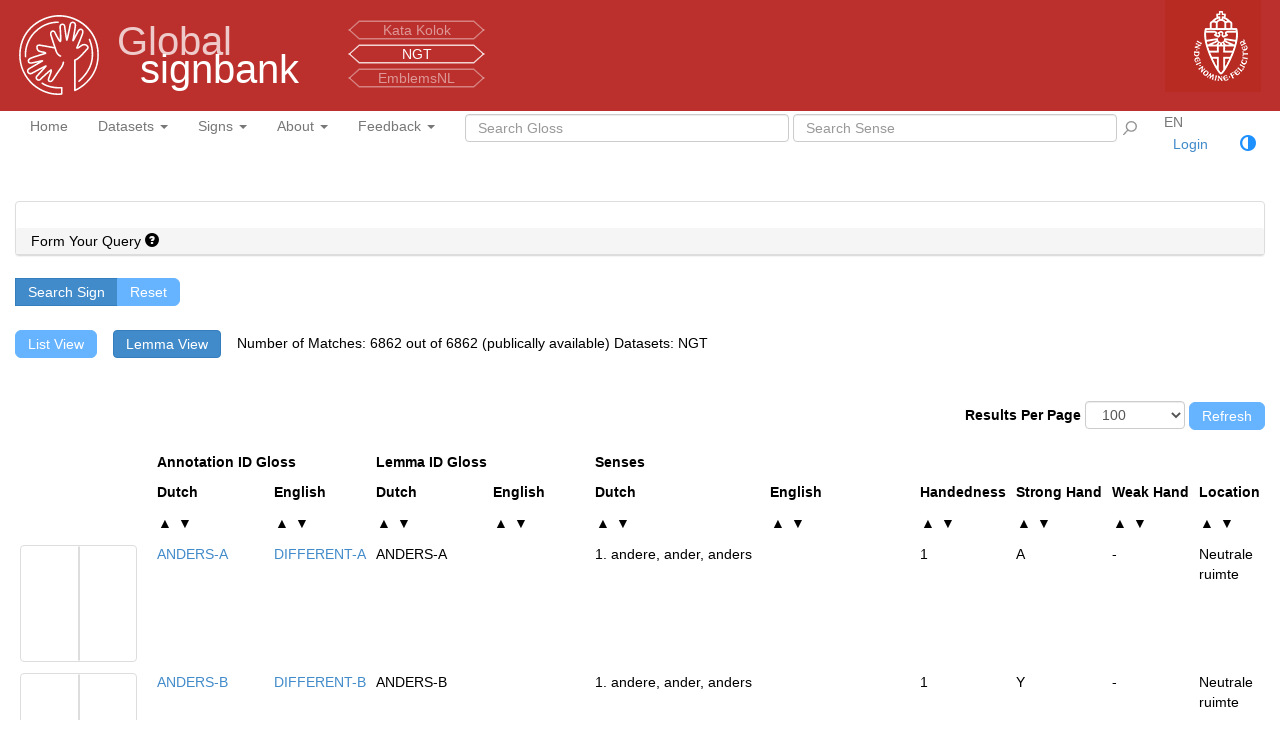

--- FILE ---
content_type: text/html; charset=utf-8
request_url: https://signbank.cls.ru.nl/signs/search/?page=4
body_size: 18061
content:
<!DOCTYPE html>




<html style="background-color:var(--ultron);color:var(--beam);background-size:cover;">
  <head>
    <title>
Signbank: Search Signs
</title>
    <link href="/static/bootstrap/css/bootstrap.min.css" rel="stylesheet" media="screen">

    <link rel="stylesheet" type="text/css" href="/static/css/global/main.css">
    <link rel="stylesheet" type="text/css" href="/static/css/style-twilight.css">

    <link rel="stylesheet" href="/static/css/minimalistic_language_picker.css">

    <link rel="icon" type="image/png" href="/static/images/favicon.png">

    

  </head>
  <body class='body body-light'>
  <script>
    window.dataLayer = window.dataLayer || [];
    function gtag(){dataLayer.push(arguments);}
    gtag('js', new Date());

    gtag('config', 'UA-112012037-1');
  </script>

  

<script type="text/javascript" src="/static/js/dark-mode-toggles.js"></script>

<style>
#affix-bar.affix {
    position:fixed;
    top: 0;
    z-index: 10 !important;
    background: inherit;
}
</style>

<nav id="signbank-bar" class="navbar navbar-light navbar-fixed-top" style="box-sizing:content-box;;height:200px;">

<nav id='header' class="navbar navbar-fixed-top navbar-header" style="box-sizing:content-box;">
    <div class="nav navbar-left">
    <a href="/" height="80" width="80" style="box-sizing:content-box;"><img class="global_sb_logo" src="/static/images/global/GlobalSigbank_logo_white.svg" height="80" width="80"></a>
    <h1>Global <br/><span id="second-title-part">signbank</span></h1>

    
        <div class='navbar-text' style="left-margin: 15px;width:auto">
            <div class='taglist ribbon_list'>
                
                
                <a href="/datasets/Kata Kolok">
                    <div class="ribbon ">
                        Kata Kolok
                    </div>
                </a>
                
                <a href="/datasets/NGT">
                    <div class="ribbon selected">
                        NGT
                    </div>
                </a>
                
                <a href="/datasets/EmblemsNL">
                    <div class="ribbon ">
                        EmblemsNL
                    </div>
                </a>
                
            </div>
        </div>
     
    </div>
    <div class="nav navbar-right">
    <a href="http://www.ru.nl/sign-lang" id='logoholder'
       class='visible-lg visible-md visible-sm'>
        <img src="/static//images/global/ru-logo.png"></a>
    </div>
</nav>

<nav id='navbar-menus' class="collapse navbar-collapse navbar-upper navbar-default" role="navigation" style="display:inline;box-sizing:content-box;padding:0;">

  <!-- Collect the nav links, forms, and other content for toggling -->
  <nav class="nav navbar-upper" id="menu-pull-downs" style="display:inline;padding-left:0px;box-sizing:content-box;">

    <nav class="nav navbar-upper">
    <div class="container-fluid">
        <div class="navbar-header">
            <button type="button" class="navbar-toggle" data-toggle="collapse" data-target="#signbank-menus">
                <span class="icon-bar"></span>
                <span class="icon-bar"></span>
                <span class="icon-bar"></span>
            </button>
        </div>
    <div class="collapse navbar-collapse" id="signbank-menus">
    <ul class="nav navbar-left navbar-nav navbar-nav-light" style="margin-left:15px;box-sizing:content-box;">
    
    

        
        <li><a style="padding-left: 0px;" href="/">
                 Home
        </a></li>
      
    

        
        <li class='dropdown dropdown-light'>
             <a href="/datasets"  class="dropdown-toggle" data-toggle="dropdown">
                 Datasets
                 <b class="caret"></b></a>
             <ul class="dropdown-menu dropdown-menu-light">
             
                <li ><a href="/datasets/available">
                 View Available Datasets
                </a></li>
             
                <li ><a href="/datasets/select">
                 Select Datasets
                </a></li>
             
             </ul>
        </li>
      
    

        
        <li class='dropdown dropdown-light'>
             <a href="/signs/"  class="dropdown-toggle" data-toggle="dropdown">
                 Signs
                 <b class="caret"></b></a>
             <ul class="dropdown-menu dropdown-menu-light">
             
                <li class='active'><a href="/signs/search/">
                 Search
                </a></li>
             
                <li ><a href="/signs/show_all/">
                 Show All Signs
                </a></li>
             
                <li ><a href="/handshapes/show_all/">
                 Show All Handshapes
                </a></li>
             
             </ul>
        </li>
      
    

        
        <li class='dropdown dropdown-light'>
             <a href="/about/"  class="dropdown-toggle" data-toggle="dropdown">
                 About
                 <b class="caret"></b></a>
             <ul class="dropdown-menu dropdown-menu-light">
             
                <li ><a href="/about/copyright/">
                 Copyright
                </a></li>
             
                <li ><a href="/about/manual/">
                 Manual
                </a></li>
             
                <li ><a href="/about/guidelines/">
                 Guidelines For Adding Signs
                </a></li>
             
                <li ><a href="/about/conditions/">
                 Conditions of Use
                </a></li>
             
                <li ><a href="/about/acknowledgments/">
                 Acknowledgments
                </a></li>
             
                <li ><a href="/about/release/">
                 Release Notes
                </a></li>
             
             </ul>
        </li>
      
    

        
        <li class='dropdown dropdown-light'>
             <a href="/feedback/"  class="dropdown-toggle" data-toggle="dropdown">
                 Feedback
                 <b class="caret"></b></a>
             <ul class="dropdown-menu dropdown-menu-light">
             
                <li ><a href="/feedback/site/">
                 Site Feedback
                </a></li>
             
                <li ><a href="/feedback/missing/">
                 Report a Missing Sign
                </a></li>
             
             </ul>
        </li>
      
    

    </ul>
    <form class="navbar-form navbar-form-light navbar-left" role="search" id="frmSearch" name="frmSearch" method="get" action="/signs/search/">
        <input type="hidden" name="csrfmiddlewaretoken" value="Xnmxqw3TNY7W8NY0CKhVgGaWQFRYQL95PjcTGWHSF5lhTFhreczYJ3trR9AGp4zH">
            <div class="text-container text-container-light hasTooltip">
                <input class='form-control' placeholder='Search Gloss' type="text" name="search" id="menubar-search"
                                               onfocus="focusFunction()" onblur="blurFunction()" onclick="clickFunction()"
                                               value="" maxlength="60" size="36" />
				


<span class="isTooltip">


In many text fields, you can use patterns as follows:
  <table>
	<tr>
		<td align='right'>A</td><td>&nbsp;&nbsp;</td><td align='left'>contains A</td>
	</tr>
	<tr>
		<td align='right'>^A</td><td>&nbsp;&nbsp;</td><td align='left'>starts with A</td>
	</tr>
	<tr>
		<td align='right'>A$</td><td>&nbsp;&nbsp;</td><td align='left'>ends with A</td>
	</tr>
	<tr>
		<td align='right'>A|B</td><td>&nbsp;&nbsp;</td><td align='left'>A or B</td>
	</tr>
	<tr>
		<td align='right'>.*</td><td>&nbsp;&nbsp;</td><td align='left'>find all strings in this field</td>
	</tr>
	<tr>
		<td align='right'>(</td><td>&nbsp;&nbsp;</td><td align='left'>use backslash to find <br/>special characters in field</td>
	</tr>
  </table>


  </span>

            </div>
            <div class="text-container text-container-light hasTooltip">
                <input class='form-control' placeholder='Search Sense' type="text" name="translation" id="menubar-translation"
                                               onfocus="focusFunction2()" onblur="blurFunction2()" onclick="clickFunction2()"
                                               value="" maxlength="60" size="36" />
				


<span class="isTooltip">


In many text fields, you can use patterns as follows:
  <table>
	<tr>
		<td align='right'>A</td><td>&nbsp;&nbsp;</td><td align='left'>contains A</td>
	</tr>
	<tr>
		<td align='right'>^A</td><td>&nbsp;&nbsp;</td><td align='left'>starts with A</td>
	</tr>
	<tr>
		<td align='right'>A$</td><td>&nbsp;&nbsp;</td><td align='left'>ends with A</td>
	</tr>
	<tr>
		<td align='right'>A|B</td><td>&nbsp;&nbsp;</td><td align='left'>A or B</td>
	</tr>
	<tr>
		<td align='right'>.*</td><td>&nbsp;&nbsp;</td><td align='left'>find all strings in this field</td>
	</tr>
	<tr>
		<td align='right'>(</td><td>&nbsp;&nbsp;</td><td align='left'>use backslash to find <br/>special characters in field</td>
	</tr>
  </table>


  </span>

            </div>
          <button class='invisible_button' type='submit'><img id='mag-glass' src='/static/images/global/search_icon.svg'></button>
    </form>
    <div class="nav navbar-left navbar-nav" id="interface-language"
         style="height: 20px;box-sizing:content-box;">
    <div class='navbar-text navbar-text-light' id="minimalistic_language_picker">
    <form id="change_language_form" method="post" action="/i18n/setlang/">
        <input type="hidden" name="csrfmiddlewaretoken" value="Xnmxqw3TNY7W8NY0CKhVgGaWQFRYQL95PjcTGWHSF5lhTFhreczYJ3trR9AGp4zH">
        <input id="change_language_input_field" type="hidden" name="language" value="">

    </form>
    </div>
    </div>
    <div class="nav navbar-left navbar-nav navbar-nav-light" id="user-menu" style="height: 20px;box-sizing:content-box;">
        
    </div>
    <div class="nav navbar-left" style="height: 20px;box-sizing:content-box;">
        
            <div class='navbar-text navbar-text-light'><a href="/accounts/login/">Login</a></div>
        
          <div id="toggle_dark_mode" class="navbar-text">
              <button class='invisible_button' onclick="set_dark_mode()" style="width:10px;">
                  <span class="glyphicon glyphicon-adjust" style="font-size:16px;color:DodgerBlue;"></span>
              </button>
          </div>
	</div>

    </div>
    </div>
  </nav>

</nav>

</nav>
</nav>


    <div id='wrap' class="container-fluid" style="box-sizing:content-box;color:inherit;background-color:inherit;">

        



        <div role='main' id="maincontent" style="color:inherit;background-color:inherit;">

        
<div id="definitionblock">





<form id='adminsearch' class="search-form search-form-light" method='get' action='/signs/search'>
<input type="hidden" name="csrfmiddlewaretoken" value="Xnmxqw3TNY7W8NY0CKhVgGaWQFRYQL95PjcTGWHSF5lhTFhreczYJ3trR9AGp4zH">
<div class="panel panel-default panel-light">

    <!-- The element below adds an invisible submit option, so the 'button' above also works when enter is pressed -->
    <input type="submit" onclick="do_adminsearch(this);" name="search_type" value="sign"
           style="visibility: hidden;">
    <div class="panel-heading panel-light" data-toggle="collapse" data-target="#query-area">Form Your Query
            
            <span class="hasTooltip">
                <span id="tooltip" class="glyphicon glyphicon-question-sign" aria-hidden="true" data-toggle="tooltip" data-placement="bottom" data-html="true"
                  title=""></span>
				


<span class="isTooltip">


In many text fields, you can use patterns as follows:
  <table>
	<tr>
		<td align='right'>A</td><td>&nbsp;&nbsp;</td><td align='left'>contains A</td>
	</tr>
	<tr>
		<td align='right'>^A</td><td>&nbsp;&nbsp;</td><td align='left'>starts with A</td>
	</tr>
	<tr>
		<td align='right'>A$</td><td>&nbsp;&nbsp;</td><td align='left'>ends with A</td>
	</tr>
	<tr>
		<td align='right'>A|B</td><td>&nbsp;&nbsp;</td><td align='left'>A or B</td>
	</tr>
	<tr>
		<td align='right'>.*</td><td>&nbsp;&nbsp;</td><td align='left'>find all strings in this field</td>
	</tr>
	<tr>
		<td align='right'>(</td><td>&nbsp;&nbsp;</td><td align='left'>use backslash to find <br/>special characters in field</td>
	</tr>
  </table>


  </span>

            </span>
            
    </div>

    <div id='query-area' class='collapse-light collapse '>
        <div id='searchformwell' class='well well-light search-results-collapsable'>

                <!-- EK: A sort-order specification is in a hidden form field, which is filled by JS:do_sort_column() -->
                        <!-- this is empty as an initial value because the view python code sets it -->
                <div class="hidden">
                    <input name='sortOrder' class='form-control' value='' type='hidden'>
                    <input name='search_type' class='form-control' value='sign' type='hidden'>
                    <input id="menu_bar_search_mirror" type="hidden" name="search" class="form-control" value="">
                    <input id="menu_bar_translation_mirror" type="hidden" name="translation" class="form-control" value="">
                </div>
                <div>
                    <table class='table' id='searchfields'>
                        

                        <tr>
                            
                            <td class='td td-light'>
                                <div class='input-group input-group-light'>
                                <label class='input-group-addon' for='id_annotation_idgloss_nl'>
                                    Gloss (Dutch)
                                </label>
                                <input name='glosssearch_nl'
                                       id='id_annotation_idgloss_nl'
                                       type='text'
                                       class='form-control'>
                                </div>
                            </td>
                            

                            
                            <td class='td td-light'><div class='input-group input-group-light'>

                                <label class='input-group-addon' for='id_lemma_nl'>
                                    Lemma (Dutch)
                                </label>
                                <input name='lemma_nl'
                                       id='id_lemma_nl'
                                       type='text'
                                       class='form-control'></div>
                            </td>
                            

                            
                            <td class='td td-light'><div class='input-group input-group-light'>
                                <label class='input-group-addon' for='id_keyword_nl'>
                                    Senses (Dutch)</label>
                                <input name='keyword_nl'
                                       id='id_keyword_nl'
                                       type='text'
                                       class='form-control'></div>
                            </td>
                            
                        </tr>
                        

                        <tr>
                            
                            <td class='td td-light'>
                                <div class='input-group input-group-light'>
                                <label class='input-group-addon' for='id_annotation_idgloss_en'>
                                    Gloss (English)
                                </label>
                                <input name='glosssearch_en'
                                       id='id_annotation_idgloss_en'
                                       type='text'
                                       class='form-control'>
                                </div>
                            </td>
                            

                            
                            <td class='td td-light'><div class='input-group input-group-light'>

                                <label class='input-group-addon' for='id_lemma_en'>
                                    Lemma (English)
                                </label>
                                <input name='lemma_en'
                                       id='id_lemma_en'
                                       type='text'
                                       class='form-control'></div>
                            </td>
                            

                            
                            <td class='td td-light'><div class='input-group input-group-light'>
                                <label class='input-group-addon' for='id_keyword_en'>
                                    Senses (English)</label>
                                <input name='keyword_en'
                                       id='id_keyword_en'
                                       type='text'
                                       class='form-control'></div>
                            </td>
                            
                        </tr>
                        
                    </table>
                </div>

                <div class="panel-group" id="searchpanels">
                    <div class="panel panel-default panel-light">
                        <div class="panel-heading panel-light" data-toggle="collapse" data-target="#searchbasic">Search by Language and Basic Properties</div>

                        <div id='searchbasic' class='collapse-light collapse'>
                        <table class='table table-condensed table-condensed-light' style="width:65%;">
                            <tr id='signlanguage_selection'>
                                <td class='td td-light' style="padding-left:30px;"><label>Sign Language</label></td>
                                <td class='td td-light' style="width:600px;"><select name="signlanguage" id="id_signlanguage">
  <option value="1">NGT</option>

</select><div class="field-easy-select2"
                   style="display:none"
                   id="id_signlanguage"
                   data-width='250px'></div></td>
                            </tr>
                            <tr id='dialect_selection'>
                                <td class='td td-light' style="padding-left:30px;"><label>Dialect</label></td>
                                <td class='td td-light' style="width:600px;"><select name="dialect" id="id_dialect">
  <option value="2">NGT/Amsterdam</option>

  <option value="5">NGT/Gestel</option>

  <option value="1">NGT/Groningen</option>

  <option value="4">NGT/Rotterdam</option>

  <option value="6">NGT/Unknown</option>

  <option value="3">NGT/Voorburg</option>

</select><div class="field-easy-select2"
                   style="display:none"
                   id="id_dialect"
                   data-width='250px'></div></td>
                            </tr>
                            
                                
                            
                                

                                <tr><td class='td td-light' style="padding-left:30px;">
                                    <label for='id_wordClass'>Word class</label></td>
                                    <td class='td td-light' style="width:600px;"><select name="wordClass" id="id_wordClass">
  <option value="5">Adjective</option>

  <option value="8">Adverb</option>

  <option value="7">Interjection</option>

  <option value="2">Noun</option>

  <option value="6">Noun or verb</option>

  <option value="4">Particle</option>

  <option value="3">Verb</option>

</select><div class="field-easy-select2"
                   style="display:none"
                   id="id_wordClass"
                   data-width='250px'></div></td></tr>
                            
                            
                        </table>

                        </div>
                      </div>

                    <div  class="panel panel-default panel-light">
                      <div class="panel-heading panel-light" data-toggle="collapse" data-target="#gloss_ids_search">Search by Gloss Ids</div>

                      <div id='gloss_ids_search' class='collapse-light collapse'>
                      <table class='table table-condensed table-condensed-light'>
                        <tr>

                          <td class='td td-light'>
                            <table class='table table-condensed table-condensed-light' style="width:65%;">
                                <tr><td class='td td-light' style="padding-left:30px;"><label for='id_search_form_gloss_ids'>Gloss Ids</label></td>
                                    <td class='td td-light' style="width:600px;"><textarea name="glossids" cols="60" rows="5" placeholder="Enter Gloss Ids" id="id_glossids">
</textarea></td>
                                </tr>
                            </table>

                          </td>
                        </tr>
                      </table>
                      </div>
                    </div>


                    <div  class="panel panel-default panel-light">
                      <div class="panel-heading panel-light" data-toggle="collapse" data-target="#morph_search">Search by Morphology</div>

                      <div id='morph_search' class='collapse-light collapse'>
                      <table class='table table-condensed table-condensed-light' style="width:65%;">
                        <tr>
                          <td class='td td-light'>
                            <table class='table table-condensed table-condensed-light'>
                                
                                <tr><td class='td td-light' style="padding-left:30px;"><label for='id_hasComponentOfType'>Sequential Morphology</label></td>
                                    <td class='td td-light' style="width:600px;"><select name="hasComponentOfType" class="form-control" id="id_hasComponentOfType">
  <option value="2">Compound part 1</option>

  <option value="3">Compound part 2</option>

  <option value="4">Compound part 3</option>

  <option value="5">Compound part 4</option>

</select></td></tr>
                                <tr><td class='td td-light' style="padding-left:30px;"><label for='id_mrpType'>Morpheme Type</label></td>
                                    <td class='td td-light' style="width:600px;"><select name="mrpType" class="form-control" id="id_mrpType">
  <option value="13">Articulator: Aperture</option>

  <option value="14">Articulator: Finger shape</option>

  <option value="12">Articulator: NSF</option>

  <option value="2">Articulator: SF</option>

  <option value="36">Articulator: Self-referential</option>

  <option value="15">Articulator: Spreading</option>

  <option value="33">FMU Cluster</option>

  <option value="11">Hands: Arrangement</option>

  <option value="10">Hands: Handedness</option>

  <option value="35">Hands: Symmetry</option>

  <option value="27">Location: Contact type</option>

  <option value="25">Location: Location</option>

  <option value="37">Movement: Hand-internal</option>

  <option value="28">Movement: Local</option>

  <option value="31">Movement: Manner</option>

  <option value="32">Movement: Path direction</option>

  <option value="29">Movement: Path shape</option>

  <option value="30">Movement: Repetition</option>

  <option value="34">Movement: Syllabicity</option>

  <option value="23">Orientation (absolute)</option>

  <option value="5">Orientation (relative)</option>

</select></td></tr>
                                <tr><td class='td td-light' style="padding-left:30px;"><label for='id_isablend'>Is a Blend</label></td>
                                    <td class='td td-light' style="width:600px;"><select name="isablend" class="form-control" style="width:90px" id="id_isablend">
  <option value="0">-</option>

  <option value="2">Yes</option>

  <option value="3">No</option>

</select></td></tr>
                                <tr><td class='td td-light' style="padding-left:30px;"><label for='id_ispartofablend'>Is Part of a Blend</label></td>
                                    <td class='td td-light' style="width:600px;"><select name="ispartofablend" class="form-control" style="width:90px" id="id_ispartofablend">
  <option value="0">-</option>

  <option value="2">Yes</option>

  <option value="3">No</option>

</select></td></tr>
                            </table>

                          </td>
                        </tr>
                      </table>
                      </div>
                    </div>

                    <div  class="panel panel-default panel-light">
                      <div class="panel-heading panel-light" data-toggle="collapse" data-target="#phon_search">Search by Phonology</div>

                      <div id='phon_search' class='collapse-light collapse'>
                      <table class='table table-condensed table-condensed-light'>
                        <tr>

                          <td class='td td-light'>
                            <table class='table table-condensed table-condensed-light'>
                                
                                
                                    <tr>
                                        <td class='td td-light' style="padding-left:30px;width:200px;"><label>Handedness</label></td>
                                        <td class='td td-light' style="width:600px;"><select name="handedness" id="id_handedness">
  <option value="2">1</option>

  <option value="4">2a</option>

  <option value="5">2s</option>

  <option value="7">2t</option>

  <option value="6">X</option>

</select><div class="field-easy-select2"
                   style="display:none"
                   id="id_handedness"
                   data-width='250px'></div></td>
                                        
                                            
                                                <td class='td td-light'><label for='id_weakdrop'>Weak Drop</label></td><td class='td td-light'><select name="weakdrop" class="form-control" style="width:90px" id="id_weakdrop">
  <option value="0">-</option>

  <option value="1">Neutral</option>

  <option value="2">True</option>

  <option value="3">False</option>

</select></td>
                                            
                                                <td class='td td-light'><label for='id_weakprop'>Weak Prop</label></td><td class='td td-light'><select name="weakprop" class="form-control" style="width:90px" id="id_weakprop">
  <option value="0">-</option>

  <option value="1">Neutral</option>

  <option value="2">True</option>

  <option value="3">False</option>

</select></td>
                                            
                                        
                                    </tr>
                                
                                
                                
                                    <tr>
                                        <td class='td td-light' style="padding-left:30px;width:200px;"><label>Strong Hand</label></td>
                                        <td class='td td-light' style="width:600px;"><select name="domhndsh" id="id_domhndsh">
  <option value="15">1</option>

  <option value="21">1_curved</option>

  <option value="37">3</option>

  <option value="191">3 &gt; O</option>

  <option value="200">3_curved</option>

  <option value="35">4</option>

  <option value="201">4 &gt; 5</option>

  <option value="192">4 &gt; O</option>

  <option value="3">5</option>

  <option value="205">5_claw</option>

  <option value="203">5_lax</option>

  <option value="207">5i</option>

  <option value="30">5m</option>

  <option value="43">5m_closed</option>

  <option value="19">5r</option>

  <option value="49">5r_closed</option>

  <option value="48">9</option>

  <option value="24">A</option>

  <option value="153">A &gt; 5</option>

  <option value="195">A &gt; O</option>

  <option value="2">A &gt; T</option>

  <option value="6">B</option>

  <option value="173">B &gt; A</option>

  <option value="174">B &gt; L</option>

  <option value="175">B &gt; S</option>

  <option value="176">B &gt; middlefinger</option>

  <option value="138">B+1</option>

  <option value="26">B_bent</option>

  <option value="170">B_bent &gt; B</option>

  <option value="13">B_curved</option>

  <option value="62">Baby_C</option>

  <option value="206">Baby_C_extended</option>

  <option value="38">Baby_O</option>

  <option value="29">Baby_beak</option>

  <option value="155">Baby_beak &gt; A</option>

  <option value="83">Baby_beak_open</option>

  <option value="22">Beak</option>

  <option value="17">Beak2</option>

  <option value="85">Beak2_open</option>

  <option value="152">Beak2_open_spread</option>

  <option value="84">Beak_open</option>

  <option value="87">Beak_open_spread</option>

  <option value="86">Beak_spread</option>

  <option value="27">C</option>

  <option value="145">C &gt; I</option>

  <option value="136">C2_closed</option>

  <option value="75">C2_spread</option>

  <option value="12">C_spread</option>

  <option value="34">D</option>

  <option value="172">E</option>

  <option value="39">F</option>

  <option value="177">F &gt; L</option>

  <option value="197">Flower</option>

  <option value="199">Flower &gt; Beak_open_spread</option>

  <option value="178">G</option>

  <option value="59">Horns</option>

  <option value="25">I</option>

  <option value="181">I &gt; L</option>

  <option value="196">I &gt; N</option>

  <option value="182">I &gt; W</option>

  <option value="198">ILY</option>

  <option value="179">K</option>

  <option value="9">L</option>

  <option value="193">L &gt; O</option>

  <option value="52">L2</option>

  <option value="40">M</option>

  <option value="183">M &gt; V</option>

  <option value="202">MRP</option>

  <option value="80">Middle finger</option>

  <option value="209">Middle finger &gt; I</option>

  <option value="4">Money</option>

  <option value="14">N</option>

  <option value="142">N &gt; B</option>

  <option value="184">N &gt; E</option>

  <option value="32">O</option>

  <option value="139">O &gt; 5m</option>

  <option value="185">O &gt; K</option>

  <option value="135">Other</option>

  <option value="180">P</option>

  <option value="18">Q</option>

  <option value="47">R</option>

  <option value="8">S</option>

  <option value="186">S &gt; I</option>

  <option value="204">S &gt; L</option>

  <option value="208">S &gt; V</option>

  <option value="28">T</option>

  <option value="187">T &gt; L</option>

  <option value="188">T &gt; V</option>

  <option value="154">T_open</option>

  <option value="5">V</option>

  <option value="20">V_curved</option>

  <option value="190">Variable</option>

  <option value="16">W</option>

  <option value="194">W &gt; Beak2</option>

  <option value="7">Y</option>

  <option value="189">Y &gt; R</option>

</select><div class="field-easy-select2"
                   style="display:none"
                   id="id_domhndsh"
                   data-width='250px'></div></td>
                                        
                                            
                                                <td class='td td-light'><label for='id_domhndsh_letter'>letter</label></td><td class='td td-light'><select name="domhndsh_letter" class="form-control" style="width:90px" id="id_domhndsh_letter">
  <option value="0">-</option>

  <option value="2">True</option>

  <option value="3">False</option>

</select></td>
                                            
                                                <td class='td td-light'><label for='id_domhndsh_number'>number</label></td><td class='td td-light'><select name="domhndsh_number" class="form-control" style="width:90px" id="id_domhndsh_number">
  <option value="0">-</option>

  <option value="2">True</option>

  <option value="3">False</option>

</select></td>
                                            
                                        
                                    </tr>
                                
                                
                                
                                    <tr>
                                        <td class='td td-light' style="padding-left:30px;width:200px;"><label>Weak Hand</label></td>
                                        <td class='td td-light' style="width:600px;"><select name="subhndsh" id="id_subhndsh">
  <option value="15">1</option>

  <option value="21">1_curved</option>

  <option value="37">3</option>

  <option value="191">3 &gt; O</option>

  <option value="200">3_curved</option>

  <option value="35">4</option>

  <option value="201">4 &gt; 5</option>

  <option value="192">4 &gt; O</option>

  <option value="3">5</option>

  <option value="205">5_claw</option>

  <option value="203">5_lax</option>

  <option value="207">5i</option>

  <option value="30">5m</option>

  <option value="43">5m_closed</option>

  <option value="19">5r</option>

  <option value="49">5r_closed</option>

  <option value="48">9</option>

  <option value="24">A</option>

  <option value="153">A &gt; 5</option>

  <option value="195">A &gt; O</option>

  <option value="2">A &gt; T</option>

  <option value="6">B</option>

  <option value="173">B &gt; A</option>

  <option value="174">B &gt; L</option>

  <option value="175">B &gt; S</option>

  <option value="176">B &gt; middlefinger</option>

  <option value="138">B+1</option>

  <option value="26">B_bent</option>

  <option value="170">B_bent &gt; B</option>

  <option value="13">B_curved</option>

  <option value="62">Baby_C</option>

  <option value="206">Baby_C_extended</option>

  <option value="38">Baby_O</option>

  <option value="29">Baby_beak</option>

  <option value="155">Baby_beak &gt; A</option>

  <option value="83">Baby_beak_open</option>

  <option value="22">Beak</option>

  <option value="17">Beak2</option>

  <option value="85">Beak2_open</option>

  <option value="152">Beak2_open_spread</option>

  <option value="84">Beak_open</option>

  <option value="87">Beak_open_spread</option>

  <option value="86">Beak_spread</option>

  <option value="27">C</option>

  <option value="145">C &gt; I</option>

  <option value="136">C2_closed</option>

  <option value="75">C2_spread</option>

  <option value="12">C_spread</option>

  <option value="34">D</option>

  <option value="172">E</option>

  <option value="39">F</option>

  <option value="177">F &gt; L</option>

  <option value="197">Flower</option>

  <option value="199">Flower &gt; Beak_open_spread</option>

  <option value="178">G</option>

  <option value="59">Horns</option>

  <option value="25">I</option>

  <option value="181">I &gt; L</option>

  <option value="196">I &gt; N</option>

  <option value="182">I &gt; W</option>

  <option value="198">ILY</option>

  <option value="179">K</option>

  <option value="9">L</option>

  <option value="193">L &gt; O</option>

  <option value="52">L2</option>

  <option value="40">M</option>

  <option value="183">M &gt; V</option>

  <option value="202">MRP</option>

  <option value="80">Middle finger</option>

  <option value="209">Middle finger &gt; I</option>

  <option value="4">Money</option>

  <option value="14">N</option>

  <option value="142">N &gt; B</option>

  <option value="184">N &gt; E</option>

  <option value="32">O</option>

  <option value="139">O &gt; 5m</option>

  <option value="185">O &gt; K</option>

  <option value="135">Other</option>

  <option value="180">P</option>

  <option value="18">Q</option>

  <option value="47">R</option>

  <option value="8">S</option>

  <option value="186">S &gt; I</option>

  <option value="204">S &gt; L</option>

  <option value="208">S &gt; V</option>

  <option value="28">T</option>

  <option value="187">T &gt; L</option>

  <option value="188">T &gt; V</option>

  <option value="154">T_open</option>

  <option value="5">V</option>

  <option value="20">V_curved</option>

  <option value="190">Variable</option>

  <option value="16">W</option>

  <option value="194">W &gt; Beak2</option>

  <option value="7">Y</option>

  <option value="189">Y &gt; R</option>

</select><div class="field-easy-select2"
                   style="display:none"
                   id="id_subhndsh"
                   data-width='250px'></div></td>
                                        
                                            
                                                <td class='td td-light'><label for='id_subhndsh_letter'>letter</label></td><td class='td td-light'><select name="subhndsh_letter" class="form-control" style="width:90px" id="id_subhndsh_letter">
  <option value="0">-</option>

  <option value="2">True</option>

  <option value="3">False</option>

</select></td>
                                            
                                                <td class='td td-light'><label for='id_subhndsh_number'>number</label></td><td class='td td-light'><select name="subhndsh_number" class="form-control" style="width:90px" id="id_subhndsh_number">
  <option value="0">-</option>

  <option value="2">True</option>

  <option value="3">False</option>

</select></td>
                                            
                                        
                                    </tr>
                                
                                
                                
                                    <tr>
                                        <td class='td td-light' style="padding-left:30px;width:200px;"><label>Handshape Change</label></td>
                                        <td class='td td-light' style="width:600px;"><select name="handCh" id="id_handCh">
  <option value="7">Bending</option>

  <option value="6">Closing</option>

  <option value="48">Closing + rubbing</option>

  <option value="44">Closing + wiggling</option>

  <option value="32">Closing &gt; opening</option>

  <option value="51">Consecutive closing</option>

  <option value="53">Consecutive opening</option>

  <option value="8">Curving</option>

  <option value="52">None &gt; spreading</option>

  <option value="5">Opening</option>

  <option value="45">Opening + rubbing</option>

  <option value="49">Opening + spreading</option>

  <option value="47">Opening + wiggling</option>

  <option value="38">Opening &gt; closing</option>

  <option value="39">Rubbing</option>

  <option value="21">Spreading</option>

  <option value="50">Unbending</option>

  <option value="46">Uncurving</option>

  <option value="10">Unspreading</option>

  <option value="42">Wiggling</option>

</select><div class="field-easy-select2"
                   style="display:none"
                   id="id_handCh"
                   data-width='250px'></div></td>
                                        
                                            <td style="width:200px;"></td><td style="width:200px;"></td>
                                        
                                    </tr>
                                
                                
                                
                                    <tr>
                                        <td class='td td-light' style="padding-left:30px;width:200px;"><label>Relation between Articulators</label></td>
                                        <td class='td td-light' style="width:600px;"><select name="relatArtic" id="id_relatArtic">
  <option value="45">Above</option>

  <option value="47">Above/below</option>

  <option value="50">Around</option>

  <option value="43">Back</option>

  <option value="46">Below</option>

  <option value="41">Cross</option>

  <option value="42">Front</option>

  <option value="44">Front/back</option>

  <option value="48">Inside</option>

  <option value="27">Interlocked</option>

  <option value="40">Interwoven</option>

  <option value="49">Next-to</option>

</select><div class="field-easy-select2"
                   style="display:none"
                   id="id_relatArtic"
                   data-width='250px'></div></td>
                                        
                                            <td style="width:200px;"></td><td style="width:200px;"></td>
                                        
                                    </tr>
                                
                                
                                
                                    <tr>
                                        <td class='td td-light' style="padding-left:30px;width:200px;"><label>Location</label></td>
                                        <td class='td td-light' style="width:600px;"><select name="locprim" id="id_locprim">
  <option value="21">Arm</option>

  <option value="128">Armpit</option>

  <option value="83">Back</option>

  <option value="37">Back of head</option>

  <option value="26">Belly</option>

  <option value="14">Belly + forehead</option>

  <option value="132">Belly &gt; chest</option>

  <option value="215">Belly contra</option>

  <option value="214">Belly ipsi</option>

  <option value="147">Between collarbones</option>

  <option value="148">Between fingers</option>

  <option value="143">Between legs</option>

  <option value="149">Bottom/crotch</option>

  <option value="135">Breasts</option>

  <option value="136">Breasts_ipsi</option>

  <option value="130">Bridge of the nose</option>

  <option value="23">Cheek</option>

  <option value="138">Cheek &gt; cheek</option>

  <option value="108">Cheek &gt; chin</option>

  <option value="216">Cheek &gt; neutral space</option>

  <option value="72">Cheek contra</option>

  <option value="16">Cheekbone</option>

  <option value="8">Chest</option>

  <option value="35">Chest &gt; trunk</option>

  <option value="74">Chest contra</option>

  <option value="12">Chin</option>

  <option value="213">Chin &gt; Forehead</option>

  <option value="70">Chin &gt; chest</option>

  <option value="28">Chin &gt; neutral space</option>

  <option value="102">Chin &gt; weak hand: index finger</option>

  <option value="33">Chin &gt; weak hand: palm</option>

  <option value="117">Chin &gt; weak hand: thumb side</option>

  <option value="133">Chin contra</option>

  <option value="144">Crotch</option>

  <option value="18">Ear</option>

  <option value="84">Ear &gt; cheek</option>

  <option value="124">Ear &gt; chest</option>

  <option value="140">Earlobe</option>

  <option value="142">East</option>

  <option value="77">Elbow</option>

  <option value="15">Eye</option>

  <option value="120">Eye &gt; neutral space</option>

  <option value="129">Eyebrow</option>

  <option value="17">Face</option>

  <option value="110">Face &gt; head</option>

  <option value="93">Flank</option>

  <option value="145">Flank/head</option>

  <option value="7">Forehead</option>

  <option value="34">Forehead &gt; chest</option>

  <option value="31">Forehead &gt; chin</option>

  <option value="106">Forehead &gt; neutral space</option>

  <option value="134">Forehead &gt; shoulder</option>

  <option value="104">Forehead &gt; weak hand: palm</option>

  <option value="64">Forehead contra</option>

  <option value="10">Head</option>

  <option value="119">Head + neutral space</option>

  <option value="113">Head &gt; chest</option>

  <option value="127">Head &gt; chest &gt; shoulder</option>

  <option value="69">Head &gt; neutral space</option>

  <option value="32">Head &gt; shoulder</option>

  <option value="107">Head &gt; weak hand: palm</option>

  <option value="150">Head contra</option>

  <option value="30">Head ipsi</option>

  <option value="94">Hip</option>

  <option value="92">Horizontal plane</option>

  <option value="85">Knee</option>

  <option value="45">Leg</option>

  <option value="151">Leg &gt; waist</option>

  <option value="95">Lower arm</option>

  <option value="19">Mouth</option>

  <option value="114">Mouth &gt; cheek</option>

  <option value="48">Mouth &gt; chest</option>

  <option value="13">Mouth &gt; chin</option>

  <option value="212">Mouth &gt; neutral space</option>

  <option value="58">Mouth &gt; weak hand</option>

  <option value="112">Mouth &gt; weak hand: palm</option>

  <option value="152">Mouth contra</option>

  <option value="137">Mouth ipsi</option>

  <option value="9">Neck</option>

  <option value="52">Neck &gt; chest</option>

  <option value="75">Neck contra</option>

  <option value="3">Neutral space</option>

  <option value="2">Neutral space &gt; head</option>

  <option value="121">Neutral space &gt; nose</option>

  <option value="29">Neutral space/weak hand: front</option>

  <option value="22">Nose</option>

  <option value="103">Nose &gt; chin</option>

  <option value="122">Nose &gt; neutral space</option>

  <option value="116">Parallel plane</option>

  <option value="125">R-loc</option>

  <option value="126">R-loc &gt; R-loc</option>

  <option value="4">Shoulder</option>

  <option value="153">Shoulder &gt; chest</option>

  <option value="115">Shoulder &gt; shoulder</option>

  <option value="123">Shoulder &gt; weak hand: palm</option>

  <option value="55">Shoulder contra</option>

  <option value="146">Teeth</option>

  <option value="43">Temple</option>

  <option value="78">Temple &gt; chest</option>

  <option value="79">Thumb</option>

  <option value="27">Tongue</option>

  <option value="97">Trunk</option>

  <option value="54">Upper arm</option>

  <option value="63">Upper lip</option>

  <option value="118">Variable</option>

  <option value="91">Virtual object</option>

  <option value="5">Weak hand</option>

  <option value="6">Weak hand &gt; arm</option>

  <option value="11">Weak hand: back</option>

  <option value="109">Weak hand: base</option>

  <option value="66">Weak hand: finger tips</option>

  <option value="210">Weak hand: fingers</option>

  <option value="90">Weak hand: front</option>

  <option value="96">Weak hand: index finger</option>

  <option value="211">Weak hand: knuckles</option>

  <option value="98">Weak hand: middle finger</option>

  <option value="36">Weak hand: palm</option>

  <option value="88">Weak hand: pinkie</option>

  <option value="101">Weak hand: pinkie side</option>

  <option value="99">Weak hand: ring finger</option>

  <option value="139">Weak hand: thenar</option>

  <option value="59">Weak hand: thumb</option>

  <option value="100">Weak hand: thumb side</option>

  <option value="111">Weak hand: thumb side &gt; arm</option>

  <option value="89">Weak hand: web space</option>

  <option value="141">West</option>

  <option value="50">Wrist</option>

</select><div class="field-easy-select2"
                   style="display:none"
                   id="id_locprim"
                   data-width='250px'></div></td>
                                        
                                            <td style="width:200px;"></td><td style="width:200px;"></td>
                                        
                                    </tr>
                                
                                
                                
                                    <tr>
                                        <td class='td td-light' style="padding-left:30px;width:200px;"><label>Contact Type</label></td>
                                        <td class='td td-light' style="width:600px;"><select name="contType" id="id_contType">
  <option value="2">Brush</option>

  <option value="6">Continuous</option>

  <option value="15">Continuous &gt; continuous</option>

  <option value="8">Continuous &gt; final</option>

  <option value="13">Continuous &gt; none</option>

  <option value="12">Double</option>

  <option value="17">Double &gt; none</option>

  <option value="4">Final</option>

  <option value="14">Final &gt; continuous</option>

  <option value="16">Final &gt; none</option>

  <option value="5">Initial</option>

  <option value="11">None &gt; final</option>

  <option value="9">None &gt; initial</option>

</select><div class="field-easy-select2"
                   style="display:none"
                   id="id_contType"
                   data-width='250px'></div></td>
                                        
                                            <td style="width:200px;"></td><td style="width:200px;"></td>
                                        
                                    </tr>
                                
                                
                                
                                    <tr>
                                        <td class='td td-light' style="padding-left:30px;width:200px;"><label>Movement Shape</label></td>
                                        <td class='td td-light' style="width:600px;"><select name="movSh" id="id_movSh">
  <option value="4">Arc</option>

  <option value="37">Circle</option>

  <option value="46">Cross</option>

  <option value="44">Motivated shape</option>

  <option value="45">Spiral</option>

  <option value="6">Straight</option>

  <option value="12">Zigzag</option>

</select><div class="field-easy-select2"
                   style="display:none"
                   id="id_movSh"
                   data-width='250px'></div></td>
                                        
                                            <td style="width:200px;"></td><td style="width:200px;"></td>
                                        
                                    </tr>
                                
                                
                                
                                    <tr>
                                        <td class='td td-light' style="padding-left:30px;width:200px;"><label>Movement Direction</label></td>
                                        <td class='td td-light' style="width:600px;"><select name="movDir" id="id_movDir">
  <option value="5">Backwards</option>

  <option value="103">Backwards + contralateral</option>

  <option value="87">Backwards + downwards</option>

  <option value="93">Backwards + ipsilateral</option>

  <option value="72">Backwards + upwards</option>

  <option value="6">Backwards &gt; downwards</option>

  <option value="2">Backwards &gt; forwards</option>

  <option value="15">Backwards/forwards</option>

  <option value="50">Contralateral</option>

  <option value="53">Contralateral + downwards</option>

  <option value="54">Contralateral + forwards</option>

  <option value="52">Contralateral + upwards</option>

  <option value="3">Contralateral &gt; forwards</option>

  <option value="102">Contralateral &gt; ipsilateral</option>

  <option value="98">Distal</option>

  <option value="8">Downwards</option>

  <option value="105">Downwards + contralateral</option>

  <option value="56">Downwards + forwards</option>

  <option value="57">Downwards + ipsilateral</option>

  <option value="58">Downwards + ipsilateral &gt; downwards</option>

  <option value="94">Downwards + towards</option>

  <option value="59">Downwards &gt; contralateral</option>

  <option value="4">Downwards &gt; forwards</option>

  <option value="55">Downwards &gt; ipsilateral</option>

  <option value="104">Downwards &gt; upwards</option>

  <option value="69">Downwards/upwards</option>

  <option value="90">Downwards/upwards + ipsilateral</option>

  <option value="108">Downwards/upwards &gt; ipsilateral</option>

  <option value="16">Forwards</option>

  <option value="60">Forwards + ipsilateral</option>

  <option value="61">Forwards + upwards</option>

  <option value="107">Forwards &gt; backwards</option>

  <option value="63">Forwards &gt; contralateral</option>

  <option value="17">Forwards &gt; downwards</option>

  <option value="62">Forwards &gt; ipsilateral</option>

  <option value="64">Forwards &gt; ipsilateral &gt; forwards</option>

  <option value="92">Forwards &gt; upwards</option>

  <option value="100">From location</option>

  <option value="51">Ipsilateral</option>

  <option value="91">Ipsilateral + up and down</option>

  <option value="65">Ipsilateral + upwards</option>

  <option value="109">Ipsilateral &gt; Upwards/downwards</option>

  <option value="111">Ipsilateral &gt; backwards</option>

  <option value="110">Ipsilateral &gt; backwards &gt; contralateral</option>

  <option value="71">Ipsilateral &gt; contralateral</option>

  <option value="68">Ipsilateral &gt; downwards</option>

  <option value="66">Ipsilateral &gt; downwards &gt; contralateral</option>

  <option value="67">Ipsilateral &gt; upwards</option>

  <option value="89">Ipsilateral and contralateral</option>

  <option value="88">Ipsilateral/contralateral</option>

  <option value="99">Lateral</option>

  <option value="95">Proximal</option>

  <option value="46">To and fro</option>

  <option value="96">Towards location</option>

  <option value="70">Up and down</option>

  <option value="32">Upwards</option>

  <option value="33">Upwards &gt; downwards</option>

  <option value="73">Upwards &gt; forwards &gt; downwards</option>

  <option value="106">Upwards &gt; ipsilateral</option>

  <option value="49">Variable</option>

</select><div class="field-easy-select2"
                   style="display:none"
                   id="id_movDir"
                   data-width='250px'></div></td>
                                        
                                            <td style="width:200px;"></td><td style="width:200px;"></td>
                                        
                                    </tr>
                                
                                
                                
                                    <tr>
                                        <td class='td td-light' style="padding-left:30px;width:200px;"><label>Repeating Movement</label></td>
                                        <td class='td td-light' style="width:600px;"><select name="repeat" class="form-control" style="width:90px" id="id_repeat">
  <option value="0">-</option>

  <option value="2">Yes</option>

  <option value="3">No</option>

</select></td>
                                        
                                            <td style="width:200px;"></td><td style="width:200px;"></td>
                                        
                                    </tr>
                                
                                
                                
                                    <tr>
                                        <td class='td td-light' style="padding-left:30px;width:200px;"><label>Alternating Movement</label></td>
                                        <td class='td td-light' style="width:600px;"><select name="altern" class="form-control" style="width:90px" id="id_altern">
  <option value="0">-</option>

  <option value="2">Yes</option>

  <option value="3">No</option>

</select></td>
                                        
                                            <td style="width:200px;"></td><td style="width:200px;"></td>
                                        
                                    </tr>
                                
                                
                                
                                    <tr>
                                        <td class='td td-light' style="padding-left:30px;width:200px;"><label>Relative Orientation: Movement</label></td>
                                        <td class='td td-light' style="width:600px;"><select name="relOriMov" id="id_relOriMov">
  <option value="7">Back</option>

  <option value="25">Back + base</option>

  <option value="55">Back + radial</option>

  <option value="31">Back + ulnar</option>

  <option value="46">Back &gt; finger tips</option>

  <option value="45">Back &gt; front</option>

  <option value="15">Back &gt; palm</option>

  <option value="56">Back &gt; radial</option>

  <option value="38">Back/base</option>

  <option value="48">Back/finger tips</option>

  <option value="23">Back/palm</option>

  <option value="22">Base</option>

  <option value="24">Base + front</option>

  <option value="26">Base + palm</option>

  <option value="27">Base + ulnar</option>

  <option value="50">Base &gt; back</option>

  <option value="28">Base &gt; base</option>

  <option value="39">Base &gt; front</option>

  <option value="37">Base &gt; palm</option>

  <option value="29">Base &gt; ulnar</option>

  <option value="36">Base/front</option>

  <option value="4">Finger tips</option>

  <option value="58">Finger tips &gt; back</option>

  <option value="44">Finger tips &gt; base</option>

  <option value="43">Finger tips &gt; palm</option>

  <option value="35">Finger tips/base</option>

  <option value="53">Finger tips/ulnar</option>

  <option value="6">Front</option>

  <option value="10">Front + ulnar</option>

  <option value="54">Front &gt; back</option>

  <option value="57">Front/palm</option>

  <option value="3">Palm</option>

  <option value="49">Palm + radial</option>

  <option value="52">Palm + radial/ulnar</option>

  <option value="40">Palm + ulnar</option>

  <option value="33">Palm &gt; back</option>

  <option value="30">Palm &gt; base</option>

  <option value="5">Radial</option>

  <option value="34">Radial &gt; ulnar</option>

  <option value="32">Radial/ulnar</option>

  <option value="2">Ulnar</option>

  <option value="47">Ulnar &gt; base</option>

  <option value="41">Ulnar &gt; base &gt; radial</option>

  <option value="42">Ulnar &gt; front</option>

  <option value="17">Ulnar &gt; palm</option>

  <option value="19">Ulnar &gt; palm &gt; radial</option>

  <option value="51">Ulnar &gt; radial</option>

  <option value="9">Variable</option>

</select><div class="field-easy-select2"
                   style="display:none"
                   id="id_relOriMov"
                   data-width='250px'></div></td>
                                        
                                            <td style="width:200px;"></td><td style="width:200px;"></td>
                                        
                                    </tr>
                                
                                
                                
                                    <tr>
                                        <td class='td td-light' style="padding-left:30px;width:200px;"><label>Relative Orientation: Location</label></td>
                                        <td class='td td-light' style="width:600px;"><select name="relOriLoc" id="id_relOriLoc">
  <option value="37">AO: fingers-contra</option>

  <option value="36">AO: fingers-down</option>

  <option value="35">AO: fingers-up</option>

  <option value="41">AO: palm-backwards</option>

  <option value="31">AO: palm-down</option>

  <option value="42">AO: palm-down &gt; palm-up</option>

  <option value="40">AO: palm-forwards</option>

  <option value="32">AO: palm-inwards</option>

  <option value="33">AO: palm-outwards</option>

  <option value="30">AO: palm-up</option>

  <option value="34">AO: palm-up/down</option>

  <option value="8">Back</option>

  <option value="38">Back &gt; palm</option>

  <option value="58">Back &gt; ulnar</option>

  <option value="27">Back/palm</option>

  <option value="28">Back/palm &gt; palm</option>

  <option value="3">Base</option>

  <option value="29">Counting</option>

  <option value="4">Finger tips</option>

  <option value="24">Finger tips/base</option>

  <option value="26">Fingerspelling</option>

  <option value="25">Front</option>

  <option value="7">Palm</option>

  <option value="39">Palm &gt; ulnar</option>

  <option value="5">Radial</option>

  <option value="2">Radial/ulnar</option>

  <option value="6">Ulnar</option>

</select><div class="field-easy-select2"
                   style="display:none"
                   id="id_relOriLoc"
                   data-width='250px'></div></td>
                                        
                                            <td style="width:200px;"></td><td style="width:200px;"></td>
                                        
                                    </tr>
                                
                                
                                
                                    <tr>
                                        <td class='td td-light' style="padding-left:30px;width:200px;"><label>Orientation Change</label></td>
                                        <td class='td td-light' style="width:600px;"><select name="oriCh" id="id_oriCh">
  <option value="3">Extension</option>

  <option value="17">Extension + pronation</option>

  <option value="13">Extension &gt; flexion</option>

  <option value="14">Extension/flexion</option>

  <option value="4">Flexion</option>

  <option value="15">Flexion &gt; extension</option>

  <option value="8">Pronation</option>

  <option value="9">Pronation/supination</option>

  <option value="12">Radial and ulnar flexion</option>

  <option value="5">Radial flexion</option>

  <option value="2">Rotation</option>

  <option value="7">Supination</option>

  <option value="16">Supination &gt; pronation</option>

  <option value="6">Ulnar flexion</option>

</select><div class="field-easy-select2"
                   style="display:none"
                   id="id_oriCh"
                   data-width='250px'></div></td>
                                        
                                            <td style="width:200px;"></td><td style="width:200px;"></td>
                                        
                                    </tr>
                                
                                
                                
                                
                                
                                
                                
                                
                                
                                
                                
                                

                            </table>

                          </td>
                        </tr>
                      </table>
                      </div>
                    </div>

                    <div  class="panel panel-default panel-light">
                      <div class="panel-heading panel-light" data-toggle="collapse" data-target="#sem_search">Search by Semantics</div>

                      <div id='sem_search' class='collapse-light collapse'>
                      <table class='table table-condensed table-condensed-light'>
                        <tr>

                          <td class='td td-light'>
                            <table class='table table-condensed table-condensed-light' style="width:65%;">
                                
                                
                                    <tr><td class='td td-light' style="padding-left:30px;"><label for='id_semField'>Semantic Field</label></td>
                                        <td class='td td-light' style="width:600px;"><select name="semField" id="id_semField">
  <option value="4">Animal</option>

  <option value="5">Arithmetic</option>

  <option value="6">Arts</option>

  <option value="7">Body part</option>

  <option value="8">Car</option>

  <option value="10">City</option>

  <option value="11">Clothing</option>

  <option value="12">Colour</option>

  <option value="9">Cooking</option>

  <option value="2">Day</option>

  <option value="3">Deaf</option>

  <option value="13">Drink</option>

  <option value="14">Education</option>

  <option value="52">Emotion</option>

  <option value="15">Family</option>

  <option value="54">Fruit</option>

  <option value="18">Furniture</option>

  <option value="51">Geography</option>

  <option value="19">Government</option>

  <option value="21">Health</option>

  <option value="23">Language act</option>

  <option value="24">Law</option>

  <option value="50">Linguistics</option>

  <option value="25">Material</option>

  <option value="26">Metalinguistic</option>

  <option value="27">Mind</option>

  <option value="28">Money</option>

  <option value="53">Month</option>

  <option value="29">Nature</option>

  <option value="30">Number</option>

  <option value="31">People</option>

  <option value="32">Physical act</option>

  <option value="33">Quality</option>

  <option value="34">Quantity</option>

  <option value="35">Question</option>

  <option value="36">Recreation</option>

  <option value="55">Religion</option>

  <option value="37">Salutation</option>

  <option value="38">Sensation</option>

  <option value="39">Sexuality</option>

  <option value="40">Shape</option>

  <option value="41">Shopping</option>

  <option value="49">Space</option>

  <option value="42">Sport</option>

  <option value="43">Technology</option>

  <option value="44">Time</option>

  <option value="45">Travel</option>

  <option value="46">Utensil</option>

  <option value="47">Weather</option>

  <option value="48">Work</option>

</select><div class="field-easy-select2"
                   style="display:none"
                   id="id_semField"
                   data-width='250px'></div></td></tr>
                                
                                
                                
                                
                                
                                
                                
                                
                                
                                
                                
                                
                            </table>

                          </td>
                        </tr>
                      </table>
                      </div>
                    </div>
                    
                </div>

        </div>

    </div>

</div>

    <div class='btn-group btn-group-light' style="margin-bottom: 20px">
        <!-- Make sure no button has the *name* 'submit', otherwise submit() cannot be used -->
        <input type="hidden" name="view_type"
               id="toggle_view_type"
               value="gloss_list">

        
        <button class="btn btn-primary" name="search_type" value="sign" onclick="do_adminsearch(this);"
                type="button">Search Sign</button>
        

        

        
        <input class='btn btn-default btn-default-light' type='reset' onclick="clearForm();"
               value='Reset'>
    </div>



    <div>
        <button class="btn btn-default btn-default-light"
                type="button"
                id="view_type_left_button">
            
            List View
            
        </button>
        &nbsp;&nbsp;
        <button class="btn btn-primary" onclick="do_toggle_groups(this);"
                type="button"
                id="view_type_right_button"
                value='gloss_list'>
            
            Lemma View
            
        </button>
&nbsp;&nbsp;      <span class="span-text span-text-light">
        Number of Matches:
        6862
        out of 6862 (publically available)

        
        Datasets:
        NGT
        
        
        </span>
    </div>
</form>

<div><br><br></div>



    <form name="show_pages" class='pages-form pages-form-light'>
    <div class='form-group form-group-light' id='paginate_by'>
        <label for='paginate_by'>Results Per Page</label>
        <select class='form-control form-control-light' name="paginate_by">
            <option >500</option>
            <option  selected="" >100</option>
            <option >50</option>
            <option >25</option>
            <option >10</option>
        </select>
        <input type="hidden" name="csrfmiddlewaretoken" value="Xnmxqw3TNY7W8NY0CKhVgGaWQFRYQL95PjcTGWHSF5lhTFhreczYJ3trR9AGp4zH">
        <input type="submit" value = 'Refresh'
               class="btn btn-default btn-default-light">
    </div>
    </form>






<table class='table table-condensed table-condensed-light' id='glosslist_table'>
    <thead id='glosslist_table_header' class="thead thead-light">
    <tr id='glosslist_table_header_dummy'></tr>
    </thead>
    <tbody class="tbody tbody-light">
    
    <tr id="focusgloss_2093">
        </tr>
    
    <tr id="focusgloss_2094">
        </tr>
    
    <tr id="focusgloss_3140">
        </tr>
    
    <tr id="focusgloss_1390">
        </tr>
    
    <tr id="focusgloss_3947">
        </tr>
    
    <tr id="focusgloss_1987">
        </tr>
    
    <tr id="focusgloss_910">
        </tr>
    
    <tr id="focusgloss_760">
        </tr>
    
    <tr id="focusgloss_1712">
        </tr>
    
    <tr id="focusgloss_1766">
        </tr>
    
    <tr id="focusgloss_1890">
        </tr>
    
    <tr id="focusgloss_1917">
        </tr>
    
    <tr id="focusgloss_1406">
        </tr>
    
    <tr id="focusgloss_402">
        </tr>
    
    <tr id="focusgloss_3010">
        </tr>
    
    <tr id="focusgloss_1462">
        </tr>
    
    <tr id="focusgloss_2912">
        </tr>
    
    <tr id="focusgloss_2656">
        </tr>
    
    <tr id="focusgloss_1241">
        </tr>
    
    <tr id="focusgloss_881">
        </tr>
    
    <tr id="focusgloss_1767">
        </tr>
    
    <tr id="focusgloss_4708">
        </tr>
    
    <tr id="focusgloss_944">
        </tr>
    
    <tr id="focusgloss_2860">
        </tr>
    
    <tr id="focusgloss_96">
        </tr>
    
    <tr id="focusgloss_2913">
        </tr>
    
    <tr id="focusgloss_1088">
        </tr>
    
    <tr id="focusgloss_4656">
        </tr>
    
    <tr id="focusgloss_3870">
        </tr>
    
    <tr id="focusgloss_536">
        </tr>
    
    <tr id="focusgloss_1796">
        </tr>
    
    <tr id="focusgloss_1302">
        </tr>
    
    <tr id="focusgloss_2783">
        </tr>
    
    <tr id="focusgloss_3537">
        </tr>
    
    <tr id="focusgloss_3538">
        </tr>
    
    <tr id="focusgloss_3539">
        </tr>
    
    <tr id="focusgloss_3540">
        </tr>
    
    <tr id="focusgloss_3541">
        </tr>
    
    <tr id="focusgloss_3542">
        </tr>
    
    <tr id="focusgloss_3543">
        </tr>
    
    <tr id="focusgloss_3544">
        </tr>
    
    <tr id="focusgloss_3545">
        </tr>
    
    <tr id="focusgloss_3546">
        </tr>
    
    <tr id="focusgloss_3548">
        </tr>
    
    <tr id="focusgloss_3549">
        </tr>
    
    <tr id="focusgloss_3550">
        </tr>
    
    <tr id="focusgloss_3551">
        </tr>
    
    <tr id="focusgloss_3552">
        </tr>
    
    <tr id="focusgloss_3553">
        </tr>
    
    <tr id="focusgloss_3554">
        </tr>
    
    <tr id="focusgloss_3555">
        </tr>
    
    <tr id="focusgloss_3556">
        </tr>
    
    <tr id="focusgloss_3557">
        </tr>
    
    <tr id="focusgloss_36669">
        </tr>
    
    <tr id="focusgloss_889">
        </tr>
    
    <tr id="focusgloss_2528">
        </tr>
    
    <tr id="focusgloss_2914">
        </tr>
    
    <tr id="focusgloss_2649">
        </tr>
    
    <tr id="focusgloss_1140">
        </tr>
    
    <tr id="focusgloss_833">
        </tr>
    
    <tr id="focusgloss_1573">
        </tr>
    
    <tr id="focusgloss_1188">
        </tr>
    
    <tr id="focusgloss_3850">
        </tr>
    
    <tr id="focusgloss_2679">
        </tr>
    
    <tr id="focusgloss_2610">
        </tr>
    
    <tr id="focusgloss_1418">
        </tr>
    
    <tr id="focusgloss_1038">
        </tr>
    
    <tr id="focusgloss_4059">
        </tr>
    
    <tr id="focusgloss_1352">
        </tr>
    
    <tr id="focusgloss_389">
        </tr>
    
    <tr id="focusgloss_2823">
        </tr>
    
    <tr id="focusgloss_2824">
        </tr>
    
    <tr id="focusgloss_2825">
        </tr>
    
    <tr id="focusgloss_4521">
        </tr>
    
    <tr id="focusgloss_2510">
        </tr>
    
    <tr id="focusgloss_537">
        </tr>
    
    <tr id="focusgloss_3687">
        </tr>
    
    <tr id="focusgloss_4379">
        </tr>
    
    <tr id="focusgloss_4380">
        </tr>
    
    <tr id="focusgloss_4381">
        </tr>
    
    <tr id="focusgloss_1992">
        </tr>
    
    <tr id="focusgloss_3204">
        </tr>
    
    <tr id="focusgloss_3185">
        </tr>
    
    <tr id="focusgloss_945">
        </tr>
    
    <tr id="focusgloss_538">
        </tr>
    
    <tr id="focusgloss_891">
        </tr>
    
    <tr id="focusgloss_883">
        </tr>
    
    <tr id="focusgloss_892">
        </tr>
    
    <tr id="focusgloss_1039">
        </tr>
    
    <tr id="focusgloss_2826">
        </tr>
    
    <tr id="focusgloss_3177">
        </tr>
    
    <tr id="focusgloss_3308">
        </tr>
    
    <tr id="focusgloss_466">
        </tr>
    
    <tr id="focusgloss_410">
        </tr>
    
    <tr id="focusgloss_411">
        </tr>
    
    <tr id="focusgloss_1089">
        </tr>
    
    <tr id="focusgloss_2733">
        </tr>
    
    <tr id="focusgloss_4648">
        </tr>
    
    <tr id="focusgloss_4646">
        </tr>
    
    <tr id="focusgloss_4647">
        </tr>
    
    </tbody>
</table>






<div class="pagination">
    <div class="step-links">
        <ul class='pagination pagination-sm'>
        
            
            <li><a href="?page=1">&laquo;&laquo;</a></li>
            
            <li><a href="?page=3">&laquo;</a></li>
        

          

          

             
                
                    <li>
                
                     <a href="?page=1">1</a>
                     </li>
             

          

             
                
                    <li>
                
                     <a href="?page=2">2</a>
                     </li>
             

          

             
                
                    <li>
                
                     <a href="?page=3">3</a>
                     </li>
             

          

             
                
                     <li class='active'>
                 
                     <a href="?page=4">4</a>
                     </li>
             

          

             
                
                    <li>
                
                     <a href="?page=5">5</a>
                     </li>
             

          

             
                
                    <li>
                
                     <a href="?page=6">6</a>
                     </li>
             

          

             
                
                    <li>
                
                     <a href="?page=7">7</a>
                     </li>
             

          

             
                
                    <li>
                
                     <a href="?page=8">8</a>
                     </li>
             

          

             
                
                    <li>
                
                     <a href="?page=9">9</a>
                     </li>
             

          

             
                
                    <li>
                
                     <a href="?page=10">10</a>
                     </li>
             

          

             
                
                    <li>
                
                     <a href="?page=11">11</a>
                     </li>
             

          

             
                
                    <li>
                
                     <a href="?page=12">12</a>
                     </li>
             

          

             
                
                    <li>
                
                     <a href="?page=13">13</a>
                     </li>
             

          

             

          

             

          

             

          

             

          

             

          

             

          

             

          

             

          

             

          

             

          

             

          

             

          

             

          

             

          

             

          

             

          

             

          

             

          

             

          

             

          

             

          

             

          

             

          

             

          

             

          

             

          

             

          

             

          

             

          

             

          

             

          

             

          

             

          

             

          

             

          

             

          

             

          

             

          

             

          

             

          

             

          

             

          

             

          

             

          

             

          

             

          

             

          

             

          

             

          

             

          

             

          

             

          

             

          

             

          

             

          

             

          

          
            <li><a>...</a></li>
            <li>
            <a href="?page=69">69</a>
            </li>
          

        
            <li><a href="?page=5">&raquo;</a></li>
            <li><a href="?page=69">&raquo;&raquo;</a></li>
        
      </ul>
    </div>
</div>

</div>

        </div>
        
    </div>

    <script src='/static/js/jquery-3.6.2.min.js'></script>
    <script src='/static/bootstrap/js/bootstrap.min.js'></script>
    <script type="text/javascript" src="/static/js/minimalistic_language_picker.js"></script>

    
<script type="text/javascript">
    var url = '';
    var language_code = 'en';
    var lemma_create_field_prefix = "lemmacreate_";
    var user_can_add_gloss = false;
    var lookahead_initial_language = "nl";
    // this is a default setting for the case only one dataset is available
    var js_dataset_languages = 'nl,en';
</script>
<link rel="stylesheet" href="/static/css/select2-dark-mode.css">

<style>
.pub-row tr {float: left!important; width: 50%!important;}
.actionButton {
    padding: 4px 8px;
    border: 1px solid Grey;
    border-color: Grey;
    border-radius: 8px;
    text-align: center;
    color: Black;
    background-color: white;
}
.actionButton:hover {
    text-decoration: none;
    background-color: LightGrey;
}
.actionButton:active:focus {
    text-decoration: none;
    background-color: none;
    outline: none;
}
.sort_button {
    background-color:transparent;
    outline: none;
    padding: 0;
    margin: 0;
}
.sort_button:hover {
    color: red;
}
.sort_button.active {
    color: red;
}
</style>

<script type="text/javascript" src="/static/js/jquery.jeditable.mini.js"></script>
<script type="text/javascript" src="/static/js/jquery.jeditable.checkbox.js"></script>
<script type="text/javascript" src="/static/js/typeahead.bundle.min.js"></script>
<script type="text/javascript" src="/static/js/gloss_add.js"></script>
<link href="https://cdnjs.cloudflare.com/ajax/libs/select2/4.0.13/css/select2.css" rel="stylesheet"/>
<script src="https://cdnjs.cloudflare.com/ajax/libs/select2/4.0.13/js/select2.full.js"></script>
<script id="query_parameters" type="application/json">{}</script>
<script id="gloss_fields_to_populate" type="application/json">"{}"</script>
<script id="id_glossids" type="application/json">""</script>
<script type='text/javascript'>
var show_dataset_interface_options = true;
var multiple_select_fields = ['wordClass', 'handedness', 'domhndsh', 'subhndsh', 'handCh', 'relatArtic', 'locprim', 'contType', 'movSh', 'movDir', 'relOriMov', 'relOriLoc', 'oriCh', 'semField', 'derivHist', 'namEnt', 'valence', 'definitionRole', 'hasComponentOfType', 'mrpType', 'hasRelation'];
var field_colors = {'wordClass': '{"0": "ffffff", "1": "ffffff", "2": "ffffff", "3": "ffffff", "4": "ffffff", "5": "ffffff", "6": "ffffff", "7": "ffffff", "8": "ffffff"}', 'handedness': '{"0": "ffffff", "1": "ffffff", "2": "ffffff", "4": "ffffff", "5": "ffffff", "6": "ffffff", "7": "ffffff"}', 'domhndsh': '{"0": "ffffff", "1": "ffffff", "2": "#ffffff", "3": "c4ffc4", "4": "c4ffc4", "5": "c4ffc4", "6": "c4ffc4", "7": "c4ffc4", "8": "ffffff", "9": "ffffff", "12": "ffffff", "13": "c4ffc4", "14": "ffffff", "15": "c4ffc4", "16": "c4ffc4", "17": "ffffff", "18": "ffffff", "19": "ffffff", "20": "c4ffc4", "21": "ffffff", "22": "ffffff", "24": "c4ffc4", "25": "ffffff", "26": "d9d9d9", "27": "c4ffc4", "28": "c4ffc4", "29": "ffffff", "30": "ffffff", "32": "c4ffc4", "34": "ffffff", "35": "ffffff", "37": "ffffff", "38": "ffffff", "39": "ffffff", "40": "ffffff", "43": "ffffff", "47": "ffffff", "48": "ffffff", "49": "ffffff", "52": "ffffff", "59": "ffffff", "62": "c4ffc4", "75": "ffffff", "80": "ffffff", "83": "c4ffc4", "84": "ffffff", "85": "ffffff", "86": "ffffff", "87": "ffffff", "135": "ffffff", "136": "ffffff", "138": "ffffff", "139": "ffffff", "142": "ffffff", "145": "ffffff", "152": "ffffff", "153": "ffffff", "154": "ffffff", "155": "ffffff", "170": "d9d9d9", "172": "ffffff", "173": "ffffff", "174": "ffffff", "175": "ffffff", "176": "ffffff", "177": "ffffff", "178": "ffffff", "179": "ffffff", "180": "ffffff", "181": "ffffff", "182": "ffffff", "183": "ffffff", "184": "ffffff", "185": "ffffff", "186": "ffffff", "187": "ffffff", "188": "ffffff", "189": "ffffff", "190": "ffe1cd", "191": "ffffff", "192": "ffffff", "193": "ffffff", "194": "ffffff", "195": "ffffff", "196": "ffffff", "197": "ffffff", "198": "ffffff", "199": "ffffff", "200": "ffffff", "201": "ffffff", "202": "ffffff", "203": "ffffff", "204": "ffffff", "205": "ffffff", "206": "ffffff", "207": "ffffff", "208": "ffffff", "209": "ffffff", "210": "#ffffff", "211": "#ffffff", "212": "#ffffff", "213": "#ffffff", "214": "#ffffff", "215": "#ffffff", "216": "#ffffff", "217": "#ffffff", "218": "#ffffff", "219": "#ffffff", "220": "#ffffff", "221": "#ffffff", "222": "#ffffff"}', 'subhndsh': '{"0": "ffffff", "1": "ffffff", "2": "#ffffff", "3": "c4ffc4", "4": "c4ffc4", "5": "c4ffc4", "6": "c4ffc4", "7": "c4ffc4", "8": "ffffff", "9": "ffffff", "12": "ffffff", "13": "c4ffc4", "14": "ffffff", "15": "c4ffc4", "16": "c4ffc4", "17": "ffffff", "18": "ffffff", "19": "ffffff", "20": "c4ffc4", "21": "ffffff", "22": "ffffff", "24": "c4ffc4", "25": "ffffff", "26": "d9d9d9", "27": "c4ffc4", "28": "c4ffc4", "29": "ffffff", "30": "ffffff", "32": "c4ffc4", "34": "ffffff", "35": "ffffff", "37": "ffffff", "38": "ffffff", "39": "ffffff", "40": "ffffff", "43": "ffffff", "47": "ffffff", "48": "ffffff", "49": "ffffff", "52": "ffffff", "59": "ffffff", "62": "c4ffc4", "75": "ffffff", "80": "ffffff", "83": "c4ffc4", "84": "ffffff", "85": "ffffff", "86": "ffffff", "87": "ffffff", "135": "ffffff", "136": "ffffff", "138": "ffffff", "139": "ffffff", "142": "ffffff", "145": "ffffff", "152": "ffffff", "153": "ffffff", "154": "ffffff", "155": "ffffff", "170": "d9d9d9", "172": "ffffff", "173": "ffffff", "174": "ffffff", "175": "ffffff", "176": "ffffff", "177": "ffffff", "178": "ffffff", "179": "ffffff", "180": "ffffff", "181": "ffffff", "182": "ffffff", "183": "ffffff", "184": "ffffff", "185": "ffffff", "186": "ffffff", "187": "ffffff", "188": "ffffff", "189": "ffffff", "190": "ffe1cd", "191": "ffffff", "192": "ffffff", "193": "ffffff", "194": "ffffff", "195": "ffffff", "196": "ffffff", "197": "ffffff", "198": "ffffff", "199": "ffffff", "200": "ffffff", "201": "ffffff", "202": "ffffff", "203": "ffffff", "204": "ffffff", "205": "ffffff", "206": "ffffff", "207": "ffffff", "208": "ffffff", "209": "ffffff", "210": "#ffffff", "211": "#ffffff", "212": "#ffffff", "213": "#ffffff", "214": "#ffffff", "215": "#ffffff", "216": "#ffffff", "217": "#ffffff", "218": "#ffffff", "219": "#ffffff", "220": "#ffffff", "221": "#ffffff", "222": "#ffffff"}', 'handCh': '{"0": "ffffff", "1": "ffffff", "5": "ffffff", "6": "ffffff", "7": "ffffff", "8": "ffffff", "10": "ffffff", "21": "ffffff", "32": "ffffff", "38": "ffffff", "39": "ffffff", "42": "ffffff", "44": "ffffff", "45": "ffffff", "46": "ffffff", "47": "ffffff", "48": "ffffff", "49": "ffffff", "50": "ffffff", "51": "ffffff", "52": "ffffff", "53": "ffffff"}', 'relatArtic': '{"0": "ffffff", "1": "ffffff", "27": "ffffff", "40": "ffffff", "41": "ffffff", "42": "ffffff", "43": "ffffff", "44": "ffffff", "45": "ffffff", "46": "ffffff", "47": "ffffff", "48": "ffffff", "49": "ffffff", "50": "ffffff"}', 'locprim': '{"0": "ffffff", "1": "ffffff", "2": "ffffff", "3": "c4ffc4", "4": "c4ffc4", "5": "c4ffc4", "6": "ffffff", "7": "c4ffc4", "8": "c4ffc4", "9": "c4ffc4", "10": "c4ffc4", "11": "c4ffc4", "12": "c4ffc4", "13": "ffffff", "14": "ffffff", "15": "c4ffc4", "16": "ffffff", "17": "ffffff", "18": "c4ffc4", "19": "c4ffc4", "21": "c4ffc4", "22": "c4ffc4", "23": "c4ffc4", "26": "ffffff", "27": "ffffff", "28": "ffffff", "29": "ffffff", "30": "ffffff", "31": "ffffff", "32": "ffffff", "33": "ffffff", "34": "ffffff", "35": "ffffff", "36": "c4ffc4", "37": "ffffff", "43": "c4ffc4", "45": "ffffff", "48": "ffffff", "50": "c4ffc4", "52": "ffffff", "54": "ffffff", "55": "ffffff", "58": "ffffff", "59": "ffffff", "63": "ffffff", "64": "ffffff", "66": "c4ffc4", "69": "ffffff", "70": "ffffff", "72": "ffffff", "74": "ffffff", "75": "ffffff", "77": "ffffff", "78": "ffffff", "79": "ffffff", "83": "ffffff", "84": "ffffff", "85": "ffffff", "88": "ffffff", "89": "ffffff", "90": "c4ffc4", "91": "ffffff", "92": "ffffff", "93": "ffffff", "94": "ffffff", "95": "ffffff", "96": "ffffff", "97": "c4ffc4", "98": "ffffff", "99": "ffffff", "100": "c4ffc4", "101": "ffffff", "102": "ffffff", "103": "ffffff", "104": "ffffff", "106": "ffffff", "107": "ffffff", "108": "ffffff", "109": "ffffff", "110": "ffffff", "111": "ffffff", "112": "ffffff", "113": "ffffff", "114": "ffffff", "115": "ffffff", "116": "c4ffc4", "117": "ffffff", "118": "ffe1cd", "119": "ffffff", "120": "ffffff", "121": "ffffff", "122": "ffffff", "123": "ffffff", "124": "ffffff", "125": "ffe1cd", "126": "ffe1cd", "127": "ffffff", "128": "ffffff", "129": "ffffff", "130": "ffffff", "132": "ffffff", "133": "ffffff", "134": "ffffff", "135": "ffffff", "136": "ffffff", "137": "ffffff", "138": "ffffff", "139": "ffffff", "140": "ffffff", "141": "ffffff", "142": "ffffff", "143": "ffffff", "144": "ffffff", "145": "ffffff", "146": "ffffff", "147": "ffffff", "148": "ffffff", "149": "ffffff", "150": "ffffff", "151": "ffffff", "152": "ffffff", "153": "ffffff", "210": "ffffff", "211": "ffffff", "212": "ffffff", "213": "ffffff", "214": "ffffff", "215": "ffffff", "216": "ffffff"}', 'contType': '{"0": "ffffff", "1": "ffffff", "2": "c4ffc4", "4": "c4ffc4", "5": "c4ffc4", "6": "c4ffc4", "8": "ffffff", "9": "ffffff", "11": "ffffff", "12": "c4ffc4", "13": "ffffff", "14": "ffffff", "15": "ffffff", "16": "ffffff", "17": "ffffff"}', 'movSh': '{"0": "ffffff", "1": "ffffff", "4": "ffffff", "6": "ffffff", "12": "ffffff", "37": "ffffff", "44": "ffe1cd", "45": "ffffff", "46": "ffffff"}', 'movDir': '{"0": "ffffff", "1": "ffffff", "2": "ffffff", "3": "ffffff", "4": "ffffff", "5": "ffffff", "6": "ffffff", "8": "ffffff", "15": "ffffff", "16": "ffffff", "17": "ffffff", "32": "ffffff", "33": "ffffff", "46": "ffffff", "49": "ffffff", "50": "ffffff", "51": "ffffff", "52": "ffffff", "53": "ffffff", "54": "ffffff", "55": "ffffff", "56": "ffffff", "57": "ffffff", "58": "ffffff", "59": "ffffff", "60": "ffffff", "61": "ffffff", "62": "ffffff", "63": "ffffff", "64": "ffffff", "65": "ffffff", "66": "ffffff", "67": "ffffff", "68": "ffffff", "69": "ffffff", "70": "ffffff", "71": "ffffff", "72": "ffffff", "73": "ffffff", "87": "ffffff", "88": "ffffff", "89": "ffffff", "90": "ffffff", "91": "ffffff", "92": "ffffff", "93": "ffffff", "94": "ffffff", "95": "ffffff", "96": "ffffff", "98": "ffffff", "99": "ffffff", "100": "ffffff", "102": "ffffff", "103": "ffffff", "104": "ffffff", "105": "ffffff", "106": "ffffff", "107": "ffffff", "108": "ffffff", "109": "ffffff", "110": "ffffff", "111": "ffffff"}', 'relOriMov': '{"0": "ffffff", "1": "ffffff", "2": "ffffff", "3": "ffffff", "4": "ffffff", "5": "ffffff", "6": "ffffff", "7": "ffffff", "9": "ffffff", "10": "ffffff", "15": "ffffff", "17": "ffffff", "19": "ffffff", "22": "ffffff", "23": "ffffff", "24": "ffffff", "25": "ffffff", "26": "ffffff", "27": "ffffff", "28": "ffffff", "29": "ffffff", "30": "ffffff", "31": "ffffff", "32": "ffffff", "33": "ffffff", "34": "ffffff", "35": "ffffff", "36": "ffffff", "37": "ffffff", "38": "ffffff", "39": "ffffff", "40": "ffffff", "41": "ffffff", "42": "ffffff", "43": "ffffff", "44": "ffffff", "45": "ffffff", "46": "ffffff", "47": "ffffff", "48": "ffffff", "49": "ffffff", "50": "ffffff", "51": "ffffff", "52": "ffffff", "53": "ffffff", "54": "ffffff", "55": "ffffff", "56": "ffffff", "57": "ffffff", "58": "ffffff"}', 'relOriLoc': '{"0": "ffffff", "1": "ffffff", "2": "ffffff", "3": "ffffff", "4": "ffffff", "5": "ffffff", "6": "ffffff", "7": "ffffff", "8": "ffffff", "24": "ffffff", "25": "ffffff", "26": "ffffff", "27": "ffffff", "28": "ffffff", "29": "ffffff", "30": "ffffff", "31": "ffffff", "32": "ffffff", "33": "ffffff", "34": "ffffff", "35": "ffffff", "36": "ffffff", "37": "ffffff", "38": "ffffff", "39": "ffffff", "40": "ffffff", "41": "ffffff", "42": "ffffff", "58": "ffffff"}', 'oriCh': '{"0": "ffffff", "1": "ffffff", "2": "c4ffc4", "3": "c5ffc5", "4": "c4ffc4", "5": "c4ffc4", "6": "c4ffc4", "7": "c4ffc4", "8": "c4ffc4", "9": "ffffff", "12": "c4ffc4", "13": "ffffff", "14": "ffffff", "15": "ffffff", "16": "ffffff", "17": "ffffff"}', 'semField': '{"0": "ffffff", "1": "ffffff", "2": "ffffff", "3": "ffffff", "4": "ffffff", "5": "ffffff", "6": "ffffff", "7": "ffffff", "8": "ffffff", "9": "ffffff", "10": "ffffff", "11": "ffffff", "12": "ffffff", "13": "ffffff", "14": "ffffff", "15": "ffffff", "18": "ffffff", "19": "ffffff", "21": "ffffff", "23": "ffffff", "24": "ffffff", "25": "ffffff", "26": "ffffff", "27": "ffffff", "28": "ffffff", "29": "ffffff", "30": "ffffff", "31": "ffffff", "32": "ffffff", "33": "ffffff", "34": "ffffff", "35": "ffffff", "36": "ffffff", "37": "ffffff", "38": "ffffff", "39": "ffffff", "40": "ffffff", "41": "ffffff", "42": "ffffff", "43": "ffffff", "44": "ffffff", "45": "ffffff", "46": "ffffff", "47": "ffffff", "48": "ffffff", "49": "ffffff", "50": "ffffff", "51": "ffffff", "52": "ffffff", "53": "ffffff", "54": "ffffff", "55": "ffffff"}', 'derivHist': '{"0": "ffffff", "1": "ffffff", "4": "ffffff", "6": "ffffff", "12": "ffffff", "37": "ffffff", "44": "ffffff", "45": "ffffff"}', 'namEnt': '{"0": "ffffff", "1": "ffffff", "2": "ffffff", "3": "ffffff", "4": "ffffff", "5": "ffffff", "6": "ffffff", "7": "ffffff", "8": "ffffff", "9": "ffffff", "10": "ffffff", "11": "ffffff", "12": "ffffff", "13": "ffffff", "14": "ffffff", "15": "ffffff", "16": "ffffff", "17": "ffffff", "18": "ffffff", "19": "ffffff", "20": "ffffff", "21": "ffffff", "22": "ffffff"}', 'valence': '{"0": "ffffff", "1": "ffffff", "2": "ffffff", "3": "ffffff", "4": "ffffff", "5": "ffffff"}', 'definitionRole': '{"0": "ffffff", "1": "ffffff", "2": "ffffff", "3": "ffffff", "4": "ffffff", "5": "ffffff", "6": "ffffff", "7": "ffffff", "8": "ffffff", "9": "ffffff", "10": "ffffff", "11": "ffffff", "12": "ffffff", "13": "00c7fc"}', 'hasComponentOfType': '{"0": "ffffff", "1": "ffffff", "2": "ffffff", "3": "ffffff", "4": "ffffff", "5": "ffffff"}', 'mrpType': '{"0": "ffffff", "1": "ffffff", "2": "ffffff", "5": "ffffff", "10": "ffffff", "11": "ffffff", "12": "ffffff", "13": "ffffff", "14": "ffffff", "15": "ffffff", "23": "ffffff", "25": "ffffff", "27": "ffffff", "28": "ffffff", "29": "ffffff", "30": "ffffff", "31": "ffffff", "32": "ffffff", "33": "ffffff", "34": "ffffff", "35": "ffffff", "36": "ffffff", "37": "ffffff"}', 'hasRelation': '{"homonym": "ffffff", "synonym": "ffffff", "variant": "ffffff", "antonym": "ffffff", "hyponym": "ffffff", "hypernym": "ffffff", "seealso": "ffffff", "paradigm": "ffffff"}'};
var csrf_token = 'Xnmxqw3TNY7W8NY0CKhVgGaWQFRYQL95PjcTGWHSF5lhTFhreczYJ3trR9AGp4zH';
var page_number = 4;
var objects_on_this_page = [2093, 2094, 3140, 1390, 3947, 1987, 910, 760, 1712, 1766, 1890, 1917, 1406, 402, 3010, 1462, 2912, 2656, 1241, 881, 1767, 4708, 944, 2860, 96, 2913, 1088, 4656, 3870, 536, 1796, 1302, 2783, 3537, 3538, 3539, 3540, 3541, 3542, 3543, 3544, 3545, 3546, 3548, 3549, 3550, 3551, 3552, 3553, 3554, 3555, 3556, 3557, 36669, 889, 2528, 2914, 2649, 1140, 833, 1573, 1188, 3850, 2679, 2610, 1418, 1038, 4059, 1352, 389, 2823, 2824, 2825, 4521, 2510, 537, 3687, 4379, 4380, 4381, 1992, 3204, 3185, 945, 538, 891, 883, 892, 1039, 2826, 3177, 3308, 466, 410, 411, 1089, 2733, 4648, 4646, 4647];
var view_type = 'gloss_list';
var paginate_by = '100';
var query_parameters_keys = [];
var query_parameters_dict = JSON.parse(document.getElementById('query_parameters').textContent);

var other_parameters_keys = ["sortOrder", "inWeb", "isNew", "hasvideo", "hasnmevideo", "hasothermedia", "hasmultiplesenses", "hasannotatedsentences", "definitionRole", "definitionContains", "defspublished", "createdBy", "createdAfter", "createdBefore", "tags", "excludeFromEcv", "repeat", "altern", "locVirtObj", "phonOth", "mouthG", "mouthing", "phonetVar", "domhndsh_letter", "domhndsh_number", "subhndsh_letter", "subhndsh_number", "weakdrop", "weakprop", "iconImg", "concConcSet", "morpheme", "isablend", "ispartofablend", "useInstr"];
var other_parameters = {};
var populate_other_parameters = [];
var language_query_keys = ["glosssearch_nl", "lemma_nl", "keyword_nl", "glosssearch_en", "lemma_en", "keyword_en"];
var morpheme_idgloss = '';
var gloss_fields_to_populate = JSON.parse(document.getElementById('gloss_fields_to_populate').textContent);
var gloss_fields_to_populate_keys = [];

$(document).ready(function() {

    $('[data-toggle="tooltip"]').tooltip();

    if (show_dataset_interface_options && user_can_add_gloss) {

        /**
         * In the 'add gloss' form, toggle the annotation idgloss fields depending on the chosen dataset
         */
         set_annotationidglosslanguages();

         $('#id_dataset').change(function() {
            set_annotationidglosslanguages();
         });
         set_initial_language_lemma_lookahead(lookahead_initial_language);
     }

    function setupSortOrderButtons(populate_fields) {
        let query = populate_fields.sortOrder;
        const base = query.startsWith('-') ? query.slice(1) : query;
        const dir = query.startsWith('-') ? 'desc' : 'asc';
        const button = `#sort_button_${base}_${dir}`;
        const stopButton = `#sort_button_${base}_del`;

        $(button).addClass("active").trigger('change');
        $(stopButton).show().trigger('change');
    }

    function selectColors(fieldId) {
        var target_pulldown = document.getElementById(fieldId);
        var pulldown_colors = field_colors[fieldId.substring(3)]; // skip the id_
        var pulldown_colors_str = new String(pulldown_colors);
        var pulldown_lookup = JSON.parse(pulldown_colors_str);
        $('option',target_pulldown).each(function(){
            var this_code = $(this).attr('value');
            var this_color = pulldown_lookup[this_code];
            if (this_color===undefined || this_color=='ffffff') {
               $(this).attr('style','color:inherit;background-color:inherit;');
            } else {
                $(this).attr('style','color:black;background-color:#'+this_color);
            }
        });
    }

    function makeMultipleSelect(fieldId,fieldVar) {
        var target_pulldown = document.getElementById(fieldId);
        if (!target_pulldown) { return; }
        target_pulldown.setAttribute('multiple','multiple');
        target_pulldown.setAttribute('class',"js-example-basic-multiple form-control");
        target_pulldown.setAttribute('name',fieldVar);
        target_pulldown.style.width = '100%';
    }

     for (var i = 0; i < multiple_select_fields.length; i++) {
        var this_id = 'id_' + multiple_select_fields[i];
        selectColors(this_id);
        var this_var = multiple_select_fields[i] + '[]';
        makeMultipleSelect(this_id, this_var);
     }

     function addOptionColor(optionNode) {
        var color_text = optionNode.text;

        // pattern of resultId: "select2-id_handedness-result-58e8-0"

        if (optionNode._resultId) {
            var resultString = optionNode._resultId
            splitPattern = resultString.split('-');
            var fieldId = splitPattern[1];
            var pulldown_colors = field_colors[fieldId.substring(3)]; // skip the id_
            var this_code = splitPattern[4];
            var pulldown_colors_str = new String(pulldown_colors);
            var pulldown_lookup = JSON.parse(pulldown_colors_str);
            var this_color = pulldown_lookup[this_code];
            if (this_color===undefined || this_color=='ffffff') {
               var $color_text_node = $("<span style='display:block;padding:0;line-height:30px;color:inherit;background-color:inherit'>"+color_text+"</span>");
            } else {
                var $color_text_node = $("<span style='display:block;padding:0;line-height:30px;color:black;background-color:#"+this_color+"'>"+color_text+"</span>");
            }
            return $color_text_node
        } else {
            return color_text;
        };
     }

     $('.js-example-basic-multiple').each(function() {
         var thisId = this.id;
         $(this).select2({
            allowClear: true,
            dropdownAutoWidth: true,
            width: 'resolve',
            placeholder: '',
            templateResult: addOptionColor
         });
     });

     $('.js-example-basic-multiple').val(null).trigger('change');

     <!--Alert: The sign language and dialect multiple select code differs from the other fields.-->
     <!--The code must appear after the class initialisation for for js-example-basic-multiple to avoid applying it to these fields prematurely-->

     makeMultipleSelect('id_signlanguage', 'signlanguage[]');
     $('#id_signlanguage').select2({
        allowClear: true,
        dropdownAutoWidth: true,
        width: 'resolve',
        placeholder: '',
        templateResult: identityOption
     });

     if (query_parameters_keys.includes('signlanguage[]')) {
         var query_initial = query_parameters_dict['signlanguage[]'];
         $('#id_signlanguage').val(query_initial);
         $('#id_signlanguage').trigger('change');
     } else {
         $('#id_signlanguage').val(null).trigger('change');
     };

     $('#id_signlanguage').change(function() {
        set_signlanguages_dialects();
     });

     makeMultipleSelect('id_dialect', 'dialect[]');
     $('#id_dialect').select2({
        allowClear: true,
        dropdownAutoWidth: true,
        width: 'resolve',
        placeholder: '',
        templateResult: identityOption
     });

     if (query_parameters_keys.includes('dialect[]')) {
         var query_initial = query_parameters_dict['dialect[]'];
         $('#id_dialect').val(query_initial);
         $('#id_dialect').trigger('change');
    } else {
         $('#id_dialect').val(null).trigger('change');
    };

     function identityOption(optionNode) {
        var color_text = optionNode.text;
        var $color_text_node = $("<span style='display:block;padding:0;line-height:30px;color:inherit;background-color:inherit'>"+color_text+"</span>");
        return $color_text_node
     }
     makeMultipleSelect('id_tags', 'tags[]');
     $('#id_tags').select2({
        allowClear: true,
        dropdownAutoWidth: true,
        width: 'resolve',
        placeholder: '',
        templateResult: identityOption
     });

     if (query_parameters_keys.includes('tags[]')) {
         var query_initial = query_parameters_dict['tags[]'];
         $('#id_tags').val(query_initial);
         $('#id_tags').trigger('change');
     } else {
         $('#id_tags').val(null).trigger('change');
     };

     // initialize query parameters in multiple select fields
     for (var i = 0; i < multiple_select_fields.length; i++) {
        var this_id = '#id_' + multiple_select_fields[i];
        var this_var = multiple_select_fields[i] + '[]';
        if (query_parameters_keys.includes(this_var)) {
            var query_initial = query_parameters_dict[this_var];
            $(this_id).val(query_initial);
            $(this_id).trigger('change');
        };
     }

     if (query_parameters_keys.includes('morpheme')) {
        var query_initial = query_parameters_dict['morpheme'];
        // special case for morpheme, the query parameter is its ID, stored in a hidden field
        var morpheme_id = '#morpheme_id';
        $(morpheme_id).attr('value', query_initial);
        // the context variable morpheme_idgloss is shown to the user
        var this_id = '#morphemeidgloss';
        $(this_id).val(morpheme_idgloss);
     }

     // initialize non-multiple select, not language-based query fields
     for (var i = 0; i < other_parameters_keys.length; i++) {
        var this_var = other_parameters_keys[i];
        if (query_parameters_keys.includes(this_var)) {
            var this_id = '#id_' + other_parameters_keys[i];
            var query_initial = query_parameters_dict[this_var];
            $(this_id).val(query_initial);
        };
    }

     // initialize language-based query fields
     for (var i = 0; i < language_query_keys.length; i++) {
        var this_var = language_query_keys[i];
        if (query_parameters_keys.includes(this_var)) {
            var $language_search = $("input[name='"+this_var+"']");
            var query_initial = query_parameters_dict[this_var];
            $language_search.val(query_initial);
        };
    }

     if (query_parameters_keys.includes('translation')) {
        var $menu_bar_translation = $("input[name='translation']");
        var query_initial = query_parameters_dict['translation'];
        $menu_bar_translation.val(query_initial);
        $("#menu_bar_translation_mirror").val(query_initial);
    };

     if (gloss_fields_to_populate_keys.includes('translation')) {
        var $menu_bar_translation = $("input[name='translation']");
        var query_initial = gloss_fields_to_populate['translation'];
        $menu_bar_translation.val(query_initial);
        $("#menu_bar_translation_mirror").val(query_initial);
    };

     if (query_parameters_keys.includes('search')) {
        var $menu_bar_search = $("input[name='search']");
        var query_initial = query_parameters_dict['search'];
        $menu_bar_search.val(query_initial);
        $("#menu_bar_search_mirror").val(query_initial);
    };

     if (gloss_fields_to_populate_keys.includes('search')) {
        var $menu_bar_search = $("input[name='search']");
        var query_initial = gloss_fields_to_populate['search'];
        $menu_bar_search.val(query_initial);
        $("#menu_bar_search_mirror").val(query_initial);
    };

    if (query_parameters_keys.includes('glossids')) {
        var query_initial = query_parameters_dict['glossids'];
        $('#id_glossids').val(query_initial);
    };

     // Empty menu_bar_search_mirror
     $("#adminsearch :input").change(function() {
        $("#menu_bar_search_mirror").val("");
        $("#menu_bar_translation_mirror").val("");
     });

    if (view_type == 'lemma_groups') {
        lookup = "#lemmalist_table";
        for (var i = 0; i < objects_on_this_page.length; i++) {
            id_of_next_object = objects_on_this_page[i];
            focus_gloss_lookup = '#lemmagloss_' + id_of_next_object;
            if ($(focus_gloss_lookup).length) {
                $.ajax({
                    url : url + "/dictionary/ajax/lemmaglossrow/" + objects_on_this_page[i] + "/",
                    datatype: "json",
                    async: true,
                    success : function(result) {
                        var elem = $(result);
                        var parsed = $.parseHTML(result);
                        $.each( parsed, function(i, el ) {
                            nodename = el.nodeName;
                            if (nodename == 'TR') {
                                id_of_row = $(el).attr('id');
                                res = id_of_row.split("_");
                                id_of_gloss = res[1];
                                focus_gloss_lookup = '#lemmagloss_' + id_of_gloss;
                                $(lookup).find(focus_gloss_lookup).first().before(result);
                            };
                        });
                    }
                });
            } else {
                continue;
            }
        }
    } else {
        // This script gets gloss list data and displays it as table rows
        // Each ajax call generates one row, it is appended to the table dynamically

        lookup = "#glosslist_table";
        $.ajax({
                url : url + "/dictionary/ajax/glosslistheader/",
                datatype: "json",
                async: true,
                success : function(result) {
                    var elem = $(result);
                    var parsed = $.parseHTML(result);
                    var gloss_list_header = $(lookup).find('#glosslist_table_header')[0];
                    var gloss_list_header_dummy = $(gloss_list_header).find('#glosslist_table_header_dummy')[0];
                    $(gloss_list_header_dummy).replaceWith(result);

                     $('button[id^="sort_button_"]').each(function() {
                        if (this.id.match("_del")) {
                            $(this).hide();
                        }
                     });
                     if (populate_other_parameters.includes('sortOrder')) {
                        setupSortOrderButtons(other_parameters);
                     };
                }

        });
        for (var i = 0; i < objects_on_this_page.length; i++) {
            $.ajax({
                url : url + "/dictionary/ajax/glossrow/" + objects_on_this_page[i] + "/",
                datatype: "json",
                async: true,
                success : function(result) {
                    var elem = $(result);
                    var parsed = $.parseHTML(result);
                    $.each( parsed, function(i, el ) {
                        nodename = el.nodeName;
                        if (nodename == 'TR') {
                            id_of_row = $(el).attr('id');
                            res = id_of_row.split("_");
                            id_of_gloss = res[1];
                            focus_gloss_lookup = '#focusgloss_' + id_of_gloss;
                            $(lookup).find(focus_gloss_lookup).first().before(result).end().remove();
                            video_lookup = '#glossvideo_' + id_of_gloss;
                            video_elt = $(lookup).find(video_lookup)
                            video_elt.addClass("hover-shows-video");
                            ready_videos(video_elt);
                        };
                    });
                }
            });
        };
        ready_videos();
    }

});

</script>

<script type='text/javascript' src="/static/js/lemma_typeahead.js"></script>

<script type='text/javascript'>

function clearForm() {

      $('input').each(function() {
        var this_field = $(this).attr('name');
        if (this_field === undefined) { return; };
        if (this_field == 'morpheme') { $(this).attr('value', ""); return; };
        var this_type = $(this).attr('type');
        if (this_type == 'hidden' || this_type == 'submit' || this_type == 'radio' || this_type == 'button') { return; };
        if (this_type == 'date') {
            $(this).attr('value', "");
        } else {
            $(this).val('');
        };
      });
      $('#morphemeidgloss').val('');
      $('select').each(function() {
        var this_field = $(this).attr('name');
        if (this_field === undefined) { return; };
        var this_type = $(this).attr('type');
        if (this_type == 'hidden') { return; };
        if (this_field.endsWith('[]')) {
            return;
        } else {
            $(this).find('option').each(function () {
                $(this).removeAttr("selected");
            });;
        };
      });

     $('.js-example-basic-multiple').val(null).trigger('change');
     $("input[name='translation']").val('');
     $("input[name='search']").val('');
     $('#format').val('');
     $('#export_ecv').val('');
}

 /**
 * @param {string} field_name - name of the field to sort on
 * @param {string} action     - one of: desc, asc, del
 * @param {string} frmName    - name of the <form ...> that contains the 'sortOrder' <input> field
 * @returns {void}
 */
function do_sort_column(field_name, action, frmName) {
  // Combine @field_name and @action into [sOrder]
  var sOrder = field_name;
  if (action == 'desc') {
    // Descending sort order is signified by a '-' prefix
    sOrder = '-' + sOrder;
  } else if (action == 'del') {
    // "Deleting" (pressing 'x') the sort order of a column means: return to the default 'idgloss' sort order
    sOrder = '';
  }
  // Set the value of the [sortOrder] field defined in dictionary/forms.py::GlossSearchForm
  $("#" + frmName + " input[name='sortOrder']").val(sOrder);

  // Submit the form with the indicated name

  $("#" + frmName).submit();

}

/**
 * @returns {void}
 */
function do_adminsearch(el) {
 var sSearchType = $(el).attr('value');
  switch(sSearchType) {
    case "sign":
        $("#adminsearch").attr('action', '/signs/search/');
        break;
    case "sign_or_morpheme":
        $("#adminsearch").attr('action', '/signs/search/');
        break;
  }
  $('#format').val('');
  $('#export_ecv').val('');
  document.getElementById('adminsearch').submit();
}

/**
 * toggle between normal list view and lemma group list view
 */
function do_toggle_groups(el) {
  var sViewType = $(el).attr('value');
  switch(sViewType) {
    case "gloss_list":
        $('#toggle_view_type').attr('value', 'lemma_groups');
        $("#adminsearch").attr('action', '/signs/search/');
        break;
    case "lemma_groups":
        $('#toggle_view_type').attr('value', 'gloss_list');
        $("#adminsearch").attr('action', '/signs/search/');
        break;
  }
  $('#format').val('');
  $('#export_ecv').val('');
  document.getElementById('adminsearch').submit();
}

function do_export_csv(e1) {
  $('#format').val('CSV');
  $('#export_ecv').val('');
  $("#adminsearch").attr('action', '/signs/search/');
  document.getElementById('adminsearch').submit();
}

function do_export_ecv(e1) {
  $('#export_ecv').val('ECV');
  $('#format').val('');
  $("#adminsearch").attr('action', '/signs/search/');
  document.getElementById('adminsearch').submit();
}

function ready_videos(el) {
    $(el).find('video').hide();

    $(el).mouseenter(function ()
    {
        var video = $(this).find('video');
        if(video.length > 0) {
            $(this).find('img').hide();
            video.show();
            video.get(0).play();
        }
    });

    $(el).mouseleave(function ()
    {
        $(this).find('img').show();

        var video = $(this).find('video');
        if(video.length > 0) {
            video.hide();
            video.get(0).pause();
            video.get(0).currentTime = 0;
        }
    });
}

/**
 * set the lemma language for the chosen dataset
 */
function do_set_lemma_language(el) {
  if (user_can_add_gloss) {
      var dataset_language_id = $(el).attr('value');
      $("#selected_lemma_language").attr('value',dataset_language_id);
      language_code = dataset_language_id;
      set_lemma_language();
  }
};

    // toggle the line-through on a button
    function do_toggle_line_through(el,id) {
        var button_value = $(el).attr('value');
        var button_id = '#' + id;
        var button_status = $(button_id).css('text-decoration');
        if ($(button_id).css('text-decoration-line') == 'none') {
            $(button_id).css('text-decoration', 'line-through');
        } else {
            $(button_id).css('text-decoration', 'none');
        };
    };

    // This function toggles the different language columns for Annotations
    function do_toggle_annotation(el) {
        var dataset_language_id = $(el).attr('value');
        var annotation_column_id = '.annotation_' + dataset_language_id;
        var visible_columns_start = 0;
        $('th[id^="annotation_"]').each(function() {
            if ($(this).css('display') != 'none') {
                visible_columns_start++;
            };
        });
        $(annotation_column_id).toggle();
        var visible_columns_finnish = 0;
        $('th[id^="annotation_"]').each(function() {
            if ($(this).css('display') != 'none') {
                visible_columns_finnish++;
            };
        });
        if (visible_columns_start == 0) {
            // the annotation columns were not visible at the start, show the header and visible columns
            $('.annotations_multicolumn').toggle();
            $('.annotations_multicolumn').attr('colspan', visible_columns_finnish);
        } else if (visible_columns_finnish == 0) {
            // all the columns are hidden now, hide the header
            $('.annotations_multicolumn').toggle();
        } else {
            // some columns are visible, some columns were visible at the start, some columns are visible at the end
            $('.annotations_multicolumn').attr('colspan', visible_columns_finnish);
        };
    };

    // This function toggles the different language columns for Translations
    function do_toggle_translations(el) {
        var visible_columns_start = 0;
        $('th[id^="translation_"]').each(function() {
            if ($(this).css('display') != 'none') {
                visible_columns_start++;
            };
        });
        var dataset_language_id = $(el).attr('value');
        var translation_column_id = '.translation_' + dataset_language_id;
        $(translation_column_id).toggle();
        var visible_columns_finnish = 0;
        $('th[id^="translation_"]').each(function() {
            if ($(this).css('display') != 'none') {
                visible_columns_finnish++;
            };
        });
        if (visible_columns_start == 0) {
            // the translation columns were not visible at the start, show the header and visible columns
            $('.translations_multicolumn').toggle();
            $('.translations_multicolumn').attr('colspan', visible_columns_finnish);
        } else if (visible_columns_finnish == 1) {
            // all the columns are hidden now, hide the header
            $('.translations_multicolumn').toggle();
        } else {
            // some columns are visible, some columns were visible at the start, some columns are visible at the end
            $('.translations_multicolumn').attr('colspan', visible_columns_finnish);
        };
    };

    // This function toggles the different language columns for Lemmas
    function do_toggle_lemmas(el) {
        var visible_columns_start = 0;
        $('th[id^="lemma_"]').each(function() {
            if ($(this).css('display') != 'none') {
                visible_columns_start++;
            };
        });
        var dataset_language_id = $(el).attr('value');
        var lemma_column_id = '.lemma_' + dataset_language_id;
        $(lemma_column_id).toggle();
        var visible_columns_finnish = 0;
        $('th[id^="lemma_"]').each(function() {
            if ($(this).css('display') != 'none') {
                visible_columns_finnish++;
            };
        });
        if (visible_columns_start == 0) {
            // the sentence columns were not visible at the start, show the header and visible columns
            $('.lemmas_multicolumn').toggle();
            $('.lemmas_multicolumn').attr('colspan', visible_columns_finnish);
        } else if (visible_columns_finnish == 0) {
            // all the columns are hidden now, hide the header
            $('.lemmas_multicolumn').toggle();
        } else {
            // some columns are visible, some columns were visible at the start, some columns are visible at the end
            $('.lemmas_multicolumn').attr('colspan', visible_columns_finnish);
        };
    };

// This function toggles the different language columns for Annotations, Sentences, and Translations
function do_toggle_language(el) {
    do_toggle_annotation(el);
    do_toggle_translations(el);
    do_toggle_lemmas(el);
    var dataset_language_id = $(el).attr('value');
    do_toggle_line_through(el,'button_language_'+dataset_language_id);
};


</script>

<script type='text/javascript' src="/static/js/gloss_search.js"></script>

<script type='text/javascript'>
    navbarHeight = Math.round($('#signbank-bar').outerHeight());
    $('#wrap').css({'padding-top': navbarHeight});
</script>

    <script type='text/javascript'>
    var set_dark_mode_url = "/set_dark_mode/";
    var dark_mode_setting = 'False';
    </script>
    <script type="text/javascript">
        function focusFunction() {
            var search_text = document.getElementById("menubar-search").value;
            if (!search_text) {
                document.getElementById("menubar-search").style.background = "#E8E8E8";
            }
        }
        function focusFunction2() {
            var search_text = document.getElementById("menubar-translation").value;
            if (!search_text) {
                document.getElementById("menubar-translation").style.background = "#E8E8E8";
            }
        }
        function blurFunction() {
            document.getElementById("menubar-search").style.background = "white";
        }
        function blurFunction2() {
            document.getElementById("menubar-translation").style.background = "white";
        }
        function clickFunction() {
            $("#menubar-translation").val('');
        }
        function clickFunction2() {
            $("#menubar-search").val('');
        }
    </script>

    <script type="text/javascript">
    $(window).ready(function()
    {

    	
        var change_language_form = $('#minimalistic_language_picker');
        //Use the form below to update the language when logging in (if needed)
        

    	change_language_form.minimalistic_language_picker(['en','nl','zh-hans','he','ar',], ['EN','NL','官话','עִברִית','عربى',],'en',function(chosen_language)
    	{
            

                $("#change_language_input_field").val(chosen_language);
                $("#change_language_form").submit();

            

    	});
    	navbarHeight = Math.round($('#signbank-bar').outerHeight());
        $('#wrap').css({'padding-top': navbarHeight});
        $('[data-toggle="tooltip-menubar"]').tooltip();

        if (dark_mode_setting == "True") {
            toggle_dark_mode();
        }
    })

    $(window).on('resize', function() {
        navbarHeight3 = Math.round($('#signbank-bar').height());
        $('#searchresults').css({'top': 10+navbarHeight3 });
        $('#signinfo').css({'top': navbarHeight3 + Math.round($('#searchresults').height())});
        $('#wrap').css({'padding-top': navbarHeight3 });
    })

    </script>

    <form id="change_language_form" class="interface-language interface-language-light"
          method="post" action="/i18n/setlang/">
        <input type="hidden" name="csrfmiddlewaretoken" value="Xnmxqw3TNY7W8NY0CKhVgGaWQFRYQL95PjcTGWHSF5lhTFhreczYJ3trR9AGp4zH">
        <input id="change_language_input_field" type="hidden" name="language" value="">

    </form>

  </body>
</html>



--- FILE ---
content_type: text/html; charset=utf-8
request_url: https://signbank.cls.ru.nl/dictionary/ajax/glosslistheader/
body_size: 964
content:







    <tr>
        

        <th class="field_hasvideo" style="border-bottom: 1px solid grey; white-space:nowrap;"></th>
        
        <th class="annotations_multicolumn" colspan="2"
            style="border-bottom: 1px solid grey; white-space:nowrap;">Annotation ID Gloss</th>
        
        <th class="lemmas_multicolumn" colspan="2"
            style="border-bottom: 1px solid grey; white-space:nowrap;">Lemma ID Gloss</th>
        
        <th class="translations_multicolumn" colspan="2"
            style="border-bottom: 1px solid grey; white-space:nowrap;">Senses</th>

          
            <th class="field_handedness" style="border-bottom: 1px solid grey; white-space:nowrap;"></th>
          
            <th class="field_domhndsh" style="border-bottom: 1px solid grey; white-space:nowrap;"></th>
          
            <th class="field_subhndsh" style="border-bottom: 1px solid grey; white-space:nowrap;"></th>
          
            <th class="field_locprim" style="border-bottom: 1px solid grey; white-space:nowrap;"></th>
          

           
      </tr>
      <tr>
          
          <th class="field_hasvideo" style="border-bottom: 1px solid grey; white-space:nowrap;"></th>

           
          <th class="annotation_nl" id="annotation_nl"
              style="vertical-align:top; border-bottom: 1px solid grey;">
              <div>Dutch</div>
              
          </th>
          
          <th class="annotation_en" id="annotation_en"
              style="vertical-align:top; border-bottom: 1px solid grey;">
              <div>English</div>
              
          </th>
          

          
          <th class="lemma_nl" id="lemma_nl"
              style="vertical-align:top; border-bottom: 1px solid grey;">
              <div>Dutch</div>
              
          </th>
          
          <th class="lemma_en" id="lemma_en"
              style="vertical-align:top; border-bottom: 1px solid grey;">
              <div>English</div>
              
          </th>
          

          
          <th class="translation_nl" id="translation_nl"
              style="vertical-align:top; border-bottom: 1px solid grey;">
              <div>Dutch</div>
              
          </th>
          
          <th class="translation_en" id="translation_en"
              style="vertical-align:top; border-bottom: 1px solid grey;">
              <div>English</div>
              
          </th>
          

          
            <th class="field_handedness" id="field_handedness"
                style="vertical-align:top; border-bottom: 1px solid grey; white-space:nowrap;">
                <div>Handedness</div>
            </th>
          
            <th class="field_domhndsh" id="field_domhndsh"
                style="vertical-align:top; border-bottom: 1px solid grey; white-space:nowrap;">
                <div>Strong Hand</div>
            </th>
          
            <th class="field_subhndsh" id="field_subhndsh"
                style="vertical-align:top; border-bottom: 1px solid grey; white-space:nowrap;">
                <div>Weak Hand</div>
            </th>
          
            <th class="field_locprim" id="field_locprim"
                style="vertical-align:top; border-bottom: 1px solid grey; white-space:nowrap;">
                <div>Location</div>
            </th>
          

           
      </tr>


      <tr id="row_sort_arrowheads">
          

          <th class="field_hasvideo"></th>
          
          
           <th class="annotation_nl" style="white-space:nowrap;">
               <div class="col_sort_arrowheads">
             <button class="btn sort_button" onclick="do_sort_column('annotationidglosstranslation_order_nl','asc', 'adminsearch')" id="sort_button_annotationidglosstranslation_order_nl_asc">&#x25B2;</button>
             <button class="btn sort_button" onclick="do_sort_column('annotationidglosstranslation_order_nl','desc','adminsearch')" id="sort_button_annotationidglosstranslation_order_nl_desc">&#x25BC;</button>
             <button class="btn sort_button" onclick="do_sort_column('annotationidglosstranslation_order_nl','del', 'adminsearch')" id="sort_button_annotationidglosstranslation_order_nl_del">x</button>
              </div>
           </th>
           
          
          
           <th class="annotation_en" style="white-space:nowrap;">
               <div class="col_sort_arrowheads">
             <button class="btn sort_button" onclick="do_sort_column('annotationidglosstranslation_order_en','asc', 'adminsearch')" id="sort_button_annotationidglosstranslation_order_en_asc">&#x25B2;</button>
             <button class="btn sort_button" onclick="do_sort_column('annotationidglosstranslation_order_en','desc','adminsearch')" id="sort_button_annotationidglosstranslation_order_en_desc">&#x25BC;</button>
             <button class="btn sort_button" onclick="do_sort_column('annotationidglosstranslation_order_en','del', 'adminsearch')" id="sort_button_annotationidglosstranslation_order_en_del">x</button>
              </div>
           </th>
           
          

          
          
           <th class="lemma_nl" style="white-space:nowrap;">
            <div class="col_sort_arrowheads">
             <button class="btn sort_button" onclick="do_sort_column('lemmaidglosstranslation_order_nl','asc', 'adminsearch')" id="sort_button_lemmaidglosstranslation_order_nl_asc">&#x25B2;</button>
             <button class="btn sort_button" onclick="do_sort_column('lemmaidglosstranslation_order_nl','desc','adminsearch')" id="sort_button_lemmaidglosstranslation_order_nl_desc">&#x25BC;</button>
             <button class="btn sort_button" onclick="do_sort_column('lemmaidglosstranslation_order_nl','del', 'adminsearch')" id="sort_button_lemmaidglosstranslation_order_nl_del">x</button>
            </div>
           </th>
           
           
          
           <th class="lemma_en" style="white-space:nowrap;">
            <div class="col_sort_arrowheads">
             <button class="btn sort_button" onclick="do_sort_column('lemmaidglosstranslation_order_en','asc', 'adminsearch')" id="sort_button_lemmaidglosstranslation_order_en_asc">&#x25B2;</button>
             <button class="btn sort_button" onclick="do_sort_column('lemmaidglosstranslation_order_en','desc','adminsearch')" id="sort_button_lemmaidglosstranslation_order_en_desc">&#x25BC;</button>
             <button class="btn sort_button" onclick="do_sort_column('lemmaidglosstranslation_order_en','del', 'adminsearch')" id="sort_button_lemmaidglosstranslation_order_en_del">x</button>
            </div>
           </th>
           
           


           
           
           <th class="translation_nl" style="white-space:nowrap;">
             <div class="col_sort_arrowheads">
             <button class="btn sort_button" onclick="do_sort_column('translation_nl','asc', 'adminsearch')" id="sort_button_translation_nl_asc">&#x25B2;</button>
             <button class="btn sort_button" onclick="do_sort_column('translation_nl','desc','adminsearch')" id="sort_button_translation_nl_desc">&#x25BC;</button>
             <button class="btn sort_button" onclick="do_sort_column('translation_nl','del', 'adminsearch')" id="sort_button_translation_nl_del">x</button>
             </div>
           </th>
           
           
           
           <th class="translation_en" style="white-space:nowrap;">
             <div class="col_sort_arrowheads">
             <button class="btn sort_button" onclick="do_sort_column('translation_en','asc', 'adminsearch')" id="sort_button_translation_en_asc">&#x25B2;</button>
             <button class="btn sort_button" onclick="do_sort_column('translation_en','desc','adminsearch')" id="sort_button_translation_en_desc">&#x25BC;</button>
             <button class="btn sort_button" onclick="do_sort_column('translation_en','del', 'adminsearch')" id="sort_button_translation_en_del">x</button>
             </div>
           </th>
           
           

           
           <th class="field_handedness">
             <div class="col_sort_arrowheads">
             <button class="btn sort_button" onclick="do_sort_column('handedness','asc', 'adminsearch')" id="sort_button_handedness_asc">&#x25B2;</button>
             <button class="btn sort_button" onclick="do_sort_column('handedness','desc','adminsearch')" id="sort_button_handedness_desc">&#x25BC;</button>
             <button class="btn sort_button" onclick="do_sort_column('handedness','del', 'adminsearch')" id="sort_button_handedness_del">x</button>
             </div>
           </th>
           
           <th class="field_domhndsh">
             <div class="col_sort_arrowheads">
             <button class="btn sort_button" onclick="do_sort_column('domhndsh','asc', 'adminsearch')" id="sort_button_domhndsh_asc">&#x25B2;</button>
             <button class="btn sort_button" onclick="do_sort_column('domhndsh','desc','adminsearch')" id="sort_button_domhndsh_desc">&#x25BC;</button>
             <button class="btn sort_button" onclick="do_sort_column('domhndsh','del', 'adminsearch')" id="sort_button_domhndsh_del">x</button>
             </div>
           </th>
           
           <th class="field_subhndsh">
             <div class="col_sort_arrowheads">
             <button class="btn sort_button" onclick="do_sort_column('subhndsh','asc', 'adminsearch')" id="sort_button_subhndsh_asc">&#x25B2;</button>
             <button class="btn sort_button" onclick="do_sort_column('subhndsh','desc','adminsearch')" id="sort_button_subhndsh_desc">&#x25BC;</button>
             <button class="btn sort_button" onclick="do_sort_column('subhndsh','del', 'adminsearch')" id="sort_button_subhndsh_del">x</button>
             </div>
           </th>
           
           <th class="field_locprim">
             <div class="col_sort_arrowheads">
             <button class="btn sort_button" onclick="do_sort_column('locprim','asc', 'adminsearch')" id="sort_button_locprim_asc">&#x25B2;</button>
             <button class="btn sort_button" onclick="do_sort_column('locprim','desc','adminsearch')" id="sort_button_locprim_desc">&#x25BC;</button>
             <button class="btn sort_button" onclick="do_sort_column('locprim','del', 'adminsearch')" id="sort_button_locprim_del">x</button>
             </div>
           </th>
           
           
      </tr>



--- FILE ---
content_type: text/html; charset=utf-8
request_url: https://signbank.cls.ru.nl/dictionary/ajax/glossrow/2093/
body_size: 522
content:







<tr id = "glossrow_2093" class="gloss_row">

    


    <td class="field_hasvideo">
    

      <div class="thumbnail_container">
      <a href="/dictionary/gloss/2093.html">

        <div id='glossvideo_2093'>
            <img class="thumbnail" src="/dictionary/protected_media/glossimage/NGT/AN/ANDERS-A-2093.png">

            
            <video id="videoplayer" class="thumbnail-video" src="/dictionary/protected_media/glossvideo/NGT/AN/ANDERS-A-2093.mp4"  type="video/mp4" muted="muted"></video>
            
        </div>

      </a>
      </div>
      
    </td>


    
    
    <td class="annotation_nl">
      
        <div>
        
        <div><a href="/dictionary/gloss/2093.html">ANDERS-A</a></div>
        
        </div>
      
    </td>
    
    
    
    <td class="annotation_en">
      
        <div>
        
        <div><a href="/dictionary/gloss/2093.html">DIFFERENT-A</a></div>
        
        </div>
      
    </td>
    
    

    
    
      <td class="lemma_nl">
          <div>ANDERS-A</div>
      </td>
    
    
    
      <td class="lemma_en">
          <div></div>
      </td>
    
    

    
    <td class="translation_nl" style="width:360px;">
    
    
        
        
            1. andere, ander, anders
            
        
        
    
    
    </td>
    
    <td class="translation_en" style="width:360px;">
    
    
        
    
    
    </td>
    


    
    <td class="field_handedness">
        <div>1</div>
    </td>

    
    <td class="field_domhndsh">
        <div>A</div>
    </td>

    
    <td class="field_subhndsh">
        <div>-</div>
    </td>

    
    <td class="field_locprim">
        <div>Neutrale ruimte</div>
    </td>

    

    
</tr>


--- FILE ---
content_type: text/html; charset=utf-8
request_url: https://signbank.cls.ru.nl/dictionary/ajax/glossrow/2094/
body_size: 525
content:







<tr id = "glossrow_2094" class="gloss_row">

    


    <td class="field_hasvideo">
    

      <div class="thumbnail_container">
      <a href="/dictionary/gloss/2094.html">

        <div id='glossvideo_2094'>
            <img class="thumbnail" src="/dictionary/protected_media/glossimage/NGT/AN/ANDERS-B-2094.png">

            
            <video id="videoplayer" class="thumbnail-video" src="/dictionary/protected_media/glossvideo/NGT/AN/ANDERS-B-2094.mp4"  type="video/mp4" muted="muted"></video>
            
        </div>

      </a>
      </div>
      
    </td>


    
    
    <td class="annotation_nl">
      
        <div>
        
        <div><a href="/dictionary/gloss/2094.html">ANDERS-B</a></div>
        
        </div>
      
    </td>
    
    
    
    <td class="annotation_en">
      
        <div>
        
        <div><a href="/dictionary/gloss/2094.html">DIFFERENT-B</a></div>
        
        </div>
      
    </td>
    
    

    
    
      <td class="lemma_nl">
          <div>ANDERS-B</div>
      </td>
    
    
    
      <td class="lemma_en">
          <div></div>
      </td>
    
    

    
    <td class="translation_nl" style="width:360px;">
    
    
        
        
            1. andere, ander, anders
            
        
        
    
    
    </td>
    
    <td class="translation_en" style="width:360px;">
    
    
        
    
    
    </td>
    


    
    <td class="field_handedness">
        <div>1</div>
    </td>

    
    <td class="field_domhndsh">
        <div>Y</div>
    </td>

    
    <td class="field_subhndsh">
        <div>-</div>
    </td>

    
    <td class="field_locprim">
        <div>Neutrale ruimte</div>
    </td>

    

    
</tr>


--- FILE ---
content_type: text/html; charset=utf-8
request_url: https://signbank.cls.ru.nl/dictionary/ajax/glossrow/3140/
body_size: 524
content:







<tr id = "glossrow_3140" class="gloss_row">

    


    <td class="field_hasvideo">
    

      <div class="thumbnail_container">
      <a href="/dictionary/gloss/3140.html">

        <div id='glossvideo_3140'>
            <img class="thumbnail" src="/dictionary/protected_media/glossimage/NGT/AN/ANDIJVIE-3140.png">

            
            <video id="videoplayer" class="thumbnail-video" src="/dictionary/protected_media/glossvideo/NGT/AN/ANDIJVIE-3140.mp4"  type="video/mp4" muted="muted"></video>
            
        </div>

      </a>
      </div>
      
    </td>


    
    
    <td class="annotation_nl">
      
        <div>
        
        <div><a href="/dictionary/gloss/3140.html">ANDIJVIE</a></div>
        
        </div>
      
    </td>
    
    
    
    <td class="annotation_en">
      
        <div>
        
        <div><a href="/dictionary/gloss/3140.html">ENDIVE</a></div>
        
        </div>
      
    </td>
    
    

    
    
      <td class="lemma_nl">
          <div>ANDIJVIE</div>
      </td>
    
    
    
      <td class="lemma_en">
          <div></div>
      </td>
    
    

    
    <td class="translation_nl" style="width:360px;">
    
    
        
        
            1. andijvie, spinazie
            
        
        
    
    
    </td>
    
    <td class="translation_en" style="width:360px;">
    
    
        
    
    
    </td>
    


    
    <td class="field_handedness">
        <div>2a</div>
    </td>

    
    <td class="field_domhndsh">
        <div>B</div>
    </td>

    
    <td class="field_subhndsh">
        <div>B</div>
    </td>

    
    <td class="field_locprim">
        <div>Zwakke hand: palm</div>
    </td>

    

    
</tr>


--- FILE ---
content_type: text/html; charset=utf-8
request_url: https://signbank.cls.ru.nl/dictionary/ajax/glossrow/1390/
body_size: 521
content:







<tr id = "glossrow_1390" class="gloss_row">

    


    <td class="field_hasvideo">
    

      <div class="thumbnail_container">
      <a href="/dictionary/gloss/1390.html">

        <div id='glossvideo_1390'>
            <img class="thumbnail" src="/dictionary/protected_media/glossimage/NGT/AN/ANNOTEREN-1390.png">

            
            <video id="videoplayer" class="thumbnail-video" src="/dictionary/protected_media/glossvideo/NGT/AN/ANNOTEREN-1390.mp4"  type="video/mp4" muted="muted"></video>
            
        </div>

      </a>
      </div>
      
    </td>


    
    
    <td class="annotation_nl">
      
        <div>
        
        <div><a href="/dictionary/gloss/1390.html">ANNOTEREN</a></div>
        
        </div>
      
    </td>
    
    
    
    <td class="annotation_en">
      
        <div>
        
        <div><a href="/dictionary/gloss/1390.html">ANNOTATE</a></div>
        
        </div>
      
    </td>
    
    

    
    
      <td class="lemma_nl">
          <div>ANNOTEREN</div>
      </td>
    
    
    
      <td class="lemma_en">
          <div></div>
      </td>
    
    

    
    <td class="translation_nl" style="width:360px;">
    
    
        
        
            1. annoteren, plakken, glossen
            
        
        
    
    
    </td>
    
    <td class="translation_en" style="width:360px;">
    
    
        
    
    
    </td>
    


    
    <td class="field_handedness">
        <div>2s</div>
    </td>

    
    <td class="field_domhndsh">
        <div>A</div>
    </td>

    
    <td class="field_subhndsh">
        <div>A</div>
    </td>

    
    <td class="field_locprim">
        <div>Neutrale ruimte</div>
    </td>

    

    
</tr>


--- FILE ---
content_type: text/html; charset=utf-8
request_url: https://signbank.cls.ru.nl/dictionary/ajax/glossrow/3947/
body_size: 486
content:







<tr id = "glossrow_3947" class="gloss_row">

    


    <td class="field_hasvideo">
    

      <div class="thumbnail_container">
      <a href="/dictionary/gloss/3947.html">

        <div id='glossvideo_3947'>
            <img class="thumbnail" src="/dictionary/protected_media/glossimage/NGT/AN/ANTENNE-3947.png">

            
            <video id="videoplayer" class="thumbnail-video" src="/dictionary/protected_media/glossvideo/NGT/AN/ANTENNE-3947.mp4"  type="video/mp4" muted="muted"></video>
            
        </div>

      </a>
      </div>
      
    </td>


    
    
    <td class="annotation_nl">
      
        <div>
        
        <div><a href="/dictionary/gloss/3947.html">ANTENNE</a></div>
        
        </div>
      
    </td>
    
    
    
    <td class="annotation_en">
      
        <div>
        
        <div><a href="/dictionary/gloss/3947.html">ANTENNA</a></div>
        
        </div>
      
    </td>
    
    

    
    
      <td class="lemma_nl">
          <div>ANTENNE</div>
      </td>
    
    
    
      <td class="lemma_en">
          <div></div>
      </td>
    
    

    
    <td class="translation_nl" style="width:360px;">
    
    
        
    
    
    </td>
    
    <td class="translation_en" style="width:360px;">
    
    
        
    
    
    </td>
    


    
    <td class="field_handedness">
        <div>2s</div>
    </td>

    
    <td class="field_domhndsh">
        <div>T</div>
    </td>

    
    <td class="field_subhndsh">
        <div>T</div>
    </td>

    
    <td class="field_locprim">
        <div>Neutrale ruimte</div>
    </td>

    

    
</tr>


--- FILE ---
content_type: text/html; charset=utf-8
request_url: https://signbank.cls.ru.nl/dictionary/ajax/glossrow/1987/
body_size: 540
content:







<tr id = "glossrow_1987" class="gloss_row">

    


    <td class="field_hasvideo">
    

      <div class="thumbnail_container">
      <a href="/dictionary/gloss/1987.html">

        <div id='glossvideo_1987'>
            <img class="thumbnail" src="/dictionary/protected_media/glossimage/NGT/AN/ANTWERPEN-1987.png">

            
            <video id="videoplayer" class="thumbnail-video" src="/dictionary/protected_media/glossvideo/NGT/AN/ANTWERPEN-1987.mp4"  type="video/mp4" muted="muted"></video>
            
        </div>

      </a>
      </div>
      
    </td>


    
    
    <td class="annotation_nl">
      
        <div>
        
        <div><a href="/dictionary/gloss/1987.html">ANTWERPEN</a></div>
        
        </div>
      
    </td>
    
    
    
    <td class="annotation_en">
      
        <div>
        
        <div><a href="/dictionary/gloss/1987.html">ANTWERP</a></div>
        
        </div>
      
    </td>
    
    

    
    
      <td class="lemma_nl">
          <div>ANTWERPEN</div>
      </td>
    
    
    
      <td class="lemma_en">
          <div></div>
      </td>
    
    

    
    <td class="translation_nl" style="width:360px;">
    
    
        
        
            1. Antwerpen
            <br> 
        
            2. buitenspel
            
        
        
    
    
    </td>
    
    <td class="translation_en" style="width:360px;">
    
    
        
        
            2. offside
            
        
        
    
    
    </td>
    


    
    <td class="field_handedness">
        <div>1</div>
    </td>

    
    <td class="field_domhndsh">
        <div>Geld</div>
    </td>

    
    <td class="field_subhndsh">
        <div>-</div>
    </td>

    
    <td class="field_locprim">
        <div>Neutrale ruimte</div>
    </td>

    

    
</tr>


--- FILE ---
content_type: text/html; charset=utf-8
request_url: https://signbank.cls.ru.nl/dictionary/ajax/glossrow/910/
body_size: 509
content:







<tr id = "glossrow_910" class="gloss_row">

    


    <td class="field_hasvideo">
    

      <div class="thumbnail_container">
      <a href="/dictionary/gloss/910.html">

        <div id='glossvideo_910'>
            <img class="thumbnail" src="/dictionary/protected_media/glossimage/NGT/AN/ANTWOORD-A-910.png">

            
            <video id="videoplayer" class="thumbnail-video" src="/dictionary/protected_media/glossvideo/NGT/AN/ANTWOORD-A-910.mp4"  type="video/mp4" muted="muted"></video>
            
        </div>

      </a>
      </div>
      
    </td>


    
    
    <td class="annotation_nl">
      
        <div>
        
        <div><a href="/dictionary/gloss/910.html">ANTWOORD-A</a></div>
        
        </div>
      
    </td>
    
    
    
    <td class="annotation_en">
      
        <div>
        
        <div><a href="/dictionary/gloss/910.html">ANSWER-A</a></div>
        
        </div>
      
    </td>
    
    

    
    
      <td class="lemma_nl">
          <div>ANTWOORD-A</div>
      </td>
    
    
    
      <td class="lemma_en">
          <div></div>
      </td>
    
    

    
    <td class="translation_nl" style="width:360px;">
    
    
        
        
            1. antwoord
            
        
        
    
    
    </td>
    
    <td class="translation_en" style="width:360px;">
    
    
        
    
    
    </td>
    


    
    <td class="field_handedness">
        <div>1</div>
    </td>

    
    <td class="field_domhndsh">
        <div>T</div>
    </td>

    
    <td class="field_subhndsh">
        <div>-</div>
    </td>

    
    <td class="field_locprim">
        <div>Mond</div>
    </td>

    

    
</tr>


--- FILE ---
content_type: text/html; charset=utf-8
request_url: https://signbank.cls.ru.nl/dictionary/ajax/glossrow/760/
body_size: 517
content:







<tr id = "glossrow_760" class="gloss_row">

    


    <td class="field_hasvideo">
    

      <div class="thumbnail_container">
      <a href="/dictionary/gloss/760.html">

        <div id='glossvideo_760'>
            <img class="thumbnail" src="/dictionary/protected_media/glossimage/NGT/AN/ANTWOORD-B-760.png">

            
            <video id="videoplayer" class="thumbnail-video" src="/dictionary/protected_media/glossvideo/NGT/AN/ANTWOORD-B-760.mp4"  type="video/mp4" muted="muted"></video>
            
        </div>

      </a>
      </div>
      
    </td>


    
    
    <td class="annotation_nl">
      
        <div>
        
        <div><a href="/dictionary/gloss/760.html">ANTWOORD-B</a></div>
        
        </div>
      
    </td>
    
    
    
    <td class="annotation_en">
      
        <div>
        
        <div><a href="/dictionary/gloss/760.html">ANSWER-B</a></div>
        
        </div>
      
    </td>
    
    

    
    
      <td class="lemma_nl">
          <div>ANTWOORD-B</div>
      </td>
    
    
    
      <td class="lemma_en">
          <div></div>
      </td>
    
    

    
    <td class="translation_nl" style="width:360px;">
    
    
        
        
            1. antwoord, zeggen
            
        
        
    
    
    </td>
    
    <td class="translation_en" style="width:360px;">
    
    
        
    
    
    </td>
    


    
    <td class="field_handedness">
        <div>1</div>
    </td>

    
    <td class="field_domhndsh">
        <div>N</div>
    </td>

    
    <td class="field_subhndsh">
        <div>-</div>
    </td>

    
    <td class="field_locprim">
        <div>Mond</div>
    </td>

    

    
</tr>


--- FILE ---
content_type: text/html; charset=utf-8
request_url: https://signbank.cls.ru.nl/dictionary/ajax/glossrow/1712/
body_size: 549
content:







<tr id = "glossrow_1712" class="gloss_row">

    


    <td class="field_hasvideo">
    

      <div class="thumbnail_container">
      <a href="/dictionary/gloss/1712.html">

        <div id='glossvideo_1712'>
            <img class="thumbnail" src="/dictionary/protected_media/glossimage/NGT/AP/APART-1712.png">

            
            <video id="videoplayer" class="thumbnail-video" src="/dictionary/protected_media/glossvideo/NGT/AP/APART-1712.mp4"  type="video/mp4" muted="muted"></video>
            
        </div>

      </a>
      </div>
      
    </td>


    
    
    <td class="annotation_nl">
      
        <div>
        
        <div><a href="/dictionary/gloss/1712.html">APART-A</a></div>
        
        </div>
      
    </td>
    
    
    
    <td class="annotation_en">
      
        <div>
        
        <div><a href="/dictionary/gloss/1712.html">SEPARATE-A</a></div>
        
        </div>
      
    </td>
    
    

    
    
      <td class="lemma_nl">
          <div>APART</div>
      </td>
    
    
    
      <td class="lemma_en">
          <div></div>
      </td>
    
    

    
    <td class="translation_nl" style="width:360px;">
    
    
        
        
            1. apart, het een apart van de ander, erbuiten laten, afscheiden, uit elkaar houden
            
        
        
    
    
    </td>
    
    <td class="translation_en" style="width:360px;">
    
    
        
    
    
    </td>
    


    
    <td class="field_handedness">
        <div>2s</div>
    </td>

    
    <td class="field_domhndsh">
        <div>B</div>
    </td>

    
    <td class="field_subhndsh">
        <div>B</div>
    </td>

    
    <td class="field_locprim">
        <div>-</div>
    </td>

    

    
</tr>


--- FILE ---
content_type: text/html; charset=utf-8
request_url: https://signbank.cls.ru.nl/dictionary/ajax/glossrow/1766/
body_size: 592
content:







<tr id = "glossrow_1766" class="gloss_row">

    


    <td class="field_hasvideo">
    

      <div class="thumbnail_container">
      <a href="/dictionary/gloss/1766.html">

        <div id='glossvideo_1766'>
            <img class="thumbnail" src="/dictionary/protected_media/glossimage/NGT/AP/APART-1766.png">

            
            <video id="videoplayer" class="thumbnail-video" src="/dictionary/protected_media/glossvideo/NGT/AP/APART-1766.mp4"  type="video/mp4" muted="muted"></video>
            
        </div>

      </a>
      </div>
      
    </td>


    
    
    <td class="annotation_nl">
      
        <div>
        
        <div><a href="/dictionary/gloss/1766.html">APART-C</a></div>
        
        </div>
      
    </td>
    
    
    
    <td class="annotation_en">
      
        <div>
        
        <div><a href="/dictionary/gloss/1766.html">SEPARATE-C</a></div>
        
        </div>
      
    </td>
    
    

    
    
      <td class="lemma_nl">
          <div>APART</div>
      </td>
    
    
    
      <td class="lemma_en">
          <div></div>
      </td>
    
    

    
    <td class="translation_nl" style="width:360px;">
    
    
        
        
            1. apart (dingen)
            <br> 
        
            2. scheiden (van groepen), uit elkaar halen (van groepen)
            
        
        
    
    
    </td>
    
    <td class="translation_en" style="width:360px;">
    
    
        
        
            1. separate (things)
            <br> 
        
            2. separate (e.g. groups), break up (groups)
            
        
        
    
    
    </td>
    


    
    <td class="field_handedness">
        <div>2s</div>
    </td>

    
    <td class="field_domhndsh">
        <div>C</div>
    </td>

    
    <td class="field_subhndsh">
        <div>C</div>
    </td>

    
    <td class="field_locprim">
        <div>Neutrale ruimte</div>
    </td>

    

    
</tr>


--- FILE ---
content_type: text/html; charset=utf-8
request_url: https://signbank.cls.ru.nl/dictionary/ajax/glossrow/1890/
body_size: 514
content:







<tr id = "glossrow_1890" class="gloss_row">

    


    <td class="field_hasvideo">
    

      <div class="thumbnail_container">
      <a href="/dictionary/gloss/1890.html">

        <div id='glossvideo_1890'>
            <img class="thumbnail" src="/dictionary/protected_media/glossimage/NGT/AP/APART-1890.png">

            
            <video id="videoplayer" class="thumbnail-video" src="/dictionary/protected_media/glossvideo/NGT/AP/APART-1890.mp4"  type="video/mp4" muted="muted"></video>
            
        </div>

      </a>
      </div>
      
    </td>


    
    
    <td class="annotation_nl">
      
        <div>
        
        <div><a href="/dictionary/gloss/1890.html">APART-B</a></div>
        
        </div>
      
    </td>
    
    
    
    <td class="annotation_en">
      
        <div>
        
        <div><a href="/dictionary/gloss/1890.html">SEPARATE-B</a></div>
        
        </div>
      
    </td>
    
    

    
    
      <td class="lemma_nl">
          <div>APART</div>
      </td>
    
    
    
      <td class="lemma_en">
          <div></div>
      </td>
    
    

    
    <td class="translation_nl" style="width:360px;">
    
    
        
        
            1. apart
            
        
        
    
    
    </td>
    
    <td class="translation_en" style="width:360px;">
    
    
        
    
    
    </td>
    


    
    <td class="field_handedness">
        <div>2s</div>
    </td>

    
    <td class="field_domhndsh">
        <div>Baby_C</div>
    </td>

    
    <td class="field_subhndsh">
        <div>Baby_C</div>
    </td>

    
    <td class="field_locprim">
        <div>Neutrale ruimte</div>
    </td>

    

    
</tr>


--- FILE ---
content_type: text/html; charset=utf-8
request_url: https://signbank.cls.ru.nl/dictionary/ajax/glossrow/1917/
body_size: 550
content:







<tr id = "glossrow_1917" class="gloss_row">

    


    <td class="field_hasvideo">
    

      <div class="thumbnail_container">
      <a href="/dictionary/gloss/1917.html">

        <div id='glossvideo_1917'>
            <img class="thumbnail" src="/dictionary/protected_media/glossimage/NGT/AP/APART-1917.png">

            
            <video id="videoplayer" class="thumbnail-video" src="/dictionary/protected_media/glossvideo/NGT/AP/APART-1917.mp4"  type="video/mp4" muted="muted"></video>
            
        </div>

      </a>
      </div>
      
    </td>


    
    
    <td class="annotation_nl">
      
        <div>
        
        <div><a href="/dictionary/gloss/1917.html">SCHEIDEN</a></div>
        
        </div>
      
    </td>
    
    
    
    <td class="annotation_en">
      
        <div>
        
        <div><a href="/dictionary/gloss/1917.html">DIVORCE</a></div>
        
        </div>
      
    </td>
    
    

    
    
      <td class="lemma_nl">
          <div>APART</div>
      </td>
    
    
    
      <td class="lemma_en">
          <div></div>
      </td>
    
    

    
    <td class="translation_nl" style="width:360px;">
    
    
        
        
            1. scheiding, uit elkaar, scheiden, van elkaar af, echtscheiding
            
        
        
    
    
    </td>
    
    <td class="translation_en" style="width:360px;">
    
    
        
    
    
    </td>
    


    
    <td class="field_handedness">
        <div>2s</div>
    </td>

    
    <td class="field_domhndsh">
        <div>A</div>
    </td>

    
    <td class="field_subhndsh">
        <div>A</div>
    </td>

    
    <td class="field_locprim">
        <div>Neutrale ruimte</div>
    </td>

    

    
</tr>


--- FILE ---
content_type: text/html; charset=utf-8
request_url: https://signbank.cls.ru.nl/dictionary/ajax/glossrow/1406/
body_size: 500
content:







<tr id = "glossrow_1406" class="gloss_row">

    


    <td class="field_hasvideo">
    

      <div class="thumbnail_container">
      <a href="/dictionary/gloss/1406.html">

        <div id='glossvideo_1406'>
            <img class="thumbnail" src="/dictionary/protected_media/glossimage/NGT/AP/APELDOORN-A-1406.png">

            
            <video id="videoplayer" class="thumbnail-video" src="/dictionary/protected_media/glossvideo/NGT/AP/APELDOORN-A-1406.mp4"  type="video/mp4" muted="muted"></video>
            
        </div>

      </a>
      </div>
      
    </td>


    
    
    <td class="annotation_nl">
      
        <div>
        
        <div><a href="/dictionary/gloss/1406.html">APELDOORN-A</a></div>
        
        </div>
      
    </td>
    
    
    
    <td class="annotation_en">
      
        <div>
        
        <div><a href="/dictionary/gloss/1406.html">APELDOORN-A</a></div>
        
        </div>
      
    </td>
    
    

    
    
      <td class="lemma_nl">
          <div>APELDOORN-A</div>
      </td>
    
    
    
      <td class="lemma_en">
          <div>APELDOORN-A</div>
      </td>
    
    

    
    <td class="translation_nl" style="width:360px;">
    
    
        
        
            1. Apeldoorn
            
        
        
    
    
    </td>
    
    <td class="translation_en" style="width:360px;">
    
    
        
    
    
    </td>
    


    
    <td class="field_handedness">
        <div>1</div>
    </td>

    
    <td class="field_domhndsh">
        <div>C</div>
    </td>

    
    <td class="field_subhndsh">
        <div>-</div>
    </td>

    
    <td class="field_locprim">
        <div>Mond</div>
    </td>

    

    
</tr>


--- FILE ---
content_type: text/html; charset=utf-8
request_url: https://signbank.cls.ru.nl/dictionary/ajax/glossrow/402/
body_size: 516
content:







<tr id = "glossrow_402" class="gloss_row">

    


    <td class="field_hasvideo">
    

      <div class="thumbnail_container">
      <a href="/dictionary/gloss/402.html">

        <div id='glossvideo_402'>
            <img class="thumbnail" src="/dictionary/protected_media/glossimage/NGT/AP/APPARTEMENT-A-402.png">

            
            <video id="videoplayer" class="thumbnail-video" src="/dictionary/protected_media/glossvideo/NGT/AP/APPARTEMENT-A-402.mp4"  type="video/mp4" muted="muted"></video>
            
        </div>

      </a>
      </div>
      
    </td>


    
    
    <td class="annotation_nl">
      
        <div>
        
        <div><a href="/dictionary/gloss/402.html">APPARTEMENT-A</a></div>
        
        </div>
      
    </td>
    
    
    
    <td class="annotation_en">
      
        <div>
        
        <div><a href="/dictionary/gloss/402.html">APARTMENT-A</a></div>
        
        </div>
      
    </td>
    
    

    
    
      <td class="lemma_nl">
          <div>APPARTEMENT-A</div>
      </td>
    
    
    
      <td class="lemma_en">
          <div></div>
      </td>
    
    

    
    <td class="translation_nl" style="width:360px;">
    
    
        
        
            1. appartement
            
        
        
    
    
    </td>
    
    <td class="translation_en" style="width:360px;">
    
    
        
    
    
    </td>
    


    
    <td class="field_handedness">
        <div>2s</div>
    </td>

    
    <td class="field_domhndsh">
        <div>Geld</div>
    </td>

    
    <td class="field_subhndsh">
        <div>Geld</div>
    </td>

    
    <td class="field_locprim">
        <div>Neutrale ruimte</div>
    </td>

    

    
</tr>


--- FILE ---
content_type: text/html; charset=utf-8
request_url: https://signbank.cls.ru.nl/dictionary/ajax/glossrow/3010/
body_size: 521
content:







<tr id = "glossrow_3010" class="gloss_row">

    


    <td class="field_hasvideo">
    

      <div class="thumbnail_container">
      <a href="/dictionary/gloss/3010.html">

        <div id='glossvideo_3010'>
            <img class="thumbnail" src="/dictionary/protected_media/glossimage/NGT/AP/APPARTEMENT-B-3010.png">

            
            <video id="videoplayer" class="thumbnail-video" src="/dictionary/protected_media/glossvideo/NGT/AP/APPARTEMENT-B-3010.mp4"  type="video/mp4" muted="muted"></video>
            
        </div>

      </a>
      </div>
      
    </td>


    
    
    <td class="annotation_nl">
      
        <div>
        
        <div><a href="/dictionary/gloss/3010.html">APPARTEMENT-B</a></div>
        
        </div>
      
    </td>
    
    
    
    <td class="annotation_en">
      
        <div>
        
        <div><a href="/dictionary/gloss/3010.html">APARTMENT-B</a></div>
        
        </div>
      
    </td>
    
    

    
    
      <td class="lemma_nl">
          <div>APPARTEMENT-B</div>
      </td>
    
    
    
      <td class="lemma_en">
          <div></div>
      </td>
    
    

    
    <td class="translation_nl" style="width:360px;">
    
    
        
        
            1. appartement, flat
            
        
        
    
    
    </td>
    
    <td class="translation_en" style="width:360px;">
    
    
        
    
    
    </td>
    


    
    <td class="field_handedness">
        <div>2s</div>
    </td>

    
    <td class="field_domhndsh">
        <div>B</div>
    </td>

    
    <td class="field_subhndsh">
        <div>B</div>
    </td>

    
    <td class="field_locprim">
        <div>Neutrale ruimte</div>
    </td>

    

    
</tr>


--- FILE ---
content_type: text/html; charset=utf-8
request_url: https://signbank.cls.ru.nl/dictionary/ajax/glossrow/1462/
body_size: 504
content:







<tr id = "glossrow_1462" class="gloss_row">

    


    <td class="field_hasvideo">
    

      <div class="thumbnail_container">
      <a href="/dictionary/gloss/1462.html">

        <div id='glossvideo_1462'>
            <img class="thumbnail" src="/dictionary/protected_media/glossimage/NGT/AP/APPEL-1462.png">

            
            <video id="videoplayer" class="thumbnail-video" src="/dictionary/protected_media/glossvideo/NGT/AP/APPEL-1462.mp4"  type="video/mp4" muted="muted"></video>
            
        </div>

      </a>
      </div>
      
    </td>


    
    
    <td class="annotation_nl">
      
        <div>
        
        <div><a href="/dictionary/gloss/1462.html">APPEL</a></div>
        
        </div>
      
    </td>
    
    
    
    <td class="annotation_en">
      
        <div>
        
        <div><a href="/dictionary/gloss/1462.html">APPLE-A</a></div>
        
        </div>
      
    </td>
    
    

    
    
      <td class="lemma_nl">
          <div>APPEL</div>
      </td>
    
    
    
      <td class="lemma_en">
          <div></div>
      </td>
    
    

    
    <td class="translation_nl" style="width:360px;">
    
    
        
        
            1. appel
            
        
        
    
    
    </td>
    
    <td class="translation_en" style="width:360px;">
    
    
        
        
            1. apple
            
        
        
    
    
    </td>
    


    
    <td class="field_handedness">
        <div>1</div>
    </td>

    
    <td class="field_domhndsh">
        <div>C</div>
    </td>

    
    <td class="field_subhndsh">
        <div>-</div>
    </td>

    
    <td class="field_locprim">
        <div>Mond</div>
    </td>

    

    
</tr>


--- FILE ---
content_type: text/html; charset=utf-8
request_url: https://signbank.cls.ru.nl/dictionary/ajax/glossrow/2912/
body_size: 517
content:







<tr id = "glossrow_2912" class="gloss_row">

    


    <td class="field_hasvideo">
    

      <div class="thumbnail_container">
      <a href="/dictionary/gloss/2912.html">

        <div id='glossvideo_2912'>
            <img class="thumbnail" src="/dictionary/protected_media/glossimage/NGT/AP/APPLAUS-A-2912.png">

            
            <video id="videoplayer" class="thumbnail-video" src="/dictionary/protected_media/glossvideo/NGT/AP/APPLAUS-A-2912.mp4"  type="video/mp4" muted="muted"></video>
            
        </div>

      </a>
      </div>
      
    </td>


    
    
    <td class="annotation_nl">
      
        <div>
        
        <div><a href="/dictionary/gloss/2912.html">APPLAUS-A</a></div>
        
        </div>
      
    </td>
    
    
    
    <td class="annotation_en">
      
        <div>
        
        <div><a href="/dictionary/gloss/2912.html">APPLAUSE-A</a></div>
        
        </div>
      
    </td>
    
    

    
    
      <td class="lemma_nl">
          <div>APPLAUS-A</div>
      </td>
    
    
    
      <td class="lemma_en">
          <div></div>
      </td>
    
    

    
    <td class="translation_nl" style="width:360px;">
    
    
        
        
            1. klappen, applaus
            
        
        
    
    
    </td>
    
    <td class="translation_en" style="width:360px;">
    
    
        
    
    
    </td>
    


    
    <td class="field_handedness">
        <div>2s</div>
    </td>

    
    <td class="field_domhndsh">
        <div>B</div>
    </td>

    
    <td class="field_subhndsh">
        <div>B</div>
    </td>

    
    <td class="field_locprim">
        <div>Neutrale ruimte</div>
    </td>

    

    
</tr>


--- FILE ---
content_type: text/html; charset=utf-8
request_url: https://signbank.cls.ru.nl/dictionary/ajax/glossrow/2656/
body_size: 527
content:







<tr id = "glossrow_2656" class="gloss_row">

    


    <td class="field_hasvideo">
    

      <div class="thumbnail_container">
      <a href="/dictionary/gloss/2656.html">

        <div id='glossvideo_2656'>
            <img class="thumbnail" src="/dictionary/protected_media/glossimage/NGT/AP/APPLAUS-B-2656.png">

            
            <video id="videoplayer" class="thumbnail-video" src="/dictionary/protected_media/glossvideo/NGT/AP/APPLAUS-B-2656.mp4"  type="video/mp4" muted="muted"></video>
            
        </div>

      </a>
      </div>
      
    </td>


    
    
    <td class="annotation_nl">
      
        <div>
        
        <div><a href="/dictionary/gloss/2656.html">APPLAUS-B</a></div>
        
        </div>
      
    </td>
    
    
    
    <td class="annotation_en">
      
        <div>
        
        <div><a href="/dictionary/gloss/2656.html">APPLAUSE-B</a></div>
        
        </div>
      
    </td>
    
    

    
    
      <td class="lemma_nl">
          <div>APPLAUS-B</div>
      </td>
    
    
    
      <td class="lemma_en">
          <div></div>
      </td>
    
    

    
    <td class="translation_nl" style="width:360px;">
    
    
        
        
            1. applaus, wapperen met je handen
            
        
        
    
    
    </td>
    
    <td class="translation_en" style="width:360px;">
    
    
        
    
    
    </td>
    


    
    <td class="field_handedness">
        <div>2s</div>
    </td>

    
    <td class="field_domhndsh">
        <div>5</div>
    </td>

    
    <td class="field_subhndsh">
        <div>5</div>
    </td>

    
    <td class="field_locprim">
        <div>Neutrale ruimte</div>
    </td>

    

    
</tr>


--- FILE ---
content_type: text/html; charset=utf-8
request_url: https://signbank.cls.ru.nl/dictionary/ajax/glossrow/1241/
body_size: 499
content:







<tr id = "glossrow_1241" class="gloss_row">

    


    <td class="field_hasvideo">
    

      <div class="thumbnail_container">
      <a href="/dictionary/gloss/1241.html">

        <div id='glossvideo_1241'>
            <img class="thumbnail" src="/dictionary/protected_media/glossimage/NGT/AP/APRIL-1241.png">

            
            <video id="videoplayer" class="thumbnail-video" src="/dictionary/protected_media/glossvideo/NGT/AP/APRIL-1241.mp4"  type="video/mp4" muted="muted"></video>
            
        </div>

      </a>
      </div>
      
    </td>


    
    
    <td class="annotation_nl">
      
        <div>
        
        <div><a href="/dictionary/gloss/1241.html">APRIL</a></div>
        
        </div>
      
    </td>
    
    
    
    <td class="annotation_en">
      
        <div>
        
        <div><a href="/dictionary/gloss/1241.html">APRIL</a></div>
        
        </div>
      
    </td>
    
    

    
    
      <td class="lemma_nl">
          <div>APRIL</div>
      </td>
    
    
    
      <td class="lemma_en">
          <div></div>
      </td>
    
    

    
    <td class="translation_nl" style="width:360px;">
    
    
        
        
            1. april
            
        
        
    
    
    </td>
    
    <td class="translation_en" style="width:360px;">
    
    
        
    
    
    </td>
    


    
    <td class="field_handedness">
        <div>2s</div>
    </td>

    
    <td class="field_domhndsh">
        <div>B</div>
    </td>

    
    <td class="field_subhndsh">
        <div>B</div>
    </td>

    
    <td class="field_locprim">
        <div>Neutrale ruimte</div>
    </td>

    

    
</tr>


--- FILE ---
content_type: text/html; charset=utf-8
request_url: https://signbank.cls.ru.nl/dictionary/ajax/glossrow/881/
body_size: 530
content:







<tr id = "glossrow_881" class="gloss_row">

    


    <td class="field_hasvideo">
    

      <div class="thumbnail_container">
      <a href="/dictionary/gloss/881.html">

        <div id='glossvideo_881'>
            <img class="thumbnail" src="/dictionary/protected_media/glossimage/NGT/AR/ARCHIEF-A-881.png">

            
            <video id="videoplayer" class="thumbnail-video" src="/dictionary/protected_media/glossvideo/NGT/AR/ARCHIEF-A-881.mp4"  type="video/mp4" muted="muted"></video>
            
        </div>

      </a>
      </div>
      
    </td>


    
    
    <td class="annotation_nl">
      
        <div>
        
        <div><a href="/dictionary/gloss/881.html">ARCHIEF-A</a></div>
        
        </div>
      
    </td>
    
    
    
    <td class="annotation_en">
      
        <div>
        
        <div><a href="/dictionary/gloss/881.html">ARCHIVE-A</a></div>
        
        </div>
      
    </td>
    
    

    
    
      <td class="lemma_nl">
          <div>ARCHIEF-A</div>
      </td>
    
    
    
      <td class="lemma_en">
          <div></div>
      </td>
    
    

    
    <td class="translation_nl" style="width:360px;">
    
    
        
        
            1. archief, dossiers, data
            
        
        
    
    
    </td>
    
    <td class="translation_en" style="width:360px;">
    
    
        
    
    
    </td>
    


    
    <td class="field_handedness">
        <div>2a</div>
    </td>

    
    <td class="field_domhndsh">
        <div>B_hoek</div>
    </td>

    
    <td class="field_subhndsh">
        <div>B_hoek</div>
    </td>

    
    <td class="field_locprim">
        <div>Zwakke hand: palm</div>
    </td>

    

    
</tr>


--- FILE ---
content_type: text/html; charset=utf-8
request_url: https://signbank.cls.ru.nl/dictionary/ajax/glossrow/1767/
body_size: 534
content:







<tr id = "glossrow_1767" class="gloss_row">

    


    <td class="field_hasvideo">
    

      <div class="thumbnail_container">
      <a href="/dictionary/gloss/1767.html">

        <div id='glossvideo_1767'>
            <img class="thumbnail" src="/dictionary/protected_media/glossimage/NGT/AR/ARCHIEF-B-1767.png">

            
            <video id="videoplayer" class="thumbnail-video" src="/dictionary/protected_media/glossvideo/NGT/AR/ARCHIEF-B-1767.mp4"  type="video/mp4" muted="muted"></video>
            
        </div>

      </a>
      </div>
      
    </td>


    
    
    <td class="annotation_nl">
      
        <div>
        
        <div><a href="/dictionary/gloss/1767.html">ARCHIEF-B</a></div>
        
        </div>
      
    </td>
    
    
    
    <td class="annotation_en">
      
        <div>
        
        <div><a href="/dictionary/gloss/1767.html">ARCHIVE-B</a></div>
        
        </div>
      
    </td>
    
    

    
    
      <td class="lemma_nl">
          <div>ARCHIEF-B</div>
      </td>
    
    
    
      <td class="lemma_en">
          <div></div>
      </td>
    
    

    
    <td class="translation_nl" style="width:360px;">
    
    
        
        
            1. archief, boeken of mappen op een rij
            
        
        
    
    
    </td>
    
    <td class="translation_en" style="width:360px;">
    
    
        
    
    
    </td>
    


    
    <td class="field_handedness">
        <div>1</div>
    </td>

    
    <td class="field_domhndsh">
        <div>B</div>
    </td>

    
    <td class="field_subhndsh">
        <div>-</div>
    </td>

    
    <td class="field_locprim">
        <div>Neutrale ruimte</div>
    </td>

    

    
</tr>


--- FILE ---
content_type: text/html; charset=utf-8
request_url: https://signbank.cls.ru.nl/dictionary/ajax/glossrow/4708/
body_size: 499
content:







<tr id = "glossrow_4708" class="gloss_row">

    


    <td class="field_hasvideo">
    

      <div class="thumbnail_container">
      <a href="/dictionary/gloss/4708.html">

        <div id='glossvideo_4708'>
            <img class="thumbnail" src="/dictionary/protected_media/glossimage/NGT/AR/ARCHITECT-4708.png">

            
            <video id="videoplayer" class="thumbnail-video" src="/dictionary/protected_media/glossvideo/NGT/AR/ARCHITECT-4708.mp4"  type="video/mp4" muted="muted"></video>
            
        </div>

      </a>
      </div>
      
    </td>


    
    
    <td class="annotation_nl">
      
        <div>
        
        <div><a href="/dictionary/gloss/4708.html">ARCHITECT</a></div>
        
        </div>
      
    </td>
    
    
    
    <td class="annotation_en">
      
        <div>
        
        <div><a href="/dictionary/gloss/4708.html">ARCHITECT</a></div>
        
        </div>
      
    </td>
    
    

    
    
      <td class="lemma_nl">
          <div>ARCHITECT</div>
      </td>
    
    
    
      <td class="lemma_en">
          <div></div>
      </td>
    
    

    
    <td class="translation_nl" style="width:360px;">
    
    
        
        
            1. architect
            
        
        
    
    
    </td>
    
    <td class="translation_en" style="width:360px;">
    
    
        
    
    
    </td>
    


    
    <td class="field_handedness">
        <div>1</div>
    </td>

    
    <td class="field_domhndsh">
        <div>T</div>
    </td>

    
    <td class="field_subhndsh">
        <div>-</div>
    </td>

    
    <td class="field_locprim">
        <div>Arm</div>
    </td>

    

    
</tr>


--- FILE ---
content_type: text/html; charset=utf-8
request_url: https://signbank.cls.ru.nl/dictionary/ajax/glossrow/944/
body_size: 498
content:







<tr id = "glossrow_944" class="gloss_row">

    


    <td class="field_hasvideo">
    

      <div class="thumbnail_container">
      <a href="/dictionary/gloss/944.html">

        <div id='glossvideo_944'>
            <img class="thumbnail" src="/dictionary/protected_media/glossimage/NGT/AR/ARGUMENT-944.png">

            
            <video id="videoplayer" class="thumbnail-video" src="/dictionary/protected_media/glossvideo/NGT/AR/ARGUMENT-944.mp4"  type="video/mp4" muted="muted"></video>
            
        </div>

      </a>
      </div>
      
    </td>


    
    
    <td class="annotation_nl">
      
        <div>
        
        <div><a href="/dictionary/gloss/944.html">ARGUMENT</a></div>
        
        </div>
      
    </td>
    
    
    
    <td class="annotation_en">
      
        <div>
        
        <div><a href="/dictionary/gloss/944.html">ARGUMENT</a></div>
        
        </div>
      
    </td>
    
    

    
    
      <td class="lemma_nl">
          <div>ARGUMENT</div>
      </td>
    
    
    
      <td class="lemma_en">
          <div></div>
      </td>
    
    

    
    <td class="translation_nl" style="width:360px;">
    
    
        
        
            1. argument
            
        
        
    
    
    </td>
    
    <td class="translation_en" style="width:360px;">
    
    
        
    
    
    </td>
    


    
    <td class="field_handedness">
        <div>1</div>
    </td>

    
    <td class="field_domhndsh">
        <div>Geld</div>
    </td>

    
    <td class="field_subhndsh">
        <div>-</div>
    </td>

    
    <td class="field_locprim">
        <div>Kin</div>
    </td>

    

    
</tr>


--- FILE ---
content_type: text/html; charset=utf-8
request_url: https://signbank.cls.ru.nl/dictionary/ajax/glossrow/2860/
body_size: 500
content:







<tr id = "glossrow_2860" class="gloss_row">

    


    <td class="field_hasvideo">
    

      <div class="thumbnail_container">
      <a href="/dictionary/gloss/2860.html">

        <div id='glossvideo_2860'>
            <img class="thumbnail" src="/dictionary/protected_media/glossimage/NGT/AR/ARM-A-2860.png">

            
            <video id="videoplayer" class="thumbnail-video" src="/dictionary/protected_media/glossvideo/NGT/AR/ARM-A-2860.mp4"  type="video/mp4" muted="muted"></video>
            
        </div>

      </a>
      </div>
      
    </td>


    
    
    <td class="annotation_nl">
      
        <div>
        
        <div><a href="/dictionary/gloss/2860.html">ARM-A</a></div>
        
        </div>
      
    </td>
    
    
    
    <td class="annotation_en">
      
        <div>
        
        <div><a href="/dictionary/gloss/2860.html">ARM-A</a></div>
        
        </div>
      
    </td>
    
    

    
    
      <td class="lemma_nl">
          <div>ARM-A</div>
      </td>
    
    
    
      <td class="lemma_en">
          <div></div>
      </td>
    
    

    
    <td class="translation_nl" style="width:360px;">
    
    
        
        
            1. arm (lichaamsdeel)
            
        
        
    
    
    </td>
    
    <td class="translation_en" style="width:360px;">
    
    
        
    
    
    </td>
    


    
    <td class="field_handedness">
        <div>1</div>
    </td>

    
    <td class="field_domhndsh">
        <div>1</div>
    </td>

    
    <td class="field_subhndsh">
        <div>-</div>
    </td>

    
    <td class="field_locprim">
        <div>Arm</div>
    </td>

    

    
</tr>


--- FILE ---
content_type: text/html; charset=utf-8
request_url: https://signbank.cls.ru.nl/dictionary/ajax/glossrow/96/
body_size: 510
content:







<tr id = "glossrow_96" class="gloss_row">

    


    <td class="field_hasvideo">
    

      <div class="thumbnail_container">
      <a href="/dictionary/gloss/96.html">

        <div id='glossvideo_96'>
            <img class="thumbnail" src="/dictionary/protected_media/glossimage/NGT/AR/ARM-B-96.png">

            
            <video id="videoplayer" class="thumbnail-video" src="/dictionary/protected_media/glossvideo/NGT/AR/ARM-B-96.mp4"  type="video/mp4" muted="muted"></video>
            
        </div>

      </a>
      </div>
      
    </td>


    
    
    <td class="annotation_nl">
      
        <div>
        
        <div><a href="/dictionary/gloss/96.html">ARM-B</a></div>
        
        </div>
      
    </td>
    
    
    
    <td class="annotation_en">
      
        <div>
        
        <div><a href="/dictionary/gloss/96.html">ARM-B</a></div>
        
        </div>
      
    </td>
    
    

    
    
      <td class="lemma_nl">
          <div>ARM-B</div>
      </td>
    
    
    
      <td class="lemma_en">
          <div></div>
      </td>
    
    

    
    <td class="translation_nl" style="width:360px;">
    
    
        
        
            1. arm (lichaamsdeel)
            
        
        
    
    
    </td>
    
    <td class="translation_en" style="width:360px;">
    
    
        
        
            1. arm (body part)
            
        
        
    
    
    </td>
    


    
    <td class="field_handedness">
        <div>1</div>
    </td>

    
    <td class="field_domhndsh">
        <div>C</div>
    </td>

    
    <td class="field_subhndsh">
        <div>-</div>
    </td>

    
    <td class="field_locprim">
        <div>Arm</div>
    </td>

    

    
</tr>


--- FILE ---
content_type: text/html; charset=utf-8
request_url: https://signbank.cls.ru.nl/dictionary/ajax/glossrow/2913/
body_size: 538
content:







<tr id = "glossrow_2913" class="gloss_row">

    


    <td class="field_hasvideo">
    

      <div class="thumbnail_container">
      <a href="/dictionary/gloss/2913.html">

        <div id='glossvideo_2913'>
            <img class="thumbnail" src="/dictionary/protected_media/glossimage/NGT/AR/ARMEN-OVER-ELKAAR-2913.png">

            
            <video id="videoplayer" class="thumbnail-video" src="/dictionary/protected_media/glossvideo/NGT/AR/ARMEN-OVER-ELKAAR-2913.mp4"  type="video/mp4" muted="muted"></video>
            
        </div>

      </a>
      </div>
      
    </td>


    
    
    <td class="annotation_nl">
      
        <div>
        
        <div><a href="/dictionary/gloss/2913.html">ARMEN-OVER-ELKAAR</a></div>
        
        </div>
      
    </td>
    
    
    
    <td class="annotation_en">
      
        <div>
        
        <div><a href="/dictionary/gloss/2913.html">ARMS-CROSSED</a></div>
        
        </div>
      
    </td>
    
    

    
    
      <td class="lemma_nl">
          <div>ARMEN-OVER-ELKAAR</div>
      </td>
    
    
    
      <td class="lemma_en">
          <div></div>
      </td>
    
    

    
    <td class="translation_nl" style="width:360px;">
    
    
        
        
            1. wachten, afwachten, armen over elkaar
            
        
        
    
    
    </td>
    
    <td class="translation_en" style="width:360px;">
    
    
        
    
    
    </td>
    


    
    <td class="field_handedness">
        <div>2s</div>
    </td>

    
    <td class="field_domhndsh">
        <div>B</div>
    </td>

    
    <td class="field_subhndsh">
        <div>B</div>
    </td>

    
    <td class="field_locprim">
        <div>Arm</div>
    </td>

    

    
</tr>


--- FILE ---
content_type: text/html; charset=utf-8
request_url: https://signbank.cls.ru.nl/dictionary/ajax/glossrow/1088/
body_size: 519
content:







<tr id = "glossrow_1088" class="gloss_row">

    


    <td class="field_hasvideo">
    

      <div class="thumbnail_container">
      <a href="/dictionary/gloss/1088.html">

        <div id='glossvideo_1088'>
            <img class="thumbnail" src="/dictionary/protected_media/glossimage/NGT/AR/ARNHEM-1088.png">

            
            <video id="videoplayer" class="thumbnail-video" src="/dictionary/protected_media/glossvideo/NGT/AR/ARNHEM-1088.mp4"  type="video/mp4" muted="muted"></video>
            
        </div>

      </a>
      </div>
      
    </td>


    
    
    <td class="annotation_nl">
      
        <div>
        
        <div><a href="/dictionary/gloss/1088.html">ARNHEM</a></div>
        
        </div>
      
    </td>
    
    
    
    <td class="annotation_en">
      
        <div>
        
        <div><a href="/dictionary/gloss/1088.html">ARNHEM</a></div>
        
        </div>
      
    </td>
    
    

    
    
      <td class="lemma_nl">
          <div>ARNHEM</div>
      </td>
    
    
    
      <td class="lemma_en">
          <div></div>
      </td>
    
    

    
    <td class="translation_nl" style="width:360px;">
    
    
        
        
            1. Arnhem
            <br> 
        
            2. over
            
        
        
    
    
    </td>
    
    <td class="translation_en" style="width:360px;">
    
    
        
        
            2. over
            
        
        
    
    
    </td>
    


    
    <td class="field_handedness">
        <div>1</div>
    </td>

    
    <td class="field_domhndsh">
        <div>B</div>
    </td>

    
    <td class="field_subhndsh">
        <div>-</div>
    </td>

    
    <td class="field_locprim">
        <div>Neutrale ruimte</div>
    </td>

    

    
</tr>


--- FILE ---
content_type: text/html; charset=utf-8
request_url: https://signbank.cls.ru.nl/dictionary/ajax/glossrow/4656/
body_size: 493
content:







<tr id = "glossrow_4656" class="gloss_row">

    


    <td class="field_hasvideo">
    

      <div class="thumbnail_container">
      <a href="/dictionary/gloss/4656.html">

        <div id='glossvideo_4656'>
            <img class="thumbnail" src="/dictionary/protected_media/glossimage/NGT/AS/ASFALT-A-4656.png">

            
            <video id="videoplayer" class="thumbnail-video" src="/dictionary/protected_media/glossvideo/NGT/AS/ASFALT-A-4656.mp4"  type="video/mp4" muted="muted"></video>
            
        </div>

      </a>
      </div>
      
    </td>


    
    
    <td class="annotation_nl">
      
        <div>
        
        <div><a href="/dictionary/gloss/4656.html">ASFALT-A</a></div>
        
        </div>
      
    </td>
    
    
    
    <td class="annotation_en">
      
        <div>
        
        <div><a href="/dictionary/gloss/4656.html">TARMAC-A</a></div>
        
        </div>
      
    </td>
    
    

    
    
      <td class="lemma_nl">
          <div>ASFALT-A</div>
      </td>
    
    
    
      <td class="lemma_en">
          <div></div>
      </td>
    
    

    
    <td class="translation_nl" style="width:360px;">
    
    
        
        
            1. asfalt
            
        
        
    
    
    </td>
    
    <td class="translation_en" style="width:360px;">
    
    
        
    
    
    </td>
    


    
    <td class="field_handedness">
        <div>-</div>
    </td>

    
    <td class="field_domhndsh">
        <div>-</div>
    </td>

    
    <td class="field_subhndsh">
        <div>-</div>
    </td>

    
    <td class="field_locprim">
        <div>-</div>
    </td>

    

    
</tr>


--- FILE ---
content_type: text/html; charset=utf-8
request_url: https://signbank.cls.ru.nl/dictionary/ajax/glossrow/3870/
body_size: 494
content:







<tr id = "glossrow_3870" class="gloss_row">

    


    <td class="field_hasvideo">
    

      <div class="thumbnail_container">
      <a href="/dictionary/gloss/3870.html">

        <div id='glossvideo_3870'>
            <img class="thumbnail" src="/dictionary/protected_media/glossimage/NGT/AS/ASFALT-B-3870.png">

            
            <video id="videoplayer" class="thumbnail-video" src="/dictionary/protected_media/glossvideo/NGT/AS/ASFALT-B-3870.mp4"  type="video/mp4" muted="muted"></video>
            
        </div>

      </a>
      </div>
      
    </td>


    
    
    <td class="annotation_nl">
      
        <div>
        
        <div><a href="/dictionary/gloss/3870.html">ASFALT-B</a></div>
        
        </div>
      
    </td>
    
    
    
    <td class="annotation_en">
      
        <div>
        
        <div><a href="/dictionary/gloss/3870.html">TARMAC-B</a></div>
        
        </div>
      
    </td>
    
    

    
    
      <td class="lemma_nl">
          <div>ASFALT-B</div>
      </td>
    
    
    
      <td class="lemma_en">
          <div></div>
      </td>
    
    

    
    <td class="translation_nl" style="width:360px;">
    
    
        
        
            1. asfalt
            
        
        
    
    
    </td>
    
    <td class="translation_en" style="width:360px;">
    
    
        
    
    
    </td>
    


    
    <td class="field_handedness">
        <div>-</div>
    </td>

    
    <td class="field_domhndsh">
        <div>-</div>
    </td>

    
    <td class="field_subhndsh">
        <div>-</div>
    </td>

    
    <td class="field_locprim">
        <div>-</div>
    </td>

    

    
</tr>


--- FILE ---
content_type: text/html; charset=utf-8
request_url: https://signbank.cls.ru.nl/dictionary/ajax/glossrow/536/
body_size: 496
content:







<tr id = "glossrow_536" class="gloss_row">

    


    <td class="field_hasvideo">
    

      <div class="thumbnail_container">
      <a href="/dictionary/gloss/536.html">

        <div id='glossvideo_536'>
            <img class="thumbnail" src="/dictionary/protected_media/glossimage/NGT/AS/ASSEN-536.png">

            
            <video id="videoplayer" class="thumbnail-video" src="/dictionary/protected_media/glossvideo/NGT/AS/ASSEN-536.mp4"  type="video/mp4" muted="muted"></video>
            
        </div>

      </a>
      </div>
      
    </td>


    
    
    <td class="annotation_nl">
      
        <div>
        
        <div><a href="/dictionary/gloss/536.html">ASSEN</a></div>
        
        </div>
      
    </td>
    
    
    
    <td class="annotation_en">
      
        <div>
        
        <div><a href="/dictionary/gloss/536.html">ASSEN</a></div>
        
        </div>
      
    </td>
    
    

    
    
      <td class="lemma_nl">
          <div>ASSEN</div>
      </td>
    
    
    
      <td class="lemma_en">
          <div></div>
      </td>
    
    

    
    <td class="translation_nl" style="width:360px;">
    
    
        
        
            1. Assen
            
        
        
    
    
    </td>
    
    <td class="translation_en" style="width:360px;">
    
    
        
    
    
    </td>
    


    
    <td class="field_handedness">
        <div>1</div>
    </td>

    
    <td class="field_domhndsh">
        <div>B_hoek</div>
    </td>

    
    <td class="field_subhndsh">
        <div>-</div>
    </td>

    
    <td class="field_locprim">
        <div>Schouder</div>
    </td>

    

    
</tr>


--- FILE ---
content_type: text/html; charset=utf-8
request_url: https://signbank.cls.ru.nl/dictionary/ajax/glossrow/1796/
body_size: 532
content:







<tr id = "glossrow_1796" class="gloss_row">

    


    <td class="field_hasvideo">
    

      <div class="thumbnail_container">
      <a href="/dictionary/gloss/1796.html">

        <div id='glossvideo_1796'>
            <img class="thumbnail" src="/dictionary/protected_media/glossimage/NGT/AS/ASSERTIEF-1796.png">

            
            <video id="videoplayer" class="thumbnail-video" src="/dictionary/protected_media/glossvideo/NGT/AS/ASSERTIEF-1796.mp4"  type="video/mp4" muted="muted"></video>
            
        </div>

      </a>
      </div>
      
    </td>


    
    
    <td class="annotation_nl">
      
        <div>
        
        <div><a href="/dictionary/gloss/1796.html">ASSERTIEF</a></div>
        
        </div>
      
    </td>
    
    
    
    <td class="annotation_en">
      
        <div>
        
        <div><a href="/dictionary/gloss/1796.html">ASSERTIVE</a></div>
        
        </div>
      
    </td>
    
    

    
    
      <td class="lemma_nl">
          <div>ASSERTIEF</div>
      </td>
    
    
    
      <td class="lemma_en">
          <div></div>
      </td>
    
    

    
    <td class="translation_nl" style="width:360px;">
    
    
        
        
            1. assertief, emancipatie, opkomen voor
            
        
        
    
    
    </td>
    
    <td class="translation_en" style="width:360px;">
    
    
        
    
    
    </td>
    


    
    <td class="field_handedness">
        <div>2s</div>
    </td>

    
    <td class="field_domhndsh">
        <div>S</div>
    </td>

    
    <td class="field_subhndsh">
        <div>S</div>
    </td>

    
    <td class="field_locprim">
        <div>Neutrale ruimte</div>
    </td>

    

    
</tr>


--- FILE ---
content_type: text/html; charset=utf-8
request_url: https://signbank.cls.ru.nl/dictionary/ajax/glossrow/1302/
body_size: 504
content:







<tr id = "glossrow_1302" class="gloss_row">

    


    <td class="field_hasvideo">
    

      <div class="thumbnail_container">
      <a href="/dictionary/gloss/1302.html">

        <div id='glossvideo_1302'>
            <img class="thumbnail" src="/dictionary/protected_media/glossimage/NGT/AS/ASSISTENT-1302.png">

            
            <video id="videoplayer" class="thumbnail-video" src="/dictionary/protected_media/glossvideo/NGT/AS/ASSISTENT-1302.mp4"  type="video/mp4" muted="muted"></video>
            
        </div>

      </a>
      </div>
      
    </td>


    
    
    <td class="annotation_nl">
      
        <div>
        
        <div><a href="/dictionary/gloss/1302.html">ASSISTENT</a></div>
        
        </div>
      
    </td>
    
    
    
    <td class="annotation_en">
      
        <div>
        
        <div><a href="/dictionary/gloss/1302.html">ASSISTENT</a></div>
        
        </div>
      
    </td>
    
    

    
    
      <td class="lemma_nl">
          <div>ASSISTENT</div>
      </td>
    
    
    
      <td class="lemma_en">
          <div></div>
      </td>
    
    

    
    <td class="translation_nl" style="width:360px;">
    
    
        
        
            1. assistent
            
        
        
    
    
    </td>
    
    <td class="translation_en" style="width:360px;">
    
    
        
    
    
    </td>
    


    
    <td class="field_handedness">
        <div>2s</div>
    </td>

    
    <td class="field_domhndsh">
        <div>A</div>
    </td>

    
    <td class="field_subhndsh">
        <div>A</div>
    </td>

    
    <td class="field_locprim">
        <div>Neutrale ruimte</div>
    </td>

    

    
</tr>


--- FILE ---
content_type: text/html; charset=utf-8
request_url: https://signbank.cls.ru.nl/dictionary/ajax/glossrow/2783/
body_size: 400
content:







<tr id = "glossrow_2783" class="gloss_row">

    


    <td class="field_hasvideo">
    </td>


    
    
    <td class="annotation_nl">
      
        <div>
        
        <div><a href="/dictionary/gloss/2783.html">AT+C_spreid</a></div>
        
        </div>
      
    </td>
    
    
    
    <td class="annotation_en">
      
        <div>
        
        <div><a href="/dictionary/gloss/2783.html">AT+C_spread</a></div>
        
        </div>
      
    </td>
    
    

    
    
      <td class="lemma_nl">
          <div>AT</div>
      </td>
    
    
    
      <td class="lemma_en">
          <div>AT</div>
      </td>
    
    

    
    <td class="translation_nl" style="width:360px;">
    
    
        
        
            1. op, ergens op staan, liggen, ergens aan hangen, iets ergens opzetten, opleggen, iets ergens aan ophangen
            
        
        
    
    
    </td>
    
    <td class="translation_en" style="width:360px;">
    
    
        
    
    
    </td>
    


    
    <td class="field_handedness">
        <div>X</div>
    </td>

    
    <td class="field_domhndsh">
        <div>C_spreid</div>
    </td>

    
    <td class="field_subhndsh">
        <div>-</div>
    </td>

    
    <td class="field_locprim">
        <div>Variabel</div>
    </td>

    

    
</tr>


--- FILE ---
content_type: text/html; charset=utf-8
request_url: https://signbank.cls.ru.nl/dictionary/ajax/glossrow/3537/
body_size: 325
content:







<tr id = "glossrow_3537" class="gloss_row">

    


    <td class="field_hasvideo">
    </td>


    
    
    <td class="annotation_nl">
      
        <div>
        
        <div><a href="/dictionary/gloss/3537.html">AT+1</a></div>
        
        </div>
      
    </td>
    
    
    
    <td class="annotation_en">
      
        <div>
        
        <div><a href="/dictionary/gloss/3537.html">AT+1</a></div>
        
        </div>
      
    </td>
    
    

    
    
      <td class="lemma_nl">
          <div>AT</div>
      </td>
    
    
    
      <td class="lemma_en">
          <div>AT</div>
      </td>
    
    

    
    <td class="translation_nl" style="width:360px;">
    
    
        
    
    
    </td>
    
    <td class="translation_en" style="width:360px;">
    
    
        
    
    
    </td>
    


    
    <td class="field_handedness">
        <div>X</div>
    </td>

    
    <td class="field_domhndsh">
        <div>1</div>
    </td>

    
    <td class="field_subhndsh">
        <div>-</div>
    </td>

    
    <td class="field_locprim">
        <div>-</div>
    </td>

    

    
</tr>


--- FILE ---
content_type: text/html; charset=utf-8
request_url: https://signbank.cls.ru.nl/dictionary/ajax/glossrow/3538/
body_size: 337
content:







<tr id = "glossrow_3538" class="gloss_row">

    


    <td class="field_hasvideo">
    </td>


    
    
    <td class="annotation_nl">
      
        <div>
        
        <div><a href="/dictionary/gloss/3538.html">AT+1_krom</a></div>
        
        </div>
      
    </td>
    
    
    
    <td class="annotation_en">
      
        <div>
        
        <div><a href="/dictionary/gloss/3538.html">AT+1_curved</a></div>
        
        </div>
      
    </td>
    
    

    
    
      <td class="lemma_nl">
          <div>AT</div>
      </td>
    
    
    
      <td class="lemma_en">
          <div>AT</div>
      </td>
    
    

    
    <td class="translation_nl" style="width:360px;">
    
    
        
    
    
    </td>
    
    <td class="translation_en" style="width:360px;">
    
    
        
    
    
    </td>
    


    
    <td class="field_handedness">
        <div>X</div>
    </td>

    
    <td class="field_domhndsh">
        <div>1_krom</div>
    </td>

    
    <td class="field_subhndsh">
        <div>-</div>
    </td>

    
    <td class="field_locprim">
        <div>-</div>
    </td>

    

    
</tr>


--- FILE ---
content_type: text/html; charset=utf-8
request_url: https://signbank.cls.ru.nl/dictionary/ajax/glossrow/3539/
body_size: 325
content:







<tr id = "glossrow_3539" class="gloss_row">

    


    <td class="field_hasvideo">
    </td>


    
    
    <td class="annotation_nl">
      
        <div>
        
        <div><a href="/dictionary/gloss/3539.html">AT+V</a></div>
        
        </div>
      
    </td>
    
    
    
    <td class="annotation_en">
      
        <div>
        
        <div><a href="/dictionary/gloss/3539.html">AT+V</a></div>
        
        </div>
      
    </td>
    
    

    
    
      <td class="lemma_nl">
          <div>AT</div>
      </td>
    
    
    
      <td class="lemma_en">
          <div>AT</div>
      </td>
    
    

    
    <td class="translation_nl" style="width:360px;">
    
    
        
    
    
    </td>
    
    <td class="translation_en" style="width:360px;">
    
    
        
    
    
    </td>
    


    
    <td class="field_handedness">
        <div>X</div>
    </td>

    
    <td class="field_domhndsh">
        <div>V</div>
    </td>

    
    <td class="field_subhndsh">
        <div>-</div>
    </td>

    
    <td class="field_locprim">
        <div>-</div>
    </td>

    

    
</tr>


--- FILE ---
content_type: text/html; charset=utf-8
request_url: https://signbank.cls.ru.nl/dictionary/ajax/glossrow/3540/
body_size: 325
content:







<tr id = "glossrow_3540" class="gloss_row">

    


    <td class="field_hasvideo">
    </td>


    
    
    <td class="annotation_nl">
      
        <div>
        
        <div><a href="/dictionary/gloss/3540.html">AT+3</a></div>
        
        </div>
      
    </td>
    
    
    
    <td class="annotation_en">
      
        <div>
        
        <div><a href="/dictionary/gloss/3540.html">AT+3</a></div>
        
        </div>
      
    </td>
    
    

    
    
      <td class="lemma_nl">
          <div>AT</div>
      </td>
    
    
    
      <td class="lemma_en">
          <div>AT</div>
      </td>
    
    

    
    <td class="translation_nl" style="width:360px;">
    
    
        
    
    
    </td>
    
    <td class="translation_en" style="width:360px;">
    
    
        
    
    
    </td>
    


    
    <td class="field_handedness">
        <div>X</div>
    </td>

    
    <td class="field_domhndsh">
        <div>3</div>
    </td>

    
    <td class="field_subhndsh">
        <div>-</div>
    </td>

    
    <td class="field_locprim">
        <div>-</div>
    </td>

    

    
</tr>


--- FILE ---
content_type: text/html; charset=utf-8
request_url: https://signbank.cls.ru.nl/dictionary/ajax/glossrow/3541/
body_size: 325
content:







<tr id = "glossrow_3541" class="gloss_row">

    


    <td class="field_hasvideo">
    </td>


    
    
    <td class="annotation_nl">
      
        <div>
        
        <div><a href="/dictionary/gloss/3541.html">AT+4</a></div>
        
        </div>
      
    </td>
    
    
    
    <td class="annotation_en">
      
        <div>
        
        <div><a href="/dictionary/gloss/3541.html">AT+4</a></div>
        
        </div>
      
    </td>
    
    

    
    
      <td class="lemma_nl">
          <div>AT</div>
      </td>
    
    
    
      <td class="lemma_en">
          <div>AT</div>
      </td>
    
    

    
    <td class="translation_nl" style="width:360px;">
    
    
        
    
    
    </td>
    
    <td class="translation_en" style="width:360px;">
    
    
        
    
    
    </td>
    


    
    <td class="field_handedness">
        <div>X</div>
    </td>

    
    <td class="field_domhndsh">
        <div>4</div>
    </td>

    
    <td class="field_subhndsh">
        <div>-</div>
    </td>

    
    <td class="field_locprim">
        <div>-</div>
    </td>

    

    
</tr>


--- FILE ---
content_type: text/html; charset=utf-8
request_url: https://signbank.cls.ru.nl/dictionary/ajax/glossrow/3542/
body_size: 325
content:







<tr id = "glossrow_3542" class="gloss_row">

    


    <td class="field_hasvideo">
    </td>


    
    
    <td class="annotation_nl">
      
        <div>
        
        <div><a href="/dictionary/gloss/3542.html">AT+5</a></div>
        
        </div>
      
    </td>
    
    
    
    <td class="annotation_en">
      
        <div>
        
        <div><a href="/dictionary/gloss/3542.html">AT+5</a></div>
        
        </div>
      
    </td>
    
    

    
    
      <td class="lemma_nl">
          <div>AT</div>
      </td>
    
    
    
      <td class="lemma_en">
          <div>AT</div>
      </td>
    
    

    
    <td class="translation_nl" style="width:360px;">
    
    
        
    
    
    </td>
    
    <td class="translation_en" style="width:360px;">
    
    
        
    
    
    </td>
    


    
    <td class="field_handedness">
        <div>X</div>
    </td>

    
    <td class="field_domhndsh">
        <div>5</div>
    </td>

    
    <td class="field_subhndsh">
        <div>-</div>
    </td>

    
    <td class="field_locprim">
        <div>-</div>
    </td>

    

    
</tr>


--- FILE ---
content_type: text/html; charset=utf-8
request_url: https://signbank.cls.ru.nl/dictionary/ajax/glossrow/3543/
body_size: 325
content:







<tr id = "glossrow_3543" class="gloss_row">

    


    <td class="field_hasvideo">
    </td>


    
    
    <td class="annotation_nl">
      
        <div>
        
        <div><a href="/dictionary/gloss/3543.html">AT+B</a></div>
        
        </div>
      
    </td>
    
    
    
    <td class="annotation_en">
      
        <div>
        
        <div><a href="/dictionary/gloss/3543.html">AT+B</a></div>
        
        </div>
      
    </td>
    
    

    
    
      <td class="lemma_nl">
          <div>AT</div>
      </td>
    
    
    
      <td class="lemma_en">
          <div>AT</div>
      </td>
    
    

    
    <td class="translation_nl" style="width:360px;">
    
    
        
    
    
    </td>
    
    <td class="translation_en" style="width:360px;">
    
    
        
    
    
    </td>
    


    
    <td class="field_handedness">
        <div>X</div>
    </td>

    
    <td class="field_domhndsh">
        <div>B</div>
    </td>

    
    <td class="field_subhndsh">
        <div>-</div>
    </td>

    
    <td class="field_locprim">
        <div>-</div>
    </td>

    

    
</tr>


--- FILE ---
content_type: text/html; charset=utf-8
request_url: https://signbank.cls.ru.nl/dictionary/ajax/glossrow/3544/
body_size: 337
content:







<tr id = "glossrow_3544" class="gloss_row">

    


    <td class="field_hasvideo">
    </td>


    
    
    <td class="annotation_nl">
      
        <div>
        
        <div><a href="/dictionary/gloss/3544.html">AT+B_krom</a></div>
        
        </div>
      
    </td>
    
    
    
    <td class="annotation_en">
      
        <div>
        
        <div><a href="/dictionary/gloss/3544.html">AT+B_curved</a></div>
        
        </div>
      
    </td>
    
    

    
    
      <td class="lemma_nl">
          <div>AT</div>
      </td>
    
    
    
      <td class="lemma_en">
          <div>AT</div>
      </td>
    
    

    
    <td class="translation_nl" style="width:360px;">
    
    
        
    
    
    </td>
    
    <td class="translation_en" style="width:360px;">
    
    
        
    
    
    </td>
    


    
    <td class="field_handedness">
        <div>X</div>
    </td>

    
    <td class="field_domhndsh">
        <div>B_krom</div>
    </td>

    
    <td class="field_subhndsh">
        <div>-</div>
    </td>

    
    <td class="field_locprim">
        <div>-</div>
    </td>

    

    
</tr>


--- FILE ---
content_type: text/html; charset=utf-8
request_url: https://signbank.cls.ru.nl/dictionary/ajax/glossrow/3545/
body_size: 326
content:







<tr id = "glossrow_3545" class="gloss_row">

    


    <td class="field_hasvideo">
    </td>


    
    
    <td class="annotation_nl">
      
        <div>
        
        <div><a href="/dictionary/gloss/3545.html">AT+O</a></div>
        
        </div>
      
    </td>
    
    
    
    <td class="annotation_en">
      
        <div>
        
        <div><a href="/dictionary/gloss/3545.html">AT+O</a></div>
        
        </div>
      
    </td>
    
    

    
    
      <td class="lemma_nl">
          <div>AT</div>
      </td>
    
    
    
      <td class="lemma_en">
          <div>AT</div>
      </td>
    
    

    
    <td class="translation_nl" style="width:360px;">
    
    
        
    
    
    </td>
    
    <td class="translation_en" style="width:360px;">
    
    
        
    
    
    </td>
    


    
    <td class="field_handedness">
        <div>X</div>
    </td>

    
    <td class="field_domhndsh">
        <div>O</div>
    </td>

    
    <td class="field_subhndsh">
        <div>-</div>
    </td>

    
    <td class="field_locprim">
        <div>-</div>
    </td>

    

    
</tr>


--- FILE ---
content_type: text/html; charset=utf-8
request_url: https://signbank.cls.ru.nl/dictionary/ajax/glossrow/3546/
body_size: 326
content:







<tr id = "glossrow_3546" class="gloss_row">

    


    <td class="field_hasvideo">
    </td>


    
    
    <td class="annotation_nl">
      
        <div>
        
        <div><a href="/dictionary/gloss/3546.html">AT+C</a></div>
        
        </div>
      
    </td>
    
    
    
    <td class="annotation_en">
      
        <div>
        
        <div><a href="/dictionary/gloss/3546.html">AT+C</a></div>
        
        </div>
      
    </td>
    
    

    
    
      <td class="lemma_nl">
          <div>AT</div>
      </td>
    
    
    
      <td class="lemma_en">
          <div>AT</div>
      </td>
    
    

    
    <td class="translation_nl" style="width:360px;">
    
    
        
    
    
    </td>
    
    <td class="translation_en" style="width:360px;">
    
    
        
    
    
    </td>
    


    
    <td class="field_handedness">
        <div>X</div>
    </td>

    
    <td class="field_domhndsh">
        <div>C</div>
    </td>

    
    <td class="field_subhndsh">
        <div>-</div>
    </td>

    
    <td class="field_locprim">
        <div>-</div>
    </td>

    

    
</tr>


--- FILE ---
content_type: text/html; charset=utf-8
request_url: https://signbank.cls.ru.nl/dictionary/ajax/glossrow/3548/
body_size: 336
content:







<tr id = "glossrow_3548" class="gloss_row">

    


    <td class="field_hasvideo">
    </td>


    
    
    <td class="annotation_nl">
      
        <div>
        
        <div><a href="/dictionary/gloss/3548.html">AT+Snavel</a></div>
        
        </div>
      
    </td>
    
    
    
    <td class="annotation_en">
      
        <div>
        
        <div><a href="/dictionary/gloss/3548.html">AT+Beak</a></div>
        
        </div>
      
    </td>
    
    

    
    
      <td class="lemma_nl">
          <div>AT</div>
      </td>
    
    
    
      <td class="lemma_en">
          <div>AT</div>
      </td>
    
    

    
    <td class="translation_nl" style="width:360px;">
    
    
        
    
    
    </td>
    
    <td class="translation_en" style="width:360px;">
    
    
        
    
    
    </td>
    


    
    <td class="field_handedness">
        <div>X</div>
    </td>

    
    <td class="field_domhndsh">
        <div>Snavel</div>
    </td>

    
    <td class="field_subhndsh">
        <div>-</div>
    </td>

    
    <td class="field_locprim">
        <div>-</div>
    </td>

    

    
</tr>


--- FILE ---
content_type: text/html; charset=utf-8
request_url: https://signbank.cls.ru.nl/dictionary/ajax/glossrow/3549/
body_size: 340
content:







<tr id = "glossrow_3549" class="gloss_row">

    


    <td class="field_hasvideo">
    </td>


    
    
    <td class="annotation_nl">
      
        <div>
        
        <div><a href="/dictionary/gloss/3549.html">AT+Snavel_open</a></div>
        
        </div>
      
    </td>
    
    
    
    <td class="annotation_en">
      
        <div>
        
        <div><a href="/dictionary/gloss/3549.html">AT+Beak_open</a></div>
        
        </div>
      
    </td>
    
    

    
    
      <td class="lemma_nl">
          <div>AT</div>
      </td>
    
    
    
      <td class="lemma_en">
          <div>AT</div>
      </td>
    
    

    
    <td class="translation_nl" style="width:360px;">
    
    
        
    
    
    </td>
    
    <td class="translation_en" style="width:360px;">
    
    
        
    
    
    </td>
    


    
    <td class="field_handedness">
        <div>X</div>
    </td>

    
    <td class="field_domhndsh">
        <div>Snavel_open</div>
    </td>

    
    <td class="field_subhndsh">
        <div>-</div>
    </td>

    
    <td class="field_locprim">
        <div>-</div>
    </td>

    

    
</tr>


--- FILE ---
content_type: text/html; charset=utf-8
request_url: https://signbank.cls.ru.nl/dictionary/ajax/glossrow/3550/
body_size: 333
content:







<tr id = "glossrow_3550" class="gloss_row">

    


    <td class="field_hasvideo">
    </td>


    
    
    <td class="annotation_nl">
      
        <div>
        
        <div><a href="/dictionary/gloss/3550.html">AT+Baby_O</a></div>
        
        </div>
      
    </td>
    
    
    
    <td class="annotation_en">
      
        <div>
        
        <div><a href="/dictionary/gloss/3550.html">AT+Baby_O</a></div>
        
        </div>
      
    </td>
    
    

    
    
      <td class="lemma_nl">
          <div>AT</div>
      </td>
    
    
    
      <td class="lemma_en">
          <div>AT</div>
      </td>
    
    

    
    <td class="translation_nl" style="width:360px;">
    
    
        
    
    
    </td>
    
    <td class="translation_en" style="width:360px;">
    
    
        
    
    
    </td>
    


    
    <td class="field_handedness">
        <div>X</div>
    </td>

    
    <td class="field_domhndsh">
        <div>Baby_O</div>
    </td>

    
    <td class="field_subhndsh">
        <div>-</div>
    </td>

    
    <td class="field_locprim">
        <div>-</div>
    </td>

    

    
</tr>


--- FILE ---
content_type: text/html; charset=utf-8
request_url: https://signbank.cls.ru.nl/dictionary/ajax/glossrow/3551/
body_size: 340
content:







<tr id = "glossrow_3551" class="gloss_row">

    


    <td class="field_hasvideo">
    </td>


    
    
    <td class="annotation_nl">
      
        <div>
        
        <div><a href="/dictionary/gloss/3551.html">AT+Baby_snavel</a></div>
        
        </div>
      
    </td>
    
    
    
    <td class="annotation_en">
      
        <div>
        
        <div><a href="/dictionary/gloss/3551.html">AT+Baby_beak</a></div>
        
        </div>
      
    </td>
    
    

    
    
      <td class="lemma_nl">
          <div>AT</div>
      </td>
    
    
    
      <td class="lemma_en">
          <div>AT</div>
      </td>
    
    

    
    <td class="translation_nl" style="width:360px;">
    
    
        
    
    
    </td>
    
    <td class="translation_en" style="width:360px;">
    
    
        
    
    
    </td>
    


    
    <td class="field_handedness">
        <div>X</div>
    </td>

    
    <td class="field_domhndsh">
        <div>Baby_snavel</div>
    </td>

    
    <td class="field_subhndsh">
        <div>-</div>
    </td>

    
    <td class="field_locprim">
        <div>-</div>
    </td>

    

    
</tr>


--- FILE ---
content_type: text/html; charset=utf-8
request_url: https://signbank.cls.ru.nl/dictionary/ajax/glossrow/3552/
body_size: 325
content:







<tr id = "glossrow_3552" class="gloss_row">

    


    <td class="field_hasvideo">
    </td>


    
    
    <td class="annotation_nl">
      
        <div>
        
        <div><a href="/dictionary/gloss/3552.html">AT+T</a></div>
        
        </div>
      
    </td>
    
    
    
    <td class="annotation_en">
      
        <div>
        
        <div><a href="/dictionary/gloss/3552.html">AT+T</a></div>
        
        </div>
      
    </td>
    
    

    
    
      <td class="lemma_nl">
          <div>AT</div>
      </td>
    
    
    
      <td class="lemma_en">
          <div>AT</div>
      </td>
    
    

    
    <td class="translation_nl" style="width:360px;">
    
    
        
    
    
    </td>
    
    <td class="translation_en" style="width:360px;">
    
    
        
    
    
    </td>
    


    
    <td class="field_handedness">
        <div>X</div>
    </td>

    
    <td class="field_domhndsh">
        <div>T</div>
    </td>

    
    <td class="field_subhndsh">
        <div>-</div>
    </td>

    
    <td class="field_locprim">
        <div>-</div>
    </td>

    

    
</tr>


--- FILE ---
content_type: text/html; charset=utf-8
request_url: https://signbank.cls.ru.nl/dictionary/ajax/glossrow/3553/
body_size: 332
content:







<tr id = "glossrow_3553" class="gloss_row">

    


    <td class="field_hasvideo">
    </td>


    
    
    <td class="annotation_nl">
      
        <div>
        
        <div><a href="/dictionary/gloss/3553.html">AT+Baby_C</a></div>
        
        </div>
      
    </td>
    
    
    
    <td class="annotation_en">
      
        <div>
        
        <div><a href="/dictionary/gloss/3553.html">AT+Baby_C</a></div>
        
        </div>
      
    </td>
    
    

    
    
      <td class="lemma_nl">
          <div>AT</div>
      </td>
    
    
    
      <td class="lemma_en">
          <div>AT</div>
      </td>
    
    

    
    <td class="translation_nl" style="width:360px;">
    
    
        
    
    
    </td>
    
    <td class="translation_en" style="width:360px;">
    
    
        
    
    
    </td>
    


    
    <td class="field_handedness">
        <div>X</div>
    </td>

    
    <td class="field_domhndsh">
        <div>Baby_C</div>
    </td>

    
    <td class="field_subhndsh">
        <div>-</div>
    </td>

    
    <td class="field_locprim">
        <div>-</div>
    </td>

    

    
</tr>


--- FILE ---
content_type: text/html; charset=utf-8
request_url: https://signbank.cls.ru.nl/dictionary/ajax/glossrow/3554/
body_size: 344
content:







<tr id = "glossrow_3554" class="gloss_row">

    


    <td class="field_hasvideo">
    </td>


    
    
    <td class="annotation_nl">
      
        <div>
        
        <div><a href="/dictionary/gloss/3554.html">AT+Baby_snavel_open</a></div>
        
        </div>
      
    </td>
    
    
    
    <td class="annotation_en">
      
        <div>
        
        <div><a href="/dictionary/gloss/3554.html">AT+Baby_beak_open</a></div>
        
        </div>
      
    </td>
    
    

    
    
      <td class="lemma_nl">
          <div>AT</div>
      </td>
    
    
    
      <td class="lemma_en">
          <div>AT</div>
      </td>
    
    

    
    <td class="translation_nl" style="width:360px;">
    
    
        
    
    
    </td>
    
    <td class="translation_en" style="width:360px;">
    
    
        
    
    
    </td>
    


    
    <td class="field_handedness">
        <div>X</div>
    </td>

    
    <td class="field_domhndsh">
        <div>Baby_snavel_open</div>
    </td>

    
    <td class="field_subhndsh">
        <div>-</div>
    </td>

    
    <td class="field_locprim">
        <div>-</div>
    </td>

    

    
</tr>


--- FILE ---
content_type: text/html; charset=utf-8
request_url: https://signbank.cls.ru.nl/dictionary/ajax/glossrow/3555/
body_size: 325
content:







<tr id = "glossrow_3555" class="gloss_row">

    


    <td class="field_hasvideo">
    </td>


    
    
    <td class="annotation_nl">
      
        <div>
        
        <div><a href="/dictionary/gloss/3555.html">AT+S</a></div>
        
        </div>
      
    </td>
    
    
    
    <td class="annotation_en">
      
        <div>
        
        <div><a href="/dictionary/gloss/3555.html">AT+S</a></div>
        
        </div>
      
    </td>
    
    

    
    
      <td class="lemma_nl">
          <div>AT</div>
      </td>
    
    
    
      <td class="lemma_en">
          <div>AT</div>
      </td>
    
    

    
    <td class="translation_nl" style="width:360px;">
    
    
        
    
    
    </td>
    
    <td class="translation_en" style="width:360px;">
    
    
        
    
    
    </td>
    


    
    <td class="field_handedness">
        <div>X</div>
    </td>

    
    <td class="field_domhndsh">
        <div>S</div>
    </td>

    
    <td class="field_subhndsh">
        <div>-</div>
    </td>

    
    <td class="field_locprim">
        <div>-</div>
    </td>

    

    
</tr>


--- FILE ---
content_type: text/html; charset=utf-8
request_url: https://signbank.cls.ru.nl/dictionary/ajax/glossrow/3556/
body_size: 336
content:







<tr id = "glossrow_3556" class="gloss_row">

    


    <td class="field_hasvideo">
    </td>


    
    
    <td class="annotation_nl">
      
        <div>
        
        <div><a href="/dictionary/gloss/3556.html">AT+geld</a></div>
        
        </div>
      
    </td>
    
    
    
    <td class="annotation_en">
      
        <div>
        
        <div><a href="/dictionary/gloss/3556.html">AT+money</a></div>
        
        </div>
      
    </td>
    
    

    
    
      <td class="lemma_nl">
          <div>AT</div>
      </td>
    
    
    
      <td class="lemma_en">
          <div>AT</div>
      </td>
    
    

    
    <td class="translation_nl" style="width:360px;">
    
    
        
    
    
    </td>
    
    <td class="translation_en" style="width:360px;">
    
    
        
    
    
    </td>
    


    
    <td class="field_handedness">
        <div>X</div>
    </td>

    
    <td class="field_domhndsh">
        <div>Geld</div>
    </td>

    
    <td class="field_subhndsh">
        <div>-</div>
    </td>

    
    <td class="field_locprim">
        <div>-</div>
    </td>

    

    
</tr>


--- FILE ---
content_type: text/html; charset=utf-8
request_url: https://signbank.cls.ru.nl/dictionary/ajax/glossrow/3557/
body_size: 326
content:







<tr id = "glossrow_3557" class="gloss_row">

    


    <td class="field_hasvideo">
    </td>


    
    
    <td class="annotation_nl">
      
        <div>
        
        <div><a href="/dictionary/gloss/3557.html">AT+Y</a></div>
        
        </div>
      
    </td>
    
    
    
    <td class="annotation_en">
      
        <div>
        
        <div><a href="/dictionary/gloss/3557.html">AT+Y</a></div>
        
        </div>
      
    </td>
    
    

    
    
      <td class="lemma_nl">
          <div>AT</div>
      </td>
    
    
    
      <td class="lemma_en">
          <div>AT</div>
      </td>
    
    

    
    <td class="translation_nl" style="width:360px;">
    
    
        
    
    
    </td>
    
    <td class="translation_en" style="width:360px;">
    
    
        
    
    
    </td>
    


    
    <td class="field_handedness">
        <div>X</div>
    </td>

    
    <td class="field_domhndsh">
        <div>Y</div>
    </td>

    
    <td class="field_subhndsh">
        <div>-</div>
    </td>

    
    <td class="field_locprim">
        <div>-</div>
    </td>

    

    
</tr>


--- FILE ---
content_type: text/html; charset=utf-8
request_url: https://signbank.cls.ru.nl/dictionary/ajax/glossrow/36669/
body_size: 543
content:







<tr id = "glossrow_36669" class="gloss_row">

    


    <td class="field_hasvideo">
    

      <div class="thumbnail_container">
      <a href="/dictionary/gloss/36669.html">

        <div id='glossvideo_36669'>
            <img class="thumbnail" src="/dictionary/protected_media/glossimage/NGT/AT/AT-36669.png">

            
            <video id="videoplayer" class="thumbnail-video" src="/dictionary/protected_media/glossvideo/NGT/AT/AT-36669.mp4"  type="video/mp4" muted="muted"></video>
            
        </div>

      </a>
      </div>
      
    </td>


    
    
    <td class="annotation_nl">
      
        <div>
        
        <div><a href="/dictionary/gloss/36669.html">AT+L</a></div>
        
        </div>
      
    </td>
    
    
    
    <td class="annotation_en">
      
        <div>
        
        <div><a href="/dictionary/gloss/36669.html">AT+L</a></div>
        
        </div>
      
    </td>
    
    

    
    
      <td class="lemma_nl">
          <div>AT</div>
      </td>
    
    
    
      <td class="lemma_en">
          <div>AT</div>
      </td>
    
    

    
    <td class="translation_nl" style="width:360px;">
    
    
        
        
            1. plaat hier, schilderij hier, raam hier, bord hier
            
        
        
    
    
    </td>
    
    <td class="translation_en" style="width:360px;">
    
    
        
        
            1. picture here, painting here, window here, sign here
            
        
        
    
    
    </td>
    


    
    <td class="field_handedness">
        <div>-</div>
    </td>

    
    <td class="field_domhndsh">
        <div>L</div>
    </td>

    
    <td class="field_subhndsh">
        <div>L</div>
    </td>

    
    <td class="field_locprim">
        <div>Variabel</div>
    </td>

    

    
</tr>


--- FILE ---
content_type: text/html; charset=utf-8
request_url: https://signbank.cls.ru.nl/dictionary/ajax/glossrow/889/
body_size: 685
content:







<tr id = "glossrow_889" class="gloss_row">

    


    <td class="field_hasvideo">
    

      <div class="thumbnail_container">
      <a href="/dictionary/gloss/889.html">

        <div id='glossvideo_889'>
            <img class="thumbnail" src="/dictionary/protected_media/glossimage/NGT/AT/ATTENTIE-889.png">

            
            <video id="videoplayer" class="thumbnail-video" src="/dictionary/protected_media/glossvideo/NGT/AT/ATTENTIE-889.mp4"  type="video/mp4" muted="muted"></video>
            
        </div>

      </a>
      </div>
      
    </td>


    
    
    <td class="annotation_nl">
      
        <div>
        
        <div><a href="/dictionary/gloss/889.html">ATTENTIE</a></div>
        
        </div>
      
    </td>
    
    
    
    <td class="annotation_en">
      
        <div>
        
        <div><a href="/dictionary/gloss/889.html">ATTENTION</a></div>
        
        </div>
      
    </td>
    
    

    
    
      <td class="lemma_nl">
          <div>ATTENTIE</div>
      </td>
    
    
    
      <td class="lemma_en">
          <div></div>
      </td>
    
    

    
    <td class="translation_nl" style="width:360px;">
    
    
        
        
            1. maar
            <br> 
        
            2. als
            <br> 
        
            3. moment, wacht even
            <br> 
        
            4. pas op, let op
            <br> 
        
            5. oja, ik weet het weer
            <br> 
        
            6. even denken
            <br> 
        
            7. vooral
            <br> 
        
            8. soms
            
        
        
    
    
    </td>
    
    <td class="translation_en" style="width:360px;">
    
    
        
        
            1. but
            <br> 
        
            2. if, when
            <br> 
        
            3. wait a moment, just a moment
            <br> 
        
            4. careful, watch out
            <br> 
        
            5. right, I remember again, I have it!
            <br> 
        
            6. let me think
            <br> 
        
            7. especially
            <br> 
        
            8. sometimes
            
        
        
    
    
    </td>
    


    
    <td class="field_handedness">
        <div>1</div>
    </td>

    
    <td class="field_domhndsh">
        <div>1</div>
    </td>

    
    <td class="field_subhndsh">
        <div>-</div>
    </td>

    
    <td class="field_locprim">
        <div>Neutrale ruimte</div>
    </td>

    

    
</tr>


--- FILE ---
content_type: text/html; charset=utf-8
request_url: https://signbank.cls.ru.nl/dictionary/ajax/glossrow/2528/
body_size: 522
content:







<tr id = "glossrow_2528" class="gloss_row">

    


    <td class="field_hasvideo">
    

      <div class="thumbnail_container">
      <a href="/dictionary/gloss/2528.html">

        <div id='glossvideo_2528'>
            <img class="thumbnail" src="/dictionary/protected_media/glossimage/NGT/AU/AUDIOLOGIE-2528.png">

            
            <video id="videoplayer" class="thumbnail-video" src="/dictionary/protected_media/glossvideo/NGT/AU/AUDIOLOGIE-2528.mp4"  type="video/mp4" muted="muted"></video>
            
        </div>

      </a>
      </div>
      
    </td>


    
    
    <td class="annotation_nl">
      
        <div>
        
        <div><a href="/dictionary/gloss/2528.html">AUDIOLOGIE</a></div>
        
        </div>
      
    </td>
    
    
    
    <td class="annotation_en">
      
        <div>
        
        <div><a href="/dictionary/gloss/2528.html">AUDIOLOGY</a></div>
        
        </div>
      
    </td>
    
    

    
    
      <td class="lemma_nl">
          <div>AUDIOLOGIE</div>
      </td>
    
    
    
      <td class="lemma_en">
          <div></div>
      </td>
    
    

    
    <td class="translation_nl" style="width:360px;">
    
    
        
        
            1. audioloog, audiologie, auditief
            
        
        
    
    
    </td>
    
    <td class="translation_en" style="width:360px;">
    
    
        
    
    
    </td>
    


    
    <td class="field_handedness">
        <div>2s</div>
    </td>

    
    <td class="field_domhndsh">
        <div>C_spreid</div>
    </td>

    
    <td class="field_subhndsh">
        <div>C_spreid</div>
    </td>

    
    <td class="field_locprim">
        <div>Oor</div>
    </td>

    

    
</tr>


--- FILE ---
content_type: text/html; charset=utf-8
request_url: https://signbank.cls.ru.nl/dictionary/ajax/glossrow/2914/
body_size: 500
content:







<tr id = "glossrow_2914" class="gloss_row">

    


    <td class="field_hasvideo">
    

      <div class="thumbnail_container">
      <a href="/dictionary/gloss/2914.html">

        <div id='glossvideo_2914'>
            <img class="thumbnail" src="/dictionary/protected_media/glossimage/NGT/AU/AUGUSTUS-2914.png">

            
            <video id="videoplayer" class="thumbnail-video" src="/dictionary/protected_media/glossvideo/NGT/AU/AUGUSTUS-2914.mp4"  type="video/mp4" muted="muted"></video>
            
        </div>

      </a>
      </div>
      
    </td>


    
    
    <td class="annotation_nl">
      
        <div>
        
        <div><a href="/dictionary/gloss/2914.html">AUGUSTUS</a></div>
        
        </div>
      
    </td>
    
    
    
    <td class="annotation_en">
      
        <div>
        
        <div><a href="/dictionary/gloss/2914.html">AUGUST</a></div>
        
        </div>
      
    </td>
    
    

    
    
      <td class="lemma_nl">
          <div>AUGUSTUS</div>
      </td>
    
    
    
      <td class="lemma_en">
          <div></div>
      </td>
    
    

    
    <td class="translation_nl" style="width:360px;">
    
    
        
        
            1. augustus
            
        
        
    
    
    </td>
    
    <td class="translation_en" style="width:360px;">
    
    
        
    
    
    </td>
    


    
    <td class="field_handedness">
        <div>2s</div>
    </td>

    
    <td class="field_domhndsh">
        <div>B</div>
    </td>

    
    <td class="field_subhndsh">
        <div>B</div>
    </td>

    
    <td class="field_locprim">
        <div>Schouder</div>
    </td>

    

    
</tr>


--- FILE ---
content_type: text/html; charset=utf-8
request_url: https://signbank.cls.ru.nl/dictionary/ajax/glossrow/2649/
body_size: 524
content:







<tr id = "glossrow_2649" class="gloss_row">

    


    <td class="field_hasvideo">
    

      <div class="thumbnail_container">
      <a href="/dictionary/gloss/2649.html">

        <div id='glossvideo_2649'>
            <img class="thumbnail" src="/dictionary/protected_media/glossimage/NGT/AU/AUREOOL-2649.png">

            
            <video id="videoplayer" class="thumbnail-video" src="/dictionary/protected_media/glossvideo/NGT/AU/AUREOOL-2649.mp4"  type="video/mp4" muted="muted"></video>
            
        </div>

      </a>
      </div>
      
    </td>


    
    
    <td class="annotation_nl">
      
        <div>
        
        <div><a href="/dictionary/gloss/2649.html">AUREOOL</a></div>
        
        </div>
      
    </td>
    
    
    
    <td class="annotation_en">
      
        <div>
        
        <div><a href="/dictionary/gloss/2649.html">HALO</a></div>
        
        </div>
      
    </td>
    
    

    
    
      <td class="lemma_nl">
          <div>AUREOOL</div>
      </td>
    
    
    
      <td class="lemma_en">
          <div></div>
      </td>
    
    

    
    <td class="translation_nl" style="width:360px;">
    
    
        
        
            1. onschuldig, braaf, aureool, heilig
            
        
        
    
    
    </td>
    
    <td class="translation_en" style="width:360px;">
    
    
        
    
    
    </td>
    


    
    <td class="field_handedness">
        <div>1</div>
    </td>

    
    <td class="field_domhndsh">
        <div>1</div>
    </td>

    
    <td class="field_subhndsh">
        <div>-</div>
    </td>

    
    <td class="field_locprim">
        <div>Hoofd</div>
    </td>

    

    
</tr>


--- FILE ---
content_type: text/html; charset=utf-8
request_url: https://signbank.cls.ru.nl/dictionary/ajax/glossrow/1140/
body_size: 530
content:







<tr id = "glossrow_1140" class="gloss_row">

    


    <td class="field_hasvideo">
    

      <div class="thumbnail_container">
      <a href="/dictionary/gloss/1140.html">

        <div id='glossvideo_1140'>
            <img class="thumbnail" src="/dictionary/protected_media/glossimage/NGT/AU/AUSTRALIE-A-1140.png">

            
            <video id="videoplayer" class="thumbnail-video" src="/dictionary/protected_media/glossvideo/NGT/AU/AUSTRALIE-A-1140.mp4"  type="video/mp4" muted="muted"></video>
            
        </div>

      </a>
      </div>
      
    </td>


    
    
    <td class="annotation_nl">
      
        <div>
        
        <div><a href="/dictionary/gloss/1140.html">AUSTRALIE-A</a></div>
        
        </div>
      
    </td>
    
    
    
    <td class="annotation_en">
      
        <div>
        
        <div><a href="/dictionary/gloss/1140.html">AUSTRALIA-A</a></div>
        
        </div>
      
    </td>
    
    

    
    
      <td class="lemma_nl">
          <div>AUSTRALIE-A</div>
      </td>
    
    
    
      <td class="lemma_en">
          <div>AUSTRALIA-A</div>
      </td>
    
    

    
    <td class="translation_nl" style="width:360px;">
    
    
        
        
            1. Australië, Australie
            
        
        
    
    
    </td>
    
    <td class="translation_en" style="width:360px;">
    
    
        
        
            1. Australia
            
        
        
    
    
    </td>
    


    
    <td class="field_handedness">
        <div>2s</div>
    </td>

    
    <td class="field_domhndsh">
        <div>5r_dicht</div>
    </td>

    
    <td class="field_subhndsh">
        <div>5r_dicht</div>
    </td>

    
    <td class="field_locprim">
        <div>Neutrale ruimte</div>
    </td>

    

    
</tr>


--- FILE ---
content_type: text/html; charset=utf-8
request_url: https://signbank.cls.ru.nl/dictionary/ajax/glossrow/833/
body_size: 522
content:







<tr id = "glossrow_833" class="gloss_row">

    


    <td class="field_hasvideo">
    

      <div class="thumbnail_container">
      <a href="/dictionary/gloss/833.html">

        <div id='glossvideo_833'>
            <img class="thumbnail" src="/dictionary/protected_media/glossimage/NGT/AU/AUTISME-A-833.png">

            
            <video id="videoplayer" class="thumbnail-video" src="/dictionary/protected_media/glossvideo/NGT/AU/AUTISME-A-833.mp4"  type="video/mp4" muted="muted"></video>
            
        </div>

      </a>
      </div>
      
    </td>


    
    
    <td class="annotation_nl">
      
        <div>
        
        <div><a href="/dictionary/gloss/833.html">AUTISME-A</a></div>
        
        </div>
      
    </td>
    
    
    
    <td class="annotation_en">
      
        <div>
        
        <div><a href="/dictionary/gloss/833.html">AUTISM-A</a></div>
        
        </div>
      
    </td>
    
    

    
    
      <td class="lemma_nl">
          <div>AUTISME-A</div>
      </td>
    
    
    
      <td class="lemma_en">
          <div>AUTISM-A</div>
      </td>
    
    

    
    <td class="translation_nl" style="width:360px;">
    
    
        
        
            1. autisme, beperkte visie, beperkt zicht
            
        
        
    
    
    </td>
    
    <td class="translation_en" style="width:360px;">
    
    
        
    
    
    </td>
    


    
    <td class="field_handedness">
        <div>2s</div>
    </td>

    
    <td class="field_domhndsh">
        <div>B</div>
    </td>

    
    <td class="field_subhndsh">
        <div>B</div>
    </td>

    
    <td class="field_locprim">
        <div>Hoofd</div>
    </td>

    

    
</tr>


--- FILE ---
content_type: text/css
request_url: https://signbank.cls.ru.nl/static/css/global/main.css
body_size: 1291
content:
/* variant style for black - main page style */


html {
  background: var(--ultron);
  color: var(--beam);
}

#leftcontentborder {
  background-image: url(../../images/global/black_03.gif);
}

#rightcontentborder {
  background-image: url(../../images/global/black_05.gif);
}

 #header {
		background-image: url(../../images/global/black_02.gif);
        padding:0;
        background:#BB2F2C;
        height:110px;
        clear:both;
        position:relative;
        margin: 0px;
        width: 100%;
}

#header h1 {
        height: 110px;
        width: 300px;
        background-position: 20px 20px;
        background-repeat: no-repeat;
        color: hsla(0,0%,100%,0.75);;
        font-family: 'Nunito', sans-serif;
        font-size: 40px;
        padding: 19px;
        padding-left: 3px;
        margin: 0px;
        display: flex;
        float:left
}

#second-title-part {
    color: white;
    margin-left: -92px;
    line-height: 2.5;
}

#logoholder {
    background-repeat: no-repeat;
    background-position: 11px 10px;
	width: 115px;
    height: 110px;
    position: absolute;
    right: 0px;
    top: 0px;
}

/* superfish menu styling - background image is assumed 26px high */
.sf-navbar  { 
   background-image: url(../../images/global/black_08.gif);
   background-position: top right;
   background-repeat: no-repeat;
}

#pages #mainlinks td {
  
  background-image: url(../../images/global/black_02.gif);
}

#username_link
{
    margin-right: 17px;
}

.hamburger_button
{
    margin-right: 35px;
}

#minimalistic_language_picker
{
    float: right;
    margin: 0px;
    position: relative;
    width: 45px;
	line-height: 11px;
	padding: 6px;
    float: right;
	border-radius: 6px;
}

legend
{
    padding-top: 25px;
}

.citation_form_image
{
    width: 467px;
}

.modal-backdrop {
  z-index: 1040 !important;
  position: relative;
}

.modal-dialog {
  margin: 300px auto;
  z-index: 1100 !important;
  background-color: inherit;
  color: inherit;
}

.global_sb_logo
{
    width: 80px;
    margin: 15px;
    margin-left: 19px;
    float: left;
}

.navbar {
    margin-bottom: 3px;
    width: 100%;
    position: fixed;
    background-color: #ffffff;
    color: black;
}

.navbar-fixed-top {
    z-index: 500;
}

.navbar-upper {
    z-index: 550;
}
.navbar-form {
    z-index: 500;
}
.navbar-nav > li > a {
    padding-top: 5px;
    padding-bottom: 5px;
    background-color: inherit;
    color: inherit;
}

.navbar-nav > ul {
    margin-left: 15px;
    float: left;
    background-color: inherit;
    color: inherit;
}

.navbar-form, .navbar-text {
    margin-top: 3px;
    margin-bottom: 3px;
    color: inherit;
}

.navbar-collapse {
    max-height: 100% !important;
    background-color: inherit;
    color: inherit;
}

.btn {
    padding-top: 3px;
    padding-bottom: 3px;
    margin-top: 2px;
    margin-bottom: 2px;
}

.panel-heading, .input-group-addon, .form-control {
    padding-top: 3px;
    padding-bottom: 3px;
}

.select2-container {
    width: 300px;
}

.input-group-addon, .form-control {
    height: 28px;
}

#signinfo {
    min-height: 30px;
    border-left-width: 0px;
    border-right-width: 0px;
    margin-top: 0px;
    z-index: 1;
}

.invisible_button
{
    border: none;
    background-color: rgba(0,0,0,0%);
    box-shadow: none;
    margin-left: -4px;
    outline: none;
}

#mag-glass
{
    width:14px;
}

.error input, .error select {
    color: darkred;
}

.help-block {
    color: darkred;
}

.text-container {
    display: inline-block;
    position: relative;
}

.text-container input {
    text-indent: 0px;
}

.hasTooltip {
    position: relative;
}

.hasTooltip .isTooltip {
    display: none;
}

.hasTooltip:hover .isTooltip {
    display: block;
    background-color: black;
    border-radius: 5px;
    color: white;
    box-shadow: 1px 1px 3px gray;
    position: absolute;
    padding: 5px;
    top: 3em;
    left: 0px;
    max-width: 360px;
    min-width: 300px;
    font-size: 12px;
    z-index: 9999;
}

.social .fa, .social a, .social a:hover
{
	font-size: 2em;
    color: #d1d1d1;
}

--- FILE ---
content_type: text/css
request_url: https://signbank.cls.ru.nl/static/css/style-twilight.css
body_size: 5526
content:
:root {
    --ultron: white;
    --beam: black;
    --typeahead-background: white;
    --typeahead-color: black;
    --dark-mode-very-dark: rgb(9, 9, 9);
    --tbody-dark-border: rgb(9, 9, 9);
    --tbody-dark-background: rgb(9, 9, 9);
    --typeahead-dark-background: rgb(9, 9, 9);
    --typeahead-dark-border: rgb(20, 20, 20);
    --typeahead-dark-color: rgb(200, 200, 200);
    --panel-heading-background: rgb(28, 28, 28);
    --panel-heading-text: rgb(186, 186, 186);
    --text-input-field: rgb(20, 20, 20);
    --text-input-border: rgb(200, 200, 200);
    --text-input-text: rgb(250, 250, 250);
    --well-background: rgb(9, 9, 9);
    --well-border: rgb(9, 9, 9);
    --button-default: rgb(102, 179, 255);
    --button-default-light: rgb(102, 179, 255);
    --action-button: rgb(147, 80, 120);
    --nav-highlight: rgb(40, 40, 40);
    --dropdown-dark: rgb(40, 40, 40);
    --text-container-dark-input-border: rgb(100, 100, 100);
    --text-container-dark-input-fill: rgb(20,20,20);
    --text-container-dark-border: rgb(9, 9, 9);
    --text-container-dark-placeholder: rgb(200, 200, 200);
    --table-dark-color: rgb(150, 150, 150);
    --table-dark-border: rgb(34, 34, 34);
    --dark-label-background: rgb(40, 40, 40);
    --search-results-color: hsl(0, 0, 40%);
    --search-results-dark: hsl(0, 0, 90%);
    --search-results-luminosity: 0.35%;
    --search-results-luminosity-hover: 0.7%;
}
html,
body {
  height: 100%;
  margin: 0px;
  padding: 0px;
  background-color: white;
  color: black;
  /* The html and body elements cannot have any padding or margin. */
}
.body-dark {
  background-color: var(--well-background);
  color: var(--panel-heading-text);
}
/* Wrapper for page content to push down footer */
#wrap {
  min-height: calc(100% - 220px);
  height: auto;
  /* Negative indent footer by its height */
  margin: auto auto -45px auto;
  /* Pad bottom by footer height */
  padding: auto 0 45px auto;
  position: auto;
  /* Pad bottom to put space between footer and this wraper */
}

.footer {
  margin-top: 25px;
  margin-right: 15px;
}

.nav-wrapper {
    height: auto;
    width: 100%;
    margin-right: 9px;
}

.container {
    width: 100%;
    margin-right: 9px;
    margin-bottom: 15px;
    margin-top: 0px;
    background-color: inherit;
    color: inherit;
}

#content {
    background-color: inherit;
    color: inherit;
}

#signinfo {
    background-color: inherit;
    color: inherit;
    margin-bottom: 0px;
    margin-top: 10px;
    padding-left: 0px;
}

#signinfo .navbar-text {
    color: inherit;
    background-color: inherit;
}
#signinfo #editbutton {
    margin-right: 15px;
}


#signs {
   margin-right: 0em;
   text-align: left;
   float: left;
   width: 338px;  /* to match rh edge of video container */
}


#definitionblock {
   margin-top: 0px;
   background-color: inherit;
   color: inherit;
}

@media (min-width: 992px) {

    #definitionblock .col-md-8 {
        padding-left: 60px;
    }

}


#leftblock {
   float: left;
   margin-left: 6px;
   width: 450px;

}

#videocontainer #player #videoplayer {
   margin: 0;
   width:450px;
   height:259px;
   background-color: inherit;
   color: inherit;
}

#novideo
{
    border: 0;
    width:450px;
    height:259px;
    display: block;
}

#videoframe {
	width:450px;
    height:259px;
    margin: 0;
}

#imageframe {
    margin: 0;
    border: 0;
    width:450px;
    height:259px;
}

/* style for the answer in the fingerspelling practice page */
#answerpara {
   font-size: larger;
   font-weight: bold;
}
#answer {
   color: #FF0000;
}

/* replay for both video and fingerspelling images */
#replay {
   text-align: right;
   padding-right: 1em;
   margin-bottom: 1em;
   background-color: #000000;
   color: #ffffff;
}

#keywords {

}
#definition {
   margin-left: 475px;
   padding-left: 6px;
}
#staffinfo {
   margin-left: 338px;
   padding-left: 6px;
}

#staffinfo .helptext {
    font-size: smaller;
    font-style: italic;
    color: #ccc;
}

/* numbersigns */

#numsigntable {
    margin-left: 400px;
}


#exclude-field-choices .collapse.in {
    display: table-row !important;
}

tr {
    border-bottom: hidden;
    border-top: hidden;
    border-left: hidden;
    border-right: hidden;
}
table {
    border-top: hidden;
    border-bottom: hidden;
    border-left: hidden;
    border-right: hidden;
}

/* admin search form */

#searchformwell {
    background-color: inherit;
    color: inherit;
}

#adminsearch td input {
    width: 100%;
}

#adminsearch #searchpanels > td {
    border-left: 1px solid #ccc;
    border-right: 1px solid #ccc;
}

#adminsearch #searchfields td {
    width: 33%;
    border-top: 0px;
}

#adminsearch .table
{
	margin-bottom: 5px;
}

#adminsearch .table-condensed .table-condensed
{
	margin-bottom: 0px;
}

#adminsearch #searchpanels {
    width: 100%;
}


#adminsearch #searchpanels select {
    width: 100%;
}

#paginate_by select {
    width: 100px;
}

#paginate_by {
    float: right;
}

#paginate_by label {
    display: inline;
}

#paginate_by select {
    display: inline-block;
}

/* editing gloss */

.edit_enabled {
    background-color: red;
    color: inherit;
}

#definition .table th {
    width: 20em;
}


/* styles for finger spelling pages */

#fingerspellblock {
   border-top: 10px solid black;
}

#handcontainer {
   margin-top: -2px;
   width: 320px;
}

#handcontainer #handimage {
   margin: auto;
   width:320px;
   height:240px;
   border-left: 6px solid black;
   border-right: 6px solid black;
}


/* this will be the same size as our videos */
#handimage {
  position: relative;
  height: 240px;
  width:  300px;
  background-color: #4b62ae;
  border-left: 10px solid black;
  border-right: 10px solid black;
}


/* images are 192x144 centre them in the above div */
#mainimg {
  position: absolute;
  top: 49px; /* (240 - 144)/2  */
  left: 54px;  /* (300 - 192)/2 */
  display: block;
  margin: auto;
}

#fingerspellright {
   width: 470px; /* 847 - 320 - 20 - fiddle factor */
   float: left;
   padding-left: 20px;or
}

#fstable td {
  margin-right: -1em;
}
#fstable img {
  width: 75px;
  height: 56px;
}
#fstable td div {
  margin-top: -1.4em;
  font-size: large;
  color: #fff;
  text-align: center;
}
#info {
   clear: both;
}



/* tag code adapted from http://cssglobe.com/pure-css3-post-tags/ */

.taglist {
    margin:0;
    padding:0;
    list-style:none;
}


.tag {
    float:left;
    height:24px;
    line-height:24px;
    position:relative;
    z-index: 0 !important;
    opacity: .99;
    margin-left:20px;
    margin-top: 5px;
    margin-bottom: 5px;
    padding:0 10px 0 12px;
    background:#0089e0;
    color:#fff;
    text-decoration:none;
    -moz-border-radius-bottomright:4px;
    -webkit-border-bottom-right-radius:4px;
    border-bottom-right-radius:4px;
    -moz-border-radius-topright:4px;
    -webkit-border-top-right-radius:4px;
    border-top-right-radius:4px;


    }

.tag:before {
    content:"";
    float:left;
    position:absolute;
    top:0;
    left:-12px;
    width:0;
    height:0;
    border-color:transparent #0089e0 transparent transparent;
    border-style:solid;
    border-width:12px 12px 12px 0;
}

.tag:after{
    content:"";
    position:absolute;
    top:10px;
    left:0;
    float:left;
    width:4px;
    height:4px;
    -moz-border-radius:2px;
    -webkit-border-radius:2px;
    border-radius:2px;
    background:#fff;
    -moz-box-shadow:-1px -1px 2px #004977;
    -webkit-box-shadow:-1px -1px 2px #004977;
    box-shadow:-1px -1px 2px #004977;
    }



.tagdelete {
    color: red;
}

#tagaddform {
    clear: both;
    padding: 20px;
}



// typeahead dropdown styling

.typeahead,
.tt-query,
.tt-hint {
  width: 396px;
  height: 300px;
  overflow-y: scroll;
  padding: 8px 12px;
  font-size: 24px;
  line-height: 30px;
  border: 2px solid var(--typeahead-color);
  background-color: var(--typeahead-background);
  opacity: 0.99;
  z-index: 9999 important!;
  -webkit-border-radius: 8px;
     -moz-border-radius: 8px;
          border-radius: 8px;
  outline: none;
}

.typeahead {
  background-color: var(--typeahead-background);
  color: var(--typeahead-color);
}

.typeahead:focus {
  border: 2px solid var(--typeahead-color);
}
.typeahead:active {
  z-index: 9999;
}

.tt-query {
  -webkit-box-shadow: inset 0 1px 1px rgba(0, 0, 0, 0.075);
     -moz-box-shadow: inset 0 1px 1px rgba(0, 0, 0, 0.075);
          box-shadow: inset 0 1px 1px rgba(0, 0, 0, 0.075);
}

.tt-hint {
  color: var(--typeahead-color);
  background: 1px solid var(--typeahead-background);
}

.tt-dropdown-menu {
  width: 600px;
  max-height: 300px;
  overflow-y: scroll;
  margin-top: 0px;
  margin-bottom: 0px;
  padding: 10px 0px;
  border: 1px solid var(--typeahead-color);
  color: 1px solid var(--typeahead-color);
  background: 1px solid var(--typeahead-background);
  background-color: var(--typeahead-background);
  opacity: 0.99;
  z-index: 9999;
  -webkit-border-radius: 8px;
     -moz-border-radius: 8px;
          border-radius: 8px;
}

.tt-suggestion {
  padding: 3px 20px;
  line-height: 20px;
  background-color: var(--typeahead-background);
  color: var(--typeahead-color);
}

.tt-suggestion.tt-cursor {
  color: #fff;
  background-color: #0097cf;

}

.tt-suggestion p {
  margin: 0;
}

.col-md-4
{
	width: 100%
}

.thumbnail
{
  height:115px;
  margin: auto;
  padding: 0px;
  max-width: 115px;
  object-fit: cover;
}

.thumbnail_handshape
{
  height:115px;
  margin: auto;
  padding: 0px;
  max-width: auto;
  object-fit: cover;
}

.cropped_thumbnail
{
  margin: -4px -50px -8px -50px
}

.thumbnail_container
{
    float: left;
    margin: .5px 10px .5px 0;
    overflow: hidden;

    border: 1px solid #ddd;
    border-radius: 4px;
}

.search-results-collapsable
{
    border: 0px;
    box-shadow: 0;
}

.formbutton
{
    display: inline;
}

/* How a clickable reference to a morpheme looks in the Gloss List View */
.morpheme_style {
  color: black;
}
/* How a clickable reference to a morpheme looks in the Gloss List View - hovering */
.morpheme_style:hover {
  color: darkred;
}

/* Special background for morpheme in the combined Gloss+Morpheme list view */
.morpheme_gloss {
    background: lightgray;
    border-radius: 0.5em;
}

/* Appearance of morphemes and compound parts in details */
.gloss_detail_morpheme {
    font-style: italic;
}
.gloss_detail_component {
    /* No special matters */
    font-size: smaller;
    color: black;
}

.gloss_detail_component:hover {
  color: darkred;
}

tr.rotated th {
    -webkit-transform: rotate(-45deg);
  -moz-transform: rotate(-45deg);
  -ms-transform: rotate(-45deg);
  -o-transform: rotate(-45deg);
  transform: rotate(-45deg);
}

#searchresults
{
    min-height: 30px;
}

.search_result
{
    margin-right: 30px;
    color: hsla(var(--search-results-color),var(--search-results-luminosity));
}

.search_result:hover, search_result:active, a.active
{
    color: hsla(var(--search-results-color), var(--search-results-luminosity-hover));
    text-decoration: none;
}

#searchresults a.active
{
    font-weight: 800;
}

//Tabs taken from a new version of bootstrap
.nav-tabs
{
    border-bottom: 1px solid #dee2e6;
}

.nav-tabs .nav-item
{
    margin-bottom: -1px;
}

.nav-tabs .nav-link
{
    border: 1px solid transparent;
        border-top-color: transparent;
        border-right-color: transparent;
        border-bottom-color: transparent;
        border-left-color: transparent;
    border-top-left-radius: .25rem;
    border-top-right-radius: .25rem;
}

.nav-tabs .nav-link:hover, .nav-tabs .nav-link:focus
{
  border-top-left-radius: .25rem;
  border-top-right-radius: .25rem;
  border-color: #e9ecef #e9ecef #dee2e6;
  border-bottom-color: transparent;
  background-color: white;
}

.nav-tabs .nav-item.show .nav-link, .nav-tabs .nav-link.active
{
    color: #495057;
    background-color: inherit;
    border-color: #BB2F2C #dee2e6 #fff;
    border-top-width: 2px;
}

.ribbon_list
{
    display: flex;
    flex-direction: column;
    height: 100px;
    flex-wrap: wrap;
    margin-left: -85px;
    margin-top: 3px;
    justify-content: center;
}

 .ribbon
 {
    box-sizing: border-box;
    position: relative;
    min-width: 125px;
    height: 20px;
    width: 100px;
    color: #ffffff80;
    text-align: center;
    text-decoration: none;
    line-height: 20px;
    margin: 0px 10px 4px 10px;
}

.ribbon:before, .ribbon:after
{
    position: absolute;
    content:'';
    width: 100%;
    left: 0px;
    height: 10px;
    border-width: 2px;
    border-style: solid;
    border-color: #fff6;
}

.ribbon:before
{
    transform: perspective(3px) rotateX(3deg);
    border-bottom: none;
}

.ribbon:after
{
    top: 10px;
    transform: perspective(3px) rotateX(-3deg);
    border-top: none;
}

.ribbon_list .selected
{
    color: white;
}

.ribbon_list .selected:before, .ribbon_list .selected:after
{
    border-color: #fffc;
}

#search_results_label
{
    float: left;
    margin-right: 52px;
    margin-top: 4px;
    font-size: 12px;
    margin-left: 15px;
    color: #00000080;
}

.hover-shows-video
{
    width: 115px;
}

.thumbnail-video
{
    object-fit: cover;
    max-width: 115px;
    height: 115px;
    display:block;
}

.exclude-field-choices
{
    overflow-y: auto;
    height: 64vh;
}

.exclude-field-choices th
{
    position: sticky;
    top: 0px;
    background-color: white;
}

canvas{
    width:auto !important;
    height:auto !important;
}

.chart-container {
    width: auto;
    height: auto;
}

.chart-nested-container {
    width: auto;
    height: auto;
}

.chart-short-container {
    width: 500px;
    height: auto;
}

.chart-horizontal-single-bar-container {
    width: auto;
    height: 50px;
}

.chart-multichart-enclosure-container {
    width: auto;
    height: auto;
}

.btn-space {
    margin-right: 5px;
}

.btn-color {
    background-color: Pink;
}

.btn-toolbar {
    background-color: inherit;
    color: inherit;
}
.btn-group {
    background-color: inherit;
    color: inherit;
}
.container {
    background-color: inherit;
    color: inherit;
}

.container-fluid {
    background-color: inherit;
    color: inherit;
}

.well {
    background-color: inherit;
    color: inherit;
}

.panel {
    background-color: inherit;
    color: inherit;
}

.panel-default {
    background-color: inherit;
    color: inherit;
}

.panel-heading {
    background-color: inherit;
    color: inherit;
}

.panel-body {
    background-color: inherit;
    color: inherit;
    border: hidden;
}

.panel-footer {
    background-color: inherit;
    color: inherit;
}

form {
    background-color: inherit;
    color: inherit;
}

.table .table-condensed {
    background-color: inherit;
    color: inherit;
}

.table-responsive {
    background-color: inherit;
    color: inherit;
}

table .table-bordered {
    background-color: inherit;
    color: inherit;
    border: 1px solid black;
}
.table .table-bordered {
    background-color: inherit;
    color: inherit;
    border: 1px solid black;
}

@body-bg {
    background-color: inherit;
    color: inherit;
}

.dark-mode {
  background-color: var(--dark-mode-very-dark) !important;
  color: var(--text-input-text) !important;
}
@media screen body {
  background: inherit;
  background-color: inherit;
  color: inherit;
}

option {
    color: inherit;
}
select {
    color: inherit;
}

input {
    background-color: inherit;
    color: inherit;
}

.modal {
    background-color: var(--ultron);
    color: var(--beam);
}
.modal-dialog {
    border: solid 0.5px var(--beam) !important;
}
.modal-content {
    background-color: inherit;
    color: inherit;
}
.modal-header {
    background-color: inherit;
    color: inherit;
}
.modal-body {
    background-color: inherit;
    color: inherit;
}
.modal-footer {
    background-color: inherit;
    color: inherit;
}

.modal fade {
    background-color: inherit;
    color: inherit;
}
.edit .edit_list {
    background-color: inherit;
    color: inherit !important;
}
.edit .edit_text {
    background-color: inherit;
    color: inherit !important;
}
.edit .edit_area {
    background-color: inherit;
    color: inherit !important;
}
.edit .edit_int {
    background-color: inherit;
    color: inherit !important;
}
.edit .edit_check {
    background-color: inherit;
    color: inherit !important;
}
/* this is the Edit button in e.g., Gloss Detail View */
.edit_enabled {
    background-color: red;
    color: white !important;
}

.pull-right {
    background-color: inherit;
    color: inherit !important;
}
.view-tabs-dark {
    background-color: var(--dark-mode-very-dark) !important;
    color: var(--panel-heading-text) !important;
    border-bottom: 1px solid var(--panel-heading-background);
}

.view-tabs-dark .nav-tabs-dark {
    background-color: var(--dark-mode-very-dark) !important;
    color: var(--panel-heading-text) !important;
    border-bottom: 1px solid var(--panel-heading-background);
}
.view-tabs-dark .nav-tabs-dark:hover {
    background-color: var(--dark-mode-very-dark) !important;
    color: var(--panel-heading-text) !important;
    border-bottom: 1px solid var(--button-default);
}
.view-tabs-dark .nav-tabs-dark > li > .nav-link:hover {
    background-color: var(--dark-mode-very-dark) !important;
    color: white !important;
    border: 1px solid;
    border-color: var(--button-default) var(--button-default) transparent var(--button-default);
}
.view-tabs-dark .nav-tabs-dark .nav-item.show .nav-link, .view-tabs-dark .nav-tabs-dark .nav-link.active
{
    color: var(--button-default);
    background-color: var(--dark-mode-very-dark) !important;
    border: 1px solid;
    border-color: var(--panel-heading-background) var(--panel-heading-background) var(--panel-heading-background) var(--panel-heading-background);
    border-top-width: 2px;
}

.panel-light {
    background-color: inherit;
    color: inherit !important;
}
.panel-heading-dark {
    background-color: var(--panel-heading-background) !important;
    color: var(--panel-heading-text) !important;
    border-bottom-width: 0;
}
.panel-default-dark {
    border: solid 1px var(--well-background) !important;
    border-bottom-color: var(--well-background);
    background-color: var(--well-background);
    color: var(--text-input-border);
    margin-bottom: 0;
}
.collapse-dark {
    border: solid 1px var(--well-background) !important;
    border-top-width: 1px !important;
    border-bottom-color: var(--well-background);
}
.collapse-light {
    border: solid 1px inherit !important;
    margin: 0 0 0 0;
    padding: 0 0 0 0;
}
.well-dark {
    background-color: var(--well-background) !important;
    border: solid 1px inherit !important;
}
.well-light {
    border: solid 1px inherit !important;
}
/* .nav-bar {
    border: solid 1px purple !important;
} */
/*
.hidden {
    color: transparent;
    background-color: transparent;
}
*/
/* .panel {
    background-color: inherit;
    border: solid 2px purple;
    box-shadow: purple 0px 1px 1px 0px;
} */
.td-dark {
    border-top-color: var(--well-background) !important;
    background-color: var(--well-background) !important;
    border: solid 1px var(--well-background) !important;
    color: var(--text-input-text) !important;
}
.td-dark > select {
    border-top-color: var(--well-background) !important;
    background-color: var(--well-background) !important;
    border: solid 1px var(--text-input-border) !important;
    color: var(--text-input-text) !important;
}
.td-dark > select > option {
    border-top-color: var(--well-background) !important;
    background-color: var(--well-background) !important;
    border: solid 1px var(--text-input-border) !important;
    color: var(--text-input-text) !important;
}
.span-text-dark {
    background-color: inherit !important;
    color: var(--panel-heading-text) !important;
}
.span-text-content-dark {
    background-color: inherit !important;
    color: var(--text-input-text) !important;
}
.td-dark > form {
    border-top-color: var(--well-background) !important;
    background-color: var(--well-background) !important;
    color: var(--text-input-text) !important;
}
.td-dark > input {
    border-top-color: var(--text-input-field) !important;
    border-color: var(--text-input-field) !important;
    background-color: var(--text-container-dark-input-fill) !important;
    border: solid 1px var(--text-input-border) !important;
    color: var(--text-input-text) !important;
    box-shadow: var(--text-container-dark-input-fill) 0px 0px 0px 0px;
}
input:focus,
select:focus,
textarea:focus,
button:focus {
    outline: none !important;
}
input:active,
select:active,
textarea:active,
button:active {
    outline: none !important;
}
input:focus, input.form-control:focus {

    outline:none !important;
    outline-width: 0 !important;
    box-shadow: none;
    -moz-box-shadow: none;
    -webkit-box-shadow: none;
}
.td-dark > .btn-default-dark {
    background-color: var(--button-default) !important;
    color: white !important;
    border-color: var(--button-default) !important;
}
.td-light {
    border-top-color: inherit;
}
.th-dark {
    border-bottom-color: var(--text-container-dark-border) !important;
    color: var(--panel-heading-text) !important;
    background-color: inherit !important;
}
.th-light {
    border-bottom-color: inherit !important;
}

.navbar-dark {
    background-color: var(--well-background) !important;
    color: var(--text-input-border) !important;
}
.navbar-nav-dark {
    background-color: var(--well-background) !important;
    color: var(--text-input-border) !important;
    margin-bottom: 3px;
    padding-top: 3px;
}
.navbar-nav-dark > li > a {
    padding-top: 5px;
    padding-bottom: 5px;
    background-color: var(--well-background) !important;
    color: var(--text-input-border) !important;
}
.navbar-nav-dark > li > a:hover {
    background-color: var(--nav-highlight) !important;
    color: white !important;
}
.navbar-nav-dark > ul {
    background-color: var(--nav-highlight) !important;
    color: white !important;
}
.btn-default-dark {
    background-color: var(--button-default) !important;
    color: white !important;
    border-color: var(--button-default) !important;
    border-radius: 6px;
}
.btn-default-light {
    background-color: var(--button-default-light) !important;
    color: white !important;
    border-color: var(--button-default-light) !important;
    border-radius: 6px;
}
.btn-action-dark {
    border: 1px solid var(--action-button);
    border-color: var(--action-button);
    border-radius: 8px;
    color: white;
    background-color: var(--action-button);
}
.btn-action-light {
}
.navbar-form-dark {
    background-color: var(--well-background) !important;
    border: solid 1px var(--well-background) !important;
    color: var(--text-input-border) !important;
}
.dropdown-dark {
    background-color: var(--dropdown-dark) !important;
    color: var(--text-input-border) !important;
    opacity: 0.99;
}
.dropdown-dark > ul {
    background-color: var(--text-input-field) !important;
    color: var(--text-input-border) !important;
}
.dropdown-menu-dark > ul {
    background-color: var(--dropdown-dark) !important;
    color: var(--text-input-border) !important;
}
.dropdown-menu-dark > li > a {
    background-color: var(--text-input-field) !important;
    color: var(--text-input-border) !important;
}
.dropdown-menu-dark > li > a:hover {
    background-color: var(--dropdown-dark) !important;
    color: white !important;
}
.text-container-dark {
    background-color: var(--text-container-dark-border) !important;
    color: var(--table-dark-color) !important;
}
.text-container-dark > input {
    background-color: var(--text-container-dark-input-fill) !important;
    color: white !important;
    border: solid 1px var(--text-container-dark-input-border) !important;
}
.text-container-dark ::placeholder {
    color: var(--text-container-dark-placeholder) !important;
}
.navbar-text-dark {
    background-color: var(--text-container-dark-border) !important;
    color: white !important;
}
.navbar-text-dark > a:hover {
    background-color: var(--text-container-dark-border) !important;
    color: white !important;
}
.interface-language-light > input {
    background-color: inherit !important;
    color: inherit !important;
}
.interface-language-dark {
    background-color: var(--nav-highlight) !important;
    color: white !important;
}
.input-group-dark > label {
    background-color: var(--panel-heading-background) !important;
    color: var(--panel-heading-text) !important;
    border: solid 1px var(--dark-label-background) !important;
}
.input-group-dark > input {
    background-color: var(--text-container-dark-input-fill) !important;
    color: white !important;
    border: solid 1px var(--text-container-dark-input-border) !important;
    box-shadow: var(--text-container-dark-input-fill) 0px 1px 1px 0px;
}
.query-toggles {
    border-left: 2px solid grey;
    border-spacing: 15px 30px;
    width: auto;
}
.query-toggles-dark {
    border-left: 2px solid var(--well-border);
    color: var(--panel-heading-text) !important;
}
.query-toggles-dark > tbody > tr > td {
    border-left: 2px solid var(--well-border);
    color: var(--panel-heading-text) !important;
    border: 1px solid var(--well-border) !important;
}
.query-toggles-dark > tbody > tr > td > button {
    color: white !important;
    border: 1px solid var(--button-default) !important;
    background-color: var(--button-default) !important;
    border-radius: 6px;
}
.table-bordered-dark {
    background-color: var(--well-background) !important;
    color: var(--table-dark-color) !important;
    border: 1px solid var(--text-container-dark-border) !important;
    border-left-color: var(--text-container-dark-border) !important;
    border-right-color: var(--text-container-dark-border) !important;
    border-right: 1px solid var(--text-container-dark-border) !important;
    border-top-color: var(--text-container-dark-border) !important;
    border-bottom-color: var(--text-container-dark-border) !important;
    border-bottom: 1px solid var(--text-container-dark-border) !important;
}
.table .table-responsive-dark {
    background-color: var(--well-background) !important;
    color: var(--table-dark-color) !important;
    border-color: var(--text-container-dark-border) !important;
    outline: none;
}
.table .table-condensed-dark {
    background-color: var(--well-background) !important;
    color: var(--table-dark-color) !important;
    border-color: var(--text-container-dark-border) !important;
    outline: none;
}
.table .table-condensed-dark > tr > td {
    background-color: var(--well-background) !important;
    color: var(--table-dark-color) !important;
    border-color: var(--text-container-dark-border) !important;
    outline: none;
}
.table-condensed-dark > td > span {
    background-color: var(--well-background) !important;
    color: var(--table-dark-color) !important;
    border-color: var(--text-container-dark-border) !important;
}
.table .table-condensed-dark > tr > th {
    background-color: var(--well-background) !important;
    color: var(--panel-heading-text) !important;
    border-color: var(--text-container-dark-border) !important;
}
.table-condensed-dark > input {
    background-color: var(--text-container-dark-input-fill) !important;
    color: white !important;
    border-color: var(--dropdown-dark) !important;
    border-radius: 4px;
}
.table-condensed-dark > td > form {
    background-color: var(--tbody-dark-background) !important;
    color: var(--table-dark-color) !important;
    border-left-color: var(--text-container-dark-border) !important;
    border-right-color: var(--text-container-dark-border) !important;
    border-top-color: var(--text-container-dark-border) !important;
    border-bottom-color: var(--text-container-dark-border) !important;
}
.search-form-dark {
    background-color: var(--well-background) !important;
    color: var(--text-input-border) !important;
}
.thead-light {
    background-color: inherit;
    color: inherit !important;
}
.thead-dark {
    background-color: var(--well-background) !important;
    color: inherit !important;
}
.thead-dark > tr > th {
    background-color: var(--well-background) !important;
    color: var(--panel-heading-text) !important;
}
.tbody-dark {
    background-color: var(--tbody-dark-background) !important;
    border-color: var(--tbody-dark-border) !important;
    color: var(--text-input-text) !important;
    border-color: var(--text-container-dark-border) !important;
    border-width: 0 0 0 0;
}
.tbody-dark > tr > th {
    border-width: 0 0 0 0;

}
.tbody-dark > tr > td {
    background-color: var(--tbody-dark-background) !important;
    border-color: var(--tbody-dark-border) !important;
    color: var(--text-input-text) !important;
    border-color: var(--text-container-dark-border) !important;
}
.morphtypeahead:active {
    z-index: 9999 !important;
    opacity: 0.99;
}
.morphtypeahead-light {
    background-color: var(--typeahead-background) !important;
    border-color: var(--typeahead-color) !important;
    color: var(--typeahead-color) !important;
    border: var(--typeahead-color) ! !important;
}
.morphtypeahead-dark {
    background-color: var(--typeahead-background) !important;
    border-color: var(--typeahead-color) !important;
    color: var(--typeahead-color) !important;
    border: solid 1px var(--typeahead-background) !important;
}
.handshapetypeahead:active {
    z-index: 9999 !important;
    opacity: 0.99;
}
.handshapetypeahead-light {
    background-color: var(--typeahead-background) !important;
    border-color: var(--typeahead-color) !important;
    color: var(--typeahead-color) !important;
    border: var(--typeahead-background) !important;
}
.handshapetypeahead-dark {
    background-color: var(--typeahead-dark-background) !important;
    border-color: var(--typeahead-dark-border) !important;
    color: var(--typeahead-dark-color) !important;
    border: solid 1px var(--typeahead-dark-border) !important;
}
.usertypeahead:active {
    z-index: 9999 !important;
    opacity: 0.99;
}
.usertypeahead-light {
    background-color: var(--typeahead-background) !important;
    border-color: var(--typeahead-color) !important;
    color: var(--typeahead-color) !important;
    border: var(--typeahead-background) !important;
}
.usertypeahead-dark {
    background-color: var(--typeahead-dark-background) !important;
    border-color: var(--typeahead-dark-border) !important;
    color: var(--typeahead-dark-color) !important;
    border: solid 1px var(--typeahead-dark-border) !important;
}
.lemmatypeahead:active {
    z-index: 9999 !important;
    opacity: 0.99;
}
.lemmatypeahead-light {
    background-color: white !important;
    border-color: black !important;
    color: black !important;
    border: black !important;
}
.lemmatypeahead-dark {
    background-color: var(--typeahead-dark-background) !important;
    border-color: var(--typeahead-dark-border) !important;
    color: var(--typeahead-dark-color) !important;
    border: solid 1px var(--typeahead-dark-border) !important;
}
span ::placeholder {
    color: var(--text-input-border) !important;
}
.td-dark > span > input {
    border-top-color: var(--text-input-field) !important;
    border-color: var(--text-input-field) !important;
    background-color: var(--text-input-field) !important;
    border: solid 1px var(--text-input-border) !important;
    color: var(--text-input-text) !important;
}
.td-dark > label {
    color: var(--panel-heading-text) !important;
}
/*
.td-dark ::placeholder {
    color: var(--text-input-border) !important;
}

.twitter-typeahead {
    background-color: inherit !important;
    color: inherit !important;
    border: solid 1px inherit !important;
}
.tt-hint {
    background-color: inherit !important;
    color: inherit !important;
}
*/
.pages-form-dark {
    color: var(--panel-heading-text) !important;
}
.pages-form-dark > select {
    background-color: var(--button-default) !important;
}
.pages-form-dark > select > option {
    background-color: var(--button-default) !important;
}
.form-group-dark {
    color: var(--panel-heading-text) !important;
}
/*
.form-group-dark > label {
    background-color: var(--text-input-field) !important;
    color: var(--text-input-border) !important;
    border: solid 1px var(--text-input-border) !important;
}
*/
.form-group-dark > input {
    background-color: var(--text-input-field) !important;
    color: var(--text-input-text) !important;
    border: solid 1px var(--text-input-border) !important;
}
/*
.form-group-dark > label > span > label {
    background-color: var(--dark-label-background) !important;
    color: var(--panel-heading-text) !important;
    border: solid 1px var(--dark-label-background) !important;
}
.form-group-dark > select {
    background-color: var(--text-input-field) !important;
    color: var(--text-input-border) !important;
}
.form-group-dark > select > option {
    background-color: var(--text-input-field) !important;
    color: var(--text-input-border) !important;
}
*/
.form-control-dark {
    background-color: var(--text-input-field) !important;
    color: white !important;
    border-color: var(--text-input-border) !important;
}
.btn-group-dark {
    color: inherit !important;
    --search-results-color: white important!;
    --search-results-luminosity: 0.35%
    --search-results-luminosity-hover: 0.7%;
    background-color: inherit !important;
}


--- FILE ---
content_type: text/css
request_url: https://signbank.cls.ru.nl/static/css/minimalistic_language_picker.css
body_size: 250
content:
.flagbutton
{
	cursor:pointer;
	position: relative;
	top: 0px;
	vertical-align: top;
}

.flag_of_chosen_language
{
	z-index: 1;
}

.active_language_picker
{
	border: solid 1px grey;
	padding: 6px;
    float: right;
	border-radius: 6px;
	margin-right: 0px;
	margin-bottom: 4px;
	margin-top: 0px;
    position: relative;
	width: 150px;
	background-color: white;
	line-height: 11px;
}

--- FILE ---
content_type: text/css
request_url: https://signbank.cls.ru.nl/static/css/select2-dark-mode.css
body_size: 349
content:
/* these styles are to allow inheritance of the styles for dark mode */

.selection {
    background-color: inherit !important;
    color: inherit !important;
}
.select2 {
    color: inherit !important;
    background-color: inherit !important;
}
.select2-container {
    color: inherit !important;
    background-color: inherit !important;
}
.select2-container--default {
    color: inherit !important;
    background-color: inherit !important;
}
.select2-dropdown {
    color: inherit !important;
    background-color: inherit !important;
}
.select2-hidden-accessible {
    color: inherit !important;
    background-color: inherit !important;
}
.select2-search {
    color: inherit !important;
    background-color: inherit !important;
}
.select2-search__field {
    color: inherit !important;
    background-color: inherit !important;
}
.select2-results {
    color: inherit !important;
    background-color: inherit !important;
}
.select2-results__options {
    color: inherit !important;
    background-color: inherit !important;
}
.select2-results__option {
    color: inherit !important;
    background-color: inherit !important;
}
.select2-results__option--highlighted {
    color: inherit !important;
    background-color: inherit !important;
    font-weight: bold;
}
.select2-selection__choice {
    color: black !important;
    background-color: white !important;
    border: solid 1px black;
    opacity: 0.5;
    font-weight: bold;
    box-shadow: 0 2px 2px;
}
.select2-selection {
    color: inherit !important;
    background-color: inherit !important;
    border-left-color: inherit !important;
    border-right-color: inherit !important;
    border-top-color: inherit !important;
    border-bottom-color: inherit !important;
}
.select2-selection--multiple {
    color: inherit !important;
    background-color: inherit !important;
    border-left-color: inherit !important;
    border-right-color: inherit !important;
    border-top-color: inherit !important;
    border-bottom-color: inherit !important;
}
.select2-selection__rendered {
    color: inherit !important;
    background-color: inherit !important;
    border-left-color: inherit !important;
    border-right-color: inherit !important;
    border-top-color: inherit !important;
    border-bottom-color: inherit !important;
}


--- FILE ---
content_type: image/svg+xml
request_url: https://signbank.cls.ru.nl/static/images/global/GlobalSigbank_logo_white.svg
body_size: 7891
content:
<?xml version="1.0" encoding="UTF-8" standalone="no"?>
<!-- Generator: Adobe Illustrator 22.0.1, SVG Export Plug-In . SVG Version: 6.00 Build 0)  -->

<svg
   xmlns:dc="http://purl.org/dc/elements/1.1/"
   xmlns:cc="http://creativecommons.org/ns#"
   xmlns:rdf="http://www.w3.org/1999/02/22-rdf-syntax-ns#"
   xmlns:svg="http://www.w3.org/2000/svg"
   xmlns="http://www.w3.org/2000/svg"
   xmlns:sodipodi="http://sodipodi.sourceforge.net/DTD/sodipodi-0.dtd"
   xmlns:inkscape="http://www.inkscape.org/namespaces/inkscape"
   version="1.1"
   id="Layer_1"
   x="0px"
   y="0px"
   viewBox="0 0 315.29999 316.05251"
   xml:space="preserve"
   inkscape:version="0.92.2 (5c3e80d, 2017-08-06)"
   sodipodi:docname="GlobalSigbank_logo_white.svg"
   width="315.29999"
   height="316.05252"><metadata
     id="metadata18"><rdf:RDF><cc:Work
         rdf:about=""><dc:format>image/svg+xml</dc:format><dc:type
           rdf:resource="http://purl.org/dc/dcmitype/StillImage" /><dc:title /></cc:Work></rdf:RDF></metadata><defs
     id="defs16" /><sodipodi:namedview
     bordercolor="#666666"
     borderopacity="1"
     objecttolerance="10"
     gridtolerance="10"
     guidetolerance="10"
     inkscape:pageopacity="0"
     inkscape:pageshadow="2"
     inkscape:window-width="1920"
     inkscape:window-height="1001"
     id="namedview14"
     showgrid="false"
     fit-margin-top="0"
     fit-margin-left="0"
     fit-margin-right="0"
     fit-margin-bottom="0"
     inkscape:zoom="0.79285994"
     inkscape:cx="-257.27225"
     inkscape:cy="141.88017"
     inkscape:window-x="-9"
     inkscape:window-y="-9"
     inkscape:window-maximized="1"
     inkscape:current-layer="Layer_1" /><style
     type="text/css"
     id="style3">
	.st0{fill:#FFFFFF;}
</style><g
     id="XMLID_483_"
     transform="translate(-139.90023,-260.70023)"
     style="stroke:none;stroke-opacity:1"><g
       id="XMLID_490_"
       style="stroke:none;stroke-opacity:1"><path
         id="XMLID_491_"
         class="st0"
         d="m 455.2,418.4 c 0,54 -25.4,90.1 -46.8,110.8 -23.1,22.4 -45.9,31.9 -46.8,32.3 -1,0.4 -2.1,0.3 -2.9,-0.3 -0.9,-0.6 -1.4,-1.6 -1.4,-2.6 V 438.8 c 0,-1.4 1,-2.7 2.3,-3 10.9,-2.9 24.8,-18.3 36,-30.7 4.1,-4.5 8,-8.8 11.4,-12.2 2.3,-2.3 2.5,-4.8 0.5,-7.3 -3.4,-4.3 -11.2,-6.7 -16.6,-3.3 -3.7,2.3 -6.8,4.5 -9.5,6.4 -6.4,4.6 -11.5,8.2 -15.7,4 -0.9,-0.9 -1.1,-2.3 -0.6,-3.4 0.2,-0.4 18.2,-42.7 22.7,-56.9 1.9,-6.1 0.1,-10.6 -2.7,-11.9 -2.7,-1.2 -5.8,0.6 -8.3,4.6 -1.5,2.4 -4.8,8.9 -8.4,15.7 -2.9,5.5 -5.8,11.2 -8.2,15.5 -4,7.3 -5.2,9.5 -8.1,8.7 -1.3,-0.4 -2.5,-1.6 -2.4,-3.5 0,-0.7 0.4,-2.7 1.8,-10.6 2.4,-13.8 8.2,-46 7.7,-51.1 -0.4,-4.9 -3.8,-7.1 -7,-7.2 -3,-0.1 -6.5,1.7 -7.2,7 -0.3,2.1 -3.2,17 -6.3,31.9 -1.7,8.3 -3.2,15.1 -4.4,20 -2.2,9.2 -2.9,11 -5.4,11.4 -1.4,0.2 -2.8,-0.6 -3.4,-2 -2,-4.6 -7.8,-47.6 -8.5,-55.4 -0.5,-4 -3.6,-5.5 -6.4,-5.2 -2.8,0.3 -5.9,2.5 -5.5,7.8 0.2,2.1 1.2,15.5 1.8,29.3 1.2,27 -0.3,28.7 -1.4,30 -0.7,0.8 -1.5,1.2 -2.5,1.3 -2,0.1 -4.2,0.2 -13.9,-17.2 -4.6,-8.2 -9,-17.1 -9.9,-19.6 -1.4,-3.9 -4.4,-5.1 -6.8,-4.5 -2.5,0.6 -5.1,3.5 -4.2,9.5 0.4,2.6 7.6,24.4 12.8,40.4 3.2,9.7 6.2,18.9 7.6,23.5 4.7,15.2 15.5,19.1 15.9,19.2 1.6,0.6 2.5,2.3 2,4 -0.5,1.6 -2.3,2.5 -3.9,2 -0.6,-0.2 -14.3,-4.8 -20,-23.3 -1.4,-4.5 -4.4,-13.7 -7.6,-23.3 -7.6,-23.2 -12.6,-38.6 -13.1,-41.5 -1.4,-9.5 3.5,-15.1 8.9,-16.5 6.7,-1.7 12.3,3 14.2,8.5 1.3,3.8 10.6,21.5 15.9,29.4 0.4,-11.2 -1.2,-38.3 -2.2,-50.4 -0.6,-6.6 3.1,-13.8 11.1,-14.6 5.9,-0.6 12.3,2.9 13.3,10.8 0,0 0,0.1 0,0.1 0.6,6.8 3.5,28.2 5.7,41.8 3.7,-16.3 9.3,-44.6 9.8,-48.1 1.3,-8.8 7.8,-12.5 13.7,-12.4 5.8,0.2 12.3,4.3 13.1,13 0.4,5 -3,25.5 -6.6,46.1 1.4,-2.6 2.7,-5.1 3.9,-7.4 3.8,-7.2 7,-13.5 8.6,-16.1 5.1,-8.4 12,-9.1 16.3,-7.1 5.2,2.4 9.3,9.5 6.1,19.5 -3.7,11.7 -15.9,41 -20.8,52.6 1.5,-0.9 3.3,-2.2 4.8,-3.3 2.7,-1.9 6,-4.2 9.9,-6.7 8.5,-5.2 19.7,-1.7 24.8,4.8 4,5.1 3.6,11.1 -1.1,15.7 -3.3,3.2 -7.1,7.4 -11.1,11.9 -11.6,12.9 -24.6,27.3 -36.7,31.8 v 112.5 c 7.6,-3.8 24.3,-13.2 40.7,-29.1 29.7,-28.9 44.7,-64.6 44.7,-106.1 0,-56.1 -25.9,-91.5 -47.6,-111.3 -27.9,-25.5 -65.8,-40.1 -103.8,-40.1 -34.5,0 -71.7,14 -99.6,37.5 -23.6,19.9 -51.8,55.9 -51.8,114.5 0,44.1 18.2,84.5 51.4,113.8 30.5,27 70.6,40.6 107.7,36.9 v -18.6 c -11.6,0.5 -49.7,0.3 -76,-18.6 -1.4,-1 -1.7,-3 -0.7,-4.4 1,-1.4 3,-1.7 4.4,-0.7 28.8,20.7 74.7,17.3 75.2,17.2 0.9,-0.1 1.7,0.2 2.4,0.8 0.6,0.6 1,1.4 1,2.3 v 24.8 c 0,1.6 -1.2,2.9 -2.8,3.1 C 269.1,580.7 226,566.5 193.3,537.7 158.9,507 139.9,465 139.9,419 c 0,-61 29.4,-98.6 54,-119.3 29,-24.4 67.8,-39 103.7,-39 39.6,0 79,15.2 108.1,41.7 22.6,20.7 49.5,57.5 49.5,116 z"
         inkscape:connector-curvature="0"
         style="fill:#ffffff;stroke:none;stroke-opacity:1" /></g><g
       id="XMLID_488_"
       style="stroke:none;stroke-opacity:1"><path
         id="XMLID_489_"
         class="st0"
         d="m 318,447.2 c 0,0.6 -0.2,12.1 -11.4,26.3 -4.2,5.2 -12.1,17.1 -19.1,27.5 -8.3,12.4 -13.1,19.4 -14.8,21.1 -5.4,5.2 -11.7,5.1 -15.5,2.7 -4,-2.5 -5.6,-7.4 -4,-12.5 0.4,-1.2 1.2,-3.4 2.4,-6.5 1.9,-4.9 6.1,-16 7.8,-22.4 -8,6.1 -25.4,22.2 -37.6,34.1 -5.7,5.5 -12.7,3.9 -16.9,0.1 -4.3,-3.9 -6.3,-10.8 -1.8,-16.2 3.9,-4.7 11.2,-12.7 18.3,-20.3 3.2,-3.4 6.7,-7.2 9.8,-10.6 -7.5,3.8 -19.6,10.3 -39.4,21.1 -1.6,0.9 -2.8,1.5 -3.2,1.8 -8.8,4.7 -16.2,1.2 -19.7,-4.3 -4.4,-7 -1.6,-14.2 3.3,-17.7 4.1,-2.9 24.4,-14.6 39.3,-23.1 0.2,-0.1 0.4,-0.2 0.5,-0.3 -2.9,0.6 -5.8,1.3 -8.4,1.8 -8,1.7 -14.9,3.2 -17.9,3.7 -9.7,1.4 -14.6,-3.4 -15.9,-8 -1.5,-5.5 1.3,-13.2 11.1,-17.2 11.1,-4.5 40,-13.4 52.7,-17.3 -1.5,-0.3 -3.3,-0.6 -4.8,-0.9 -3.5,-0.6 -7.9,-1.4 -12.7,-2.7 -8.8,-2.3 -14.3,-14 -12.6,-21.9 0.5,-2.5 3.1,-10.4 14.9,-8.6 10.7,1.6 23,3.9 33.8,5.9 9.3,1.7 18.1,3.3 24.1,4.2 1.7,0.3 2.9,1.9 2.6,3.6 -0.3,1.7 -1.9,2.9 -3.6,2.6 -6.1,-0.9 -15,-2.5 -24.3,-4.2 -10.8,-2 -23,-4.2 -33.6,-5.8 -6.8,-1 -7.6,2.5 -7.8,3.6 -1.2,5.9 3.6,13.3 8.1,14.5 4.5,1.2 8.6,1.9 12.2,2.6 8.1,1.5 14.5,2.6 13.8,8.6 -0.1,1.3 -1,2.3 -2.2,2.7 -0.4,0.1 -44.4,13.3 -58.2,18.9 -5.9,2.4 -8.2,6.7 -7.4,9.7 0.8,2.8 4.2,4.1 8.9,3.4 2.8,-0.4 9.9,-1.9 17.4,-3.6 6,-1.3 12.3,-2.7 17.2,-3.6 8.2,-1.6 10.6,-2.1 11.8,0.7 0.5,1.2 0.4,2.9 -1.2,4 -0.7,0.5 -4.6,2.8 -15.5,9 -13.9,8 -35,20.1 -38.8,22.8 -3.5,2.5 -3.3,6.6 -1.6,9.3 1.8,3 5.8,5.1 11.4,2.1 0.4,-0.2 1.5,-0.8 3.2,-1.7 6.1,-3.3 18.7,-10.2 30,-16.2 6.4,-3.4 11.5,-6 15.1,-7.8 6.6,-3.2 8.6,-4.1 10.5,-2.2 1,1 1.3,2.5 0.6,3.8 -1.1,2.3 -6.6,8.4 -18.9,21.7 -7,7.6 -14.3,15.4 -18.1,20 -2.1,2.5 -0.9,5.7 1.2,7.6 0.7,0.7 4.5,3.7 8.2,0.1 2.6,-2.5 12.1,-11.7 21.3,-20.1 20,-18.2 22.3,-18.1 24,-18.1 1,0 1.9,0.4 2.6,1.1 2.4,2.5 1.6,7.3 -7.8,32.1 -1.1,2.8 -2,5.2 -2.3,6.2 -0.8,2.4 -0.3,4.3 1.3,5.3 1.8,1.1 4.9,0.9 7.8,-1.9 1.3,-1.3 8,-11.3 13.9,-20.1 7.1,-10.6 15.1,-22.5 19.4,-27.9 9.8,-12.3 10,-22.3 10,-22.4 0,-1.7 1.4,-3.1 3.2,-3.1 1.9,-0.3 3.3,1.1 3.3,2.9 0,0 0,0 0,0 z"
         inkscape:connector-curvature="0"
         style="fill:#ffffff;stroke:none;stroke-opacity:1" /></g><g
       id="XMLID_486_"
       style="stroke:none;stroke-opacity:1"><path
         id="XMLID_487_"
         class="st0"
         d="m 297.1,289.3 c 0,1.7 -1.4,3.1 -3.1,3.1 h -1 c -12.8,0.2 -51.8,1 -89,38.5 -41.6,41.9 -35.5,93.3 -35.4,93.8 0.2,1.7 -1,3.3 -2.7,3.5 -1.7,0.2 -3.3,-1 -3.5,-2.7 -0.3,-2.2 -6.5,-54.9 37.2,-99 39,-39.3 79.9,-40.1 93.4,-40.4 h 1 c 1.6,0 3,1.4 3.1,3.2 0,0 0,0 0,0 z"
         inkscape:connector-curvature="0"
         style="fill:#ffffff;stroke:none;stroke-opacity:1" /></g><g
       id="XMLID_484_"
       style="stroke:none;stroke-opacity:1"><path
         id="XMLID_485_"
         class="st0"
         d="m 432.8,415.7 c 0,11.7 -1.4,24.4 -5.3,37.5 -11.8,40.5 -47.7,70 -49.2,71.3 -1.3,1.1 -3.3,0.9 -4.4,-0.5 -1.1,-1.3 -0.9,-3.3 0.5,-4.4 0.4,-0.3 35.9,-29.5 47.2,-68.2 14.1,-48.4 -6.6,-92.4 -6.8,-92.8 -0.8,-1.6 -0.1,-3.4 1.5,-4.2 1.6,-0.8 3.4,-0.1 4.2,1.5 0.6,1.4 12.3,26.3 12.3,59.8 z"
         inkscape:connector-curvature="0"
         style="fill:#ffffff;stroke:none;stroke-opacity:1" /></g></g></svg>

--- FILE ---
content_type: text/javascript
request_url: https://signbank.cls.ru.nl/static/js/minimalistic_language_picker.js
body_size: 1063
content:
"use strict";

jQuery.fn.minimalistic_language_picker = function(language_codes,language_names,chosen_language,callback)
{
    //Basic values
    $(this).attr('languages',language_codes);
    $(this).attr('chosen_language',chosen_language);
    $(this).attr('language_names',language_names);

    //Set the image
    $(this).show_chosen_language();

    //Add the hover behavior
    $(this).mouseenter(function()
    {
	if (!$(this).hasClass('active_language_picker'))
	{
		$(this).show_all_languages(callback);
	}
    });

    $(this).mouseleave(function()
    {
    	$(this).show_chosen_language();
    });
};

jQuery.fn.show_chosen_language = function()
{
    $(this).removeClass('active_language_picker'); //Changes layout

    //The layout below is Signbank specific
    $(this).css('margin-right',0);
    $(this).css('margin-top',0);
    $(this).css('margin-bottom',4);

    var all_languages = $(this).attr('languages').split(',');
    var language_names = $(this).attr('language_names').split(',');
    var chosen_language = $(this).attr('chosen_language');
	
    $(this).html('<div>'+language_names[all_languages.indexOf(chosen_language)]+'</div>');
}

jQuery.fn.show_all_languages = function(callback)
{
    //Preparatory work
    var SPACE_BETWEEN_ITEMS = 4;
    var HEIGHT_OF_ITEMS = 11;
    $(this).addClass('active_language_picker'); //Changes layout

    //The layout below is Signbank specific
    $(this).css('margin-right',0);
    $(this).css('margin-top',-30);
    $(this).css('margin-bottom',4);
    $(this).css('z-index',1500);

    //Take data from the element
    var all_languages = $(this).attr('languages').split(',');
    var language_names = $(this).attr('language_names').split(',');
    var chosen_language = $(this).attr('chosen_language');

    //Define vars needed later
    var html_content = '<div style="margin-bottom:'+SPACE_BETWEEN_ITEMS+'px;" >'+language_names[all_languages.indexOf(chosen_language)]+'</div>';
    var current_language_code;
	var current_language_name;
    var current_amount_of_pixels_down = 0;
    var nr_of_languages_processed = 1;

    //Show all languages
    for (var language_index in all_languages)
    {
        //Skip the chosen language, we already showed that one
        if (all_languages[language_index] == chosen_language)
        {
            continue;
        }

        current_language_code = all_languages[language_index];
		current_language_name = language_names[language_index];
        current_amount_of_pixels_down = nr_of_languages_processed * (HEIGHT_OF_ITEMS + SPACE_BETWEEN_ITEMS);

        //Give a bottom margin to all languages but the last
        var margin_bottom = 'margin-bottom:'+SPACE_BETWEEN_ITEMS+'px';

        //Add the language
        html_content += '<div class="language_button" id="language_'+current_language_code+'"  language_code="'+current_language_code+'" style="'+margin_bottom+'">'+current_language_name+'</div>';
        nr_of_languages_processed += 1;
    }

    //Show the created html
    $(this).html(html_content);

    //Move a language to the top when clicked
    $('.language_button').click(function()
    {
        $(this).css('z-index',2);
        $(this).animate({top: $(this).attr('start-top')}, 200, function()
        {
            //When done moving the language up, change the selected language and show this
            $(this).parent().attr('chosen_language',$(this).attr('language_code'));
            $(this).parent().show_chosen_language();
            callback($(this).attr('language_code'));
        });
    });
}

--- FILE ---
content_type: text/javascript
request_url: https://signbank.cls.ru.nl/static/js/jquery.jeditable.checkbox.js
body_size: 461
content:
/**
 * https://code.google.com/p/jquery-datatables-editable/source/browse/trunk/media/js/jeditable.checkbox.js?r=218
 * 
 * Peter Bücker (spam.naag@gmx.net)
 * http://www.pastie.org/893364
 */

$.editable.addInputType('checkbox', {
  element: function(settings, original) {
    $(this).append('<input type="checkbox">&nbsp;');
    var hidden = $('<input type="hidden">');
    $(this).append(hidden);
    return(hidden);
  },

  submit: function(settings, original) {
    settings = $.extend({ checkbox: {
      trueValue: '1',
      falseValue: '0'
    }}, settings);

    if ($(':checkbox', this).is(':checked')) {
      $(':hidden', this).val(settings.checkbox.trueValue);
    } else {
      $(':hidden', this).val(settings.checkbox.falseValue);
    }
  },

  content: function(data, settings, original) {
    settings = $.extend({ checkbox: {
      trueValue: '1',
      falseValue: '0'
    }}, settings);

    if (data == settings.checkbox.trueValue) {
      $(':checkbox', this).attr('checked', 'checked');
    } else {
      $(':checkbox', this).removeAttr('checked');
    }
  }
});

--- FILE ---
content_type: text/javascript
request_url: https://signbank.cls.ru.nl/static/js/gloss_search.js
body_size: 1167
content:
/*
 *  Mimic the 'gloss' typeahead facility for 'morpheme', which is a subset of the glosses
 *  (as defined by the 'Morpheme' model, which takes Gloss as basis)
 */

$(document).ready(function() {
    morphtypeahead($('.morphtypeahead'));
    $('.morphtypeahead').bind('typeahead:selected', function(ev, suggestion) {
          $(this).parent().next().val(suggestion.pk)
        });
    $('.morphtypeahead').on("input", function() {
          $(this).parent().next().val("")
        });

    // setup requried for Ajax POST
    function csrfSafeMethod(method) {
        // these HTTP methods do not require CSRF protection
        return (/^(GET|HEAD|OPTIONS|TRACE)$/.test(method));
    }

    $.ajaxSetup({
        crossDomain: false, // obviates need for sameOrigin test
        beforeSend: function(xhr, settings) {
            if (!csrfSafeMethod(settings.type)) {
                xhr.setRequestHeader("X-CSRFToken", csrf_token);
            }
        }
    });
});

var morph_bloodhound = new Bloodhound({
      datumTokenizer: function(d) { return d.tokens; },
      queryTokenizer: Bloodhound.tokenizers.whitespace,
      remote: url+'/dictionary/ajax/morph/%QUERY'
});

morph_bloodhound.initialize();

function morphtypeahead(target) {

     $(target).typeahead(null, {
          name: 'morphtarget',
          displayKey: 'annotation_idgloss',
          source: morph_bloodhound.ttAdapter(),
          templates: {
              suggestion: function(gloss) {
                  return("<p><strong>" + gloss.annotation_idgloss + "</strong></p>");
              }
          }
      });
};


function set_signlanguages_dialects() {
    this_selection_elt = $('#signlanguage_selection');
    var signlanguage_str = '';
    this_selection_elt.find(".select2-selection__choice").each(function(){
        if (signlanguage_str) {
            signlanguage_str+=','+$(this).attr('title');
        }
        else {
            signlanguage_str = $(this).attr('title');
        }
    });

    optionValues = [];

    if (signlanguage_str) {
        var signlanguages = signlanguage_str.split(",");
        this_selection_choices = $('#signlanguage_selection');

        for(i = 0; i < signlanguages.length; i++) {
            $('#id_signlanguage option').each(function(){
                if ($(this).html() == signlanguages[i]) {
                    optionValues.push($(this).html());
                };
            });
        };
    }

    $('#id_dialect').val(null).trigger('change');

    this_selection_dialect_elt = $('#dialect_selection');
    $('#id_dialect option').each(function(){
        $(this).attr('disabled','disabled');
    });
    $('#id_dialect option').each(function(){
        var this_node_str = $(this).html();
        for(k = 0; k < optionValues.length; k++) {
            if (this_node_str.startsWith(optionValues[k])) {
                $(this).removeAttr('disabled');
            }
        };
    });
    $('#id_dialect').select2({
        allowClear: true,
        dropdownAutoWidth: true,
        width: 'resolve'
     });
    $('#id_dialect').val(null).trigger('change');
};

--- FILE ---
content_type: text/javascript
request_url: https://signbank.cls.ru.nl/static/js/lemma_typeahead.js
body_size: 941
content:
gloss_dataset_id = null;
gloss_dataset_languages = null;
languages = [];
gloss_dataset_language_code_2char = null;

var lemma_bloodhound = new Bloodhound({
      datumTokenizer: function(d) { return d.tokens; },
      queryTokenizer: Bloodhound.tokenizers.whitespace,
      remote: url+'/dictionary/ajax/lemma/'+gloss_dataset_id+'/'+language_code+'/%QUERY'
    });

lemma_bloodhound.initialize();

function lemmatypeahead(target) {
     $(target).typeahead(null, {
          name: 'lemmatarget',
          displayKey: 'lemma',
          limit: 10,
          source: lemma_bloodhound.ttAdapter(),
          templates: {
              suggestion: function(lemma) {
                  return("<p><strong>" + lemma.lemma + "</strong></p>");
              }
          }
      });
};


$.editable.addInputType('lemmatypeahead', {

   element: function(settings, original) {
      var input = $('<input type="text" class="form-control form-control-light lemmatypeahead lemmatypeahead-light">');
      $(this).append(input);

      lemmatypeahead(input);

      return (input);
   },
});

lemmatypeahead($('.lemmatypeahead'));
$('.lemmatypeahead').bind('typeahead:selected', function(ev, suggestion) {
      $(this).parent().next().val(suggestion.pk)
    });
$('.lemmatypeahead').on("input", function() {
      $(this).parent().next().val("")
    });

$(document).ready(function() {

    if (!user_can_add_gloss) {
        return;
    }
    gloss_dataset_id = $('#id_dataset').find(":selected").attr('value');
    if (!gloss_dataset_id) {
        gloss_dataset_languages = js_dataset_languages;
    } else {
        gloss_dataset_languages = $('#id_dataset').find(":selected").attr('dataset_languages');
    };
    languages = gloss_dataset_languages.split(",");

    lemma_bloodhound.remote.url = url+'/dictionary/ajax/lemma/'+gloss_dataset_id+'/'+language_code+'/%QUERY'
    if($("#id_dataset").val() == "") {  // No dataset selected
        $('.lemmatypeahead').prop("disabled", true);
    }
    $("#id_dataset").change(function() {
        if(this.value) {
            $('.lemmatypeahead').prop("disabled", false);
            gloss_dataset_id = this.value;
            gloss_dataset_languages = $(this).find(":selected").attr('dataset_languages');
            languages = gloss_dataset_languages.split(",");
            if (languages.length > 1) {
                lemma_bloodhound.remote.url = url+'/dictionary/ajax/lemma/'+gloss_dataset_id+'/'+languages[0]+'/%QUERY'
            } else {
                lemma_bloodhound.remote.url = url+'/dictionary/ajax/lemma/'+gloss_dataset_id+'/'+languages+'/%QUERY'
            }
        } else {
            $('.lemmatypeahead').prop("disabled", true);
            gloss_dataset_id = null;
        }
    });
});

function set_lemma_language() {
    var selected_language = $("input[type=radio]").filter(':checked').attr('value');
    lemma_bloodhound.remote.url = url+'/dictionary/ajax/lemma/'+gloss_dataset_id+'/'+selected_language+'/%QUERY'
}

function set_initial_language_lemma_lookahead(selected_language) {
    lemma_bloodhound.remote.url = url+'/dictionary/ajax/lemma/'+gloss_dataset_id+'/'+selected_language+'/%QUERY'
}


--- FILE ---
content_type: text/javascript
request_url: https://signbank.cls.ru.nl/static/js/dark-mode-toggles.js
body_size: 1068
content:

function toggleClasses(selector, lightClass, darkClass) {
    $(selector).each(function () {
        if ($(this).hasClass(lightClass)) {
            $(this).removeClass(lightClass);
            $(this).addClass(darkClass);
        } else if ($(this).hasClass(darkClass)) {
            $(this).removeClass(darkClass);
            $(this).addClass(lightClass);
        }
    });
}

function toggle_dark_mode() {
  var r = document.querySelector(':root');
  $(".body").each(function () {
        if ($(this).hasClass("body-light")) {
            r.style.setProperty('--ultron', 'black');
            r.style.setProperty('--beam', 'white');
            r.style.setProperty('--typeahead-background', 'black');
            r.style.setProperty('--typeahead-color', 'white');
            $(this).removeClass("body-light");
            $(this).addClass("body-dark");
        } else if ($(this).hasClass("body-dark")) {
            r.style.setProperty('--ultron', 'white');
            r.style.setProperty('--beam', 'black');
            r.style.setProperty('--typeahead-background', 'white');
            r.style.setProperty('--typeahead-color', 'black');
            $(this).removeClass("body-dark");
            $(this).addClass("body-light");
        }
  });
  $(".modal").each(function () {
        if ($(this).hasClass("dark-mode")) {
            $(this).removeClass("dark-mode");
        } else {
            $(this).addClass("dark-mode");
        }
  });
  toggleClasses(".panel-default", "panel-light", "panel-default-dark");

  toggleClasses(".panel-heading", "panel-light", "panel-heading-dark");

  toggleClasses(".collapse", "collapse-light", "collapse-dark");

  toggleClasses(".well", "well-light", "well-dark");

  toggleClasses(".navbar", "navbar-light", "navbar-dark");

  toggleClasses(".navbar-nav", "navbar-nav-light", "navbar-nav-dark");

  toggleClasses(".navbar-form", "navbar-form-light", "navbar-form-dark");

  toggleClasses(".navbar-text", "navbar-text-light", "navbar-text-dark");

  toggleClasses(".dropdown", "dropdown-light", "dropdown-dark");

  toggleClasses(".dropdown-menu", "dropdown-menu-light", "dropdown-menu-dark");

  toggleClasses(".text-container", "text-container-light", "text-container-dark");

  toggleClasses(".interface-language", "interface-language-light", "interface-language-dark");

  toggleClasses(".input-group", "input-group-light", "input-group-dark");

  toggleClasses(".btn-default", "btn-default-light", "btn-default-dark");

  toggleClasses(".btn-action", "btn-action-light", "btn-action-dark");

  toggleClasses(".tbody", "tbody-light", "tbody-dark");

  toggleClasses(".thead", "thead-light", "thead-dark");

  toggleClasses(".tr", "tr-light", "tr-dark");

  toggleClasses(".td", "td-light", "td-dark");

  toggleClasses(".th", "th-light", "th-dark");

  toggleClasses(".table-condensed", "table-condensed-light", "table-condensed-dark");

  toggleClasses(".table-responsive", "table-responsive-light", "table-responsive-dark");

  toggleClasses(".table-bordered", "table-bordered-light", "table-bordered-dark");

  toggleClasses(".table-frequency", "table-frequency-light", "table-frequency-dark");

  toggleClasses(".frequency-table", "frequency-table-light", "frequency-table-dark");

  toggleClasses(".frequency-cell", "frequency-cell-light", "frequency-cell-dark");

  toggleClasses(".search-form", "search-form-light", "search-form-dark");

  toggleClasses(".span-text", "span-text-light", "span-text-dark");

  toggleClasses(".span-text", "span-text-light", "span-text-dark");

  toggleClasses(".morphtypeahead", "morphtypeahead-light", "morphtypeahead-dark");

  toggleClasses(".handshapetypeahead", "handshapetypeahead-light", "handshapetypeahead-dark");

  toggleClasses(".usertypeahead", "usertypeahead-light", "usertypeahead-dark");

  toggleClasses(".lemmatypeahead", "lemmatypeahead-light", "lemmatypeahead-dark");

  toggleClasses(".pages-form", "pages-form-light", "pages-form-dark");

  toggleClasses(".form-group", "form-group-light", "form-group-dark");

  toggleClasses(".form-control", "form-control-light", "form-control-dark");

  toggleClasses(".btn-group", "btn-group-light", "btn-group-dark");

  toggleClasses(".view-tabs", "view-tabs-light", "view-tabs-dark");

  toggleClasses(".nav-tabs", "nav-tabs-light", "nav-tabs-dark");

  toggleClasses(".query-toggles", "query-toggles-light", "query-toggles-dark");

  toggleClasses(".preview", "preview-light", "preview-dark");

  toggleClasses(".color-form", "color-form-light", "color-form-dark");

  $(".color-field-choices").each(function () {
        var dark_mode = $(this).attr("data-mode");
        if ($(this).hasClass("color-field-choices-light")) {
            $(this).removeClass("color-field-choices-light");
            $(this).addClass("color-field-choices-dark");
            if (dark_mode == 'False') {
                location.reload();
            };
        } else if ($(this).hasClass("color-field-choices-dark")) {
            $(this).removeClass("color-field-choices-dark");
            $(this).addClass("color-field-choices-light");
            if (dark_mode == 'True') {
                location.reload();
            };
        }
  });
}

function set_dark_mode(){
    $.ajax({
        url : set_dark_mode_url,
        type: 'POST',
        data: {},
        datatype: "json"
     });
     toggle_dark_mode();
}


--- FILE ---
content_type: image/svg+xml
request_url: https://signbank.cls.ru.nl/static/images/global/search_icon.svg
body_size: 2216
content:
<?xml version="1.0" encoding="UTF-8" standalone="no"?>
<!-- Created with Inkscape (http://www.inkscape.org/) -->

<svg
   xmlns:dc="http://purl.org/dc/elements/1.1/"
   xmlns:cc="http://creativecommons.org/ns#"
   xmlns:rdf="http://www.w3.org/1999/02/22-rdf-syntax-ns#"
   xmlns:svg="http://www.w3.org/2000/svg"
   xmlns="http://www.w3.org/2000/svg"
   xmlns:sodipodi="http://sodipodi.sourceforge.net/DTD/sodipodi-0.dtd"
   xmlns:inkscape="http://www.inkscape.org/namespaces/inkscape"
   width="80.06176mm"
   height="84.602127mm"
   viewBox="0 0 80.06176 84.602127"
   version="1.1"
   id="svg8"
   inkscape:version="0.92.2 (5c3e80d, 2017-08-06)"
   sodipodi:docname="search_icon.svg">
  <defs
     id="defs2" />
  <sodipodi:namedview
     id="base"
     pagecolor="#ffffff"
     bordercolor="#666666"
     borderopacity="1.0"
     inkscape:pageopacity="0.0"
     inkscape:pageshadow="2"
     inkscape:zoom="0.7"
     inkscape:cx="-511.28288"
     inkscape:cy="13.020408"
     inkscape:document-units="mm"
     inkscape:current-layer="layer1"
     showgrid="false"
     inkscape:window-width="1920"
     inkscape:window-height="1001"
     inkscape:window-x="-9"
     inkscape:window-y="-9"
     inkscape:window-maximized="1" />
  <metadata
     id="metadata5">
    <rdf:RDF>
      <cc:Work
         rdf:about="">
        <dc:format>image/svg+xml</dc:format>
        <dc:type
           rdf:resource="http://purl.org/dc/dcmitype/StillImage" />
        <dc:title />
      </cc:Work>
    </rdf:RDF>
  </metadata>
  <g
     inkscape:label="Layer 1"
     inkscape:groupmode="layer"
     id="layer1"
     transform="translate(-51.744191,-67.676187)">
    <circle
       style="fill:none;fill-opacity:1;stroke:#949494;stroke-width:8.10000038;stroke-miterlimit:4;stroke-dasharray:none;stroke-opacity:1"
       id="path815"
       cx="99.407738"
       cy="100.0744"
       r="28.348215" />
    <path
       style="fill:none;stroke:#949494;stroke-width:7.56500006;stroke-linecap:round;stroke-linejoin:miter;stroke-miterlimit:4;stroke-dasharray:none;stroke-opacity:1"
       d="M 78.619046,122.375 55.5625,148.45536"
       id="path817"
       inkscape:connector-curvature="0"
       sodipodi:nodetypes="cc" />
  </g>
</svg>


--- FILE ---
content_type: text/javascript
request_url: https://signbank.cls.ru.nl/static/js/gloss_add.js
body_size: 1055
content:
var languages = [];
var lemma_create_field_prefix = "";  // To be set in the template

function set_annotationidglosslanguages() {
    gloss_dataset_id = $('#id_dataset').find(":selected").attr('value');
    if (!gloss_dataset_id) {
        var languages_str = '{{js_dataset_languages}}';
    } else {
        var languages_str = $('#id_dataset').find(":selected").attr('dataset_languages');
    };
    languages = languages_str.split(",");
    // Toggle annotationidglosstranslation fields
    $("[id*='add_gloss_dataset_']").each(function(){
        $(this).hide();
    });
    $("[id*='glosscreate_']").each(function(){
        $(this).prop('required', false);
    });
    // the add_morpheme template uses a different id for creation
    // either the glosscreate or the morphemecreate won't match anything and has no effect
    $("[id*='morphemecreate_']").each(function(){
        $(this).prop('required', false);
    });
    for(var id in languages) {
        $("[id*='add_gloss_dataset_header_" + languages[id] + "']").show();
        $("[id*='add_gloss_dataset_value_" + languages[id] + "']").show();
        $("[id*='glosscreate_" + languages[id] + "']").prop('required', true);
        // the add_morpheme template uses a different id for creation
        // either the glosscreate or the morphemecreate won't match anything and has no effect
        $("[id*='morphemecreate_" + languages[id] + "']").prop('required', true);
    };

    // Toggle lemmaidglosstranslation fields
    $("[id*='lemmacreate_']").each(function(){
        if ($(this).is("input")) {
            $(this).prop('required', false);
        };
        $(this).hide();
    });

    $("[id*='lemma_language_']").each(function(){
        $(this).hide();
        $(this).prop('checked', false);
    });
    var number_of_languages = languages.length;
    if (number_of_languages > 1) {
        for(var id in languages) {
            var this_language_code = languages[id];
            $("[id*='lemma_language_" + this_language_code + "']").show();
            $("[id*='lemma_language_label_" + this_language_code + "']").show();
            $("[id*='lemmacreate_" + this_language_code + "']").show();
            $("[id*='lemmacreate__header_" + this_language_code + "']").show();
        }
    } else {
        // there is only one language available (either for the Signbank or for the Dataset)
        // make this language be checked, although not visible in the template
        $("[id*='lemma_language_" + languages + "']").prop('checked', true);
    };
    var selected_language = $("#id_dataset").val();
    if (selected_language) {
        if (number_of_languages > 1) {
            var first_language = languages[0];
            $("[id*='lemma_language_" + first_language + "']").prop('checked',true);
        } else {
            $("[id*='lemma_language_" + languages + "']").prop('checked',true);
            $("[id*='lemmacreate_" + languages + "']").show();
        }
    };
}

// Initialize the select vs add lemma form part
$("#lemma_add").hide();
var select_or_new_lemma_value = $("#select_or_new_lemma").val();

// Toggle select/add lemma
function toggleAddLemma() {
//    console.log('toggleAddLemma gloss_add.js');

    $("#lemma_select").toggle();
    $("#lemma_add").toggle();
    // Register whether the user is selecting a lemma idgloss or creating a new one
    select_or_new_lemma_value = $("#select_or_new_lemma").val();
    select_or_new_lemma_value = select_or_new_lemma_value === "select" ? "new" : "select";
    $("#select_or_new_lemma").val(select_or_new_lemma_value);

    // Deal with required fields
    if(select_or_new_lemma_value === "select") {
        $("[id*='lemmacreate_']").each(function(){
            if ($(this).is("input")) {
                $(this).prop('required', false);
            };
            $(this).hide();
        });
    } else {
        var number_of_languages = languages.length;
        if (number_of_languages > 1) {
            for(var id in languages) {
                var this_language_code = languages[id];
                $("[id*='lemmacreate__header_" + this_language_code + "']").show();
                $("[id*='lemmacreate_" + this_language_code + "']").show();
                $("[id*='lemmacreate_" + this_language_code + "']").prop('required', true);
            }
        } else {
            // there is only one language available (either for the Signbank or for the Dataset)
            // make this language be checked, although not visible in the template
            $("[id*='lemmacreate_" + languages + "']").show();
            $("[id*='lemmacreate_" + languages + "']").prop('required', true);
        };
    };
    return false;
}
